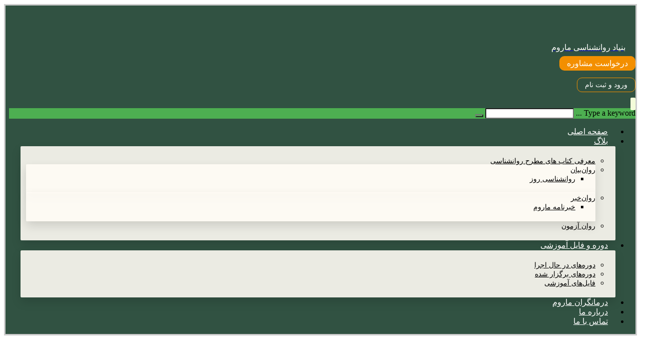

--- FILE ---
content_type: text/html; charset=UTF-8
request_url: https://maroom.org/10366/pedophilia-disorder/
body_size: 41340
content:
<!DOCTYPE html>
				<html dir="rtl" lang="fa-IR">
				<head>

					<meta http-equiv="Content-Type" content="text/html; charset=UTF-8"/>

					<meta name="viewport" content="width=device-width, initial-scale=1.0, minimum-scale=1.0"/><meta name='robots' content='index, follow, max-image-preview:large, max-snippet:-1, max-video-preview:-1' />
	<style>img:is([sizes="auto" i], [sizes^="auto," i]) { contain-intrinsic-size: 3000px 1500px }</style>
	
	<!-- This site is optimized with the Yoast SEO plugin v24.3 - https://yoast.com/wordpress/plugins/seo/ -->
	<title>اختلال پدوفیلیا چیست؟ - بنیاد روانشناسی ماروم</title>
	<meta name="description" content="اختلال پدوفیلیا یک کشش جنسی مداوم به کودکان پیش از بلوغ است. اگر می‌خواهید با این اختلال و روش‌های درمان آن آشنا شوید، همراه ماروم باشید." />
	<link rel="canonical" href="https://maroom.org/10366/pedophilia-disorder/" />
	<meta property="og:locale" content="fa_IR" />
	<meta property="og:type" content="article" />
	<meta property="og:title" content="اختلال پدوفیلیا چیست؟ - بنیاد روانشناسی ماروم" />
	<meta property="og:description" content="اختلال پدوفیلیا یک کشش جنسی مداوم به کودکان پیش از بلوغ است. اگر می‌خواهید با این اختلال و روش‌های درمان آن آشنا شوید، همراه ماروم باشید." />
	<meta property="og:url" content="https://maroom.org/10366/pedophilia-disorder/" />
	<meta property="og:site_name" content="بنیاد روانشناسی ماروم" />
	<meta property="article:published_time" content="2022-08-24T15:37:28+00:00" />
	<meta property="article:modified_time" content="2022-08-26T11:08:06+00:00" />
	<meta property="og:image" content="https://maroom.org/wp-content/uploads/2022/08/ککککککککک.jpg" />
	<meta property="og:image:width" content="1280" />
	<meta property="og:image:height" content="800" />
	<meta property="og:image:type" content="image/jpeg" />
	<meta name="author" content="بنیاد روانشناسی ماروم" />
	<meta name="twitter:card" content="summary_large_image" />
	<meta name="twitter:label1" content="نوشته‌شده بدست" />
	<meta name="twitter:data1" content="بنیاد روانشناسی ماروم" />
	<script type="application/ld+json" class="yoast-schema-graph">{"@context":"https://schema.org","@graph":[{"@type":"Article","@id":"https://maroom.org/10366/pedophilia-disorder/#article","isPartOf":{"@id":"https://maroom.org/10366/pedophilia-disorder/"},"author":{"name":"بنیاد روانشناسی ماروم","@id":"https://maroom.org/#/schema/person/1cb8b840e4f94c8fef9bb5efb32cf0eb"},"headline":"اختلال پدوفیلیا چیست؟","datePublished":"2022-08-24T15:37:28+00:00","dateModified":"2022-08-26T11:08:06+00:00","mainEntityOfPage":{"@id":"https://maroom.org/10366/pedophilia-disorder/"},"wordCount":3,"commentCount":0,"publisher":{"@id":"https://maroom.org/#organization"},"image":{"@id":"https://maroom.org/10366/pedophilia-disorder/#primaryimage"},"thumbnailUrl":"https://maroom.org/wp-content/uploads/2022/08/ککککککککک.jpg","articleSection":["روانشناسی"],"inLanguage":"fa-IR","potentialAction":[{"@type":"CommentAction","name":"Comment","target":["https://maroom.org/10366/pedophilia-disorder/#respond"]}]},{"@type":"WebPage","@id":"https://maroom.org/10366/pedophilia-disorder/","url":"https://maroom.org/10366/pedophilia-disorder/","name":"اختلال پدوفیلیا چیست؟ - بنیاد روانشناسی ماروم","isPartOf":{"@id":"https://maroom.org/#website"},"primaryImageOfPage":{"@id":"https://maroom.org/10366/pedophilia-disorder/#primaryimage"},"image":{"@id":"https://maroom.org/10366/pedophilia-disorder/#primaryimage"},"thumbnailUrl":"https://maroom.org/wp-content/uploads/2022/08/ککککککککک.jpg","datePublished":"2022-08-24T15:37:28+00:00","dateModified":"2022-08-26T11:08:06+00:00","description":"اختلال پدوفیلیا یک کشش جنسی مداوم به کودکان پیش از بلوغ است. اگر می‌خواهید با این اختلال و روش‌های درمان آن آشنا شوید، همراه ماروم باشید.","breadcrumb":{"@id":"https://maroom.org/10366/pedophilia-disorder/#breadcrumb"},"inLanguage":"fa-IR","potentialAction":[{"@type":"ReadAction","target":["https://maroom.org/10366/pedophilia-disorder/"]}]},{"@type":"ImageObject","inLanguage":"fa-IR","@id":"https://maroom.org/10366/pedophilia-disorder/#primaryimage","url":"https://maroom.org/wp-content/uploads/2022/08/ککککککککک.jpg","contentUrl":"https://maroom.org/wp-content/uploads/2022/08/ککککککککک.jpg","width":1280,"height":800,"caption":"اختلال پدوفیلیا چیست؟"},{"@type":"BreadcrumbList","@id":"https://maroom.org/10366/pedophilia-disorder/#breadcrumb","itemListElement":[{"@type":"ListItem","position":1,"name":"صفحه اصلی","item":"https://maroom.org/"},{"@type":"ListItem","position":2,"name":"مطالب روانشناسی","item":"https://maroom.org/category/blogs/"},{"@type":"ListItem","position":3,"name":"روان‌بیان","item":"https://maroom.org/category/blogs/psych-article/"},{"@type":"ListItem","position":4,"name":"روانشناسی","item":"https://maroom.org/category/blogs/psych-article/psychology/"},{"@type":"ListItem","position":5,"name":"اختلال پدوفیلیا چیست؟"}]},{"@type":"WebSite","@id":"https://maroom.org/#website","url":"https://maroom.org/","name":"بنیاد روانشناسی ماروم","description":"ماروم مرکز آمایش روانشناسی و مشاوره و اولین ارائه دهنده خدمات اشتراکی روانشناسی به صورت آنلاین و آفلاین در ایران است.","publisher":{"@id":"https://maroom.org/#organization"},"potentialAction":[{"@type":"SearchAction","target":{"@type":"EntryPoint","urlTemplate":"https://maroom.org/?s={search_term_string}"},"query-input":{"@type":"PropertyValueSpecification","valueRequired":true,"valueName":"search_term_string"}}],"inLanguage":"fa-IR"},{"@type":"Organization","@id":"https://maroom.org/#organization","name":"ماروم","url":"https://maroom.org/","logo":{"@type":"ImageObject","inLanguage":"fa-IR","@id":"https://maroom.org/#/schema/logo/image/","url":"https://maroom.org/wp-content/uploads/2020/08/ماروم.png","contentUrl":"https://maroom.org/wp-content/uploads/2020/08/ماروم.png","width":93,"height":100,"caption":"ماروم"},"image":{"@id":"https://maroom.org/#/schema/logo/image/"}},{"@type":"Person","@id":"https://maroom.org/#/schema/person/1cb8b840e4f94c8fef9bb5efb32cf0eb","name":"بنیاد روانشناسی ماروم","image":{"@type":"ImageObject","inLanguage":"fa-IR","@id":"https://maroom.org/#/schema/person/image/","url":"https://maroom.org/wp-content/uploads/2020/08/avatar-150x150.png","contentUrl":"https://maroom.org/wp-content/uploads/2020/08/avatar-150x150.png","caption":"بنیاد روانشناسی ماروم"},"sameAs":["https://maroom.org"],"url":"https://maroom.org/author/maroom/"}]}</script>
	<!-- / Yoast SEO plugin. -->


<link rel="alternate" type="application/rss+xml" title="بنیاد روانشناسی ماروم &raquo; خوراک" href="https://maroom.org/feed/" />
<link rel="alternate" type="application/rss+xml" title="بنیاد روانشناسی ماروم &raquo; خوراک دیدگاه‌ها" href="https://maroom.org/comments/feed/" />
<link rel="alternate" type="application/rss+xml" title="بنیاد روانشناسی ماروم &raquo; اختلال پدوفیلیا چیست؟ خوراک دیدگاه‌ها" href="https://maroom.org/10366/pedophilia-disorder/feed/" />
		<!-- This site uses the Google Analytics by MonsterInsights plugin v9.2.4 - Using Analytics tracking - https://www.monsterinsights.com/ -->
		<!-- توجه: افزونه در حال حاضر در این سایت پیکربندی نشده است. صاحب سایت باید گوگل آنالیتیکس را در پانل تنظیمات افزونه تأیید کند. -->
					<!-- No tracking code set -->
				<!-- / Google Analytics by MonsterInsights -->
		<script>
window._wpemojiSettings = {"baseUrl":"https:\/\/s.w.org\/images\/core\/emoji\/15.0.3\/72x72\/","ext":".png","svgUrl":"https:\/\/s.w.org\/images\/core\/emoji\/15.0.3\/svg\/","svgExt":".svg","source":{"concatemoji":"https:\/\/maroom.org\/wp-includes\/js\/wp-emoji-release.min.js?ver=6.7.4"}};
/*! This file is auto-generated */
!function(i,n){var o,s,e;function c(e){try{var t={supportTests:e,timestamp:(new Date).valueOf()};sessionStorage.setItem(o,JSON.stringify(t))}catch(e){}}function p(e,t,n){e.clearRect(0,0,e.canvas.width,e.canvas.height),e.fillText(t,0,0);var t=new Uint32Array(e.getImageData(0,0,e.canvas.width,e.canvas.height).data),r=(e.clearRect(0,0,e.canvas.width,e.canvas.height),e.fillText(n,0,0),new Uint32Array(e.getImageData(0,0,e.canvas.width,e.canvas.height).data));return t.every(function(e,t){return e===r[t]})}function u(e,t,n){switch(t){case"flag":return n(e,"\ud83c\udff3\ufe0f\u200d\u26a7\ufe0f","\ud83c\udff3\ufe0f\u200b\u26a7\ufe0f")?!1:!n(e,"\ud83c\uddfa\ud83c\uddf3","\ud83c\uddfa\u200b\ud83c\uddf3")&&!n(e,"\ud83c\udff4\udb40\udc67\udb40\udc62\udb40\udc65\udb40\udc6e\udb40\udc67\udb40\udc7f","\ud83c\udff4\u200b\udb40\udc67\u200b\udb40\udc62\u200b\udb40\udc65\u200b\udb40\udc6e\u200b\udb40\udc67\u200b\udb40\udc7f");case"emoji":return!n(e,"\ud83d\udc26\u200d\u2b1b","\ud83d\udc26\u200b\u2b1b")}return!1}function f(e,t,n){var r="undefined"!=typeof WorkerGlobalScope&&self instanceof WorkerGlobalScope?new OffscreenCanvas(300,150):i.createElement("canvas"),a=r.getContext("2d",{willReadFrequently:!0}),o=(a.textBaseline="top",a.font="600 32px Arial",{});return e.forEach(function(e){o[e]=t(a,e,n)}),o}function t(e){var t=i.createElement("script");t.src=e,t.defer=!0,i.head.appendChild(t)}"undefined"!=typeof Promise&&(o="wpEmojiSettingsSupports",s=["flag","emoji"],n.supports={everything:!0,everythingExceptFlag:!0},e=new Promise(function(e){i.addEventListener("DOMContentLoaded",e,{once:!0})}),new Promise(function(t){var n=function(){try{var e=JSON.parse(sessionStorage.getItem(o));if("object"==typeof e&&"number"==typeof e.timestamp&&(new Date).valueOf()<e.timestamp+604800&&"object"==typeof e.supportTests)return e.supportTests}catch(e){}return null}();if(!n){if("undefined"!=typeof Worker&&"undefined"!=typeof OffscreenCanvas&&"undefined"!=typeof URL&&URL.createObjectURL&&"undefined"!=typeof Blob)try{var e="postMessage("+f.toString()+"("+[JSON.stringify(s),u.toString(),p.toString()].join(",")+"));",r=new Blob([e],{type:"text/javascript"}),a=new Worker(URL.createObjectURL(r),{name:"wpTestEmojiSupports"});return void(a.onmessage=function(e){c(n=e.data),a.terminate(),t(n)})}catch(e){}c(n=f(s,u,p))}t(n)}).then(function(e){for(var t in e)n.supports[t]=e[t],n.supports.everything=n.supports.everything&&n.supports[t],"flag"!==t&&(n.supports.everythingExceptFlag=n.supports.everythingExceptFlag&&n.supports[t]);n.supports.everythingExceptFlag=n.supports.everythingExceptFlag&&!n.supports.flag,n.DOMReady=!1,n.readyCallback=function(){n.DOMReady=!0}}).then(function(){return e}).then(function(){var e;n.supports.everything||(n.readyCallback(),(e=n.source||{}).concatemoji?t(e.concatemoji):e.wpemoji&&e.twemoji&&(t(e.twemoji),t(e.wpemoji)))}))}((window,document),window._wpemojiSettings);
</script>
<link rel='stylesheet' id='acy_front_messages_css-css' href='https://maroom.org/wp-content/plugins/acymailing/media/css/front/messages.min.css?v=1737528929&#038;ver=6.7.4' media='all' />
<link rel='stylesheet' id='local-iran-fonts-revslider-css' href='https://maroom.org/wp-content/plugins/revslider/revslider-fonts/fonts.css?ver=6.7.4' media='all' />
<link rel='stylesheet' id='lfb_frontend-libs-css' href='https://maroom.org/wp-content/plugins/WP_Estimation_Form/assets/css/lfb_frontendPackedLibs.min.css?ver=10.192' media='all' />
<link rel='stylesheet' id='lfb_frontend-css' href='https://maroom.org/wp-content/plugins/WP_Estimation_Form/assets/css/lfb_forms.min.css?ver=10.192' media='all' />
<link rel='stylesheet' id='woocommerce-multi-currency-css' href='https://maroom.org/wp-content/plugins/woocommerce-multi-currency/css/woocommerce-multi-currency.min.css?ver=2.3.5' media='all' />
<style id='woocommerce-multi-currency-inline-css'>
.woocommerce-multi-currency .wmc-list-currencies .wmc-currency.wmc-active {background: #f78080 !important;}.woocommerce-multi-currency .wmc-list-currencies .wmc-currency:hover {background: #f78080 !important;}.woocommerce-multi-currency .wmc-list-currencies .wmc-currency,.woocommerce-multi-currency .wmc-title, .woocommerce-multi-currency.wmc-price-switcher a {background: #212121 !important;}.woocommerce-multi-currency .wmc-title, .woocommerce-multi-currency .wmc-list-currencies .wmc-currency span,.woocommerce-multi-currency .wmc-list-currencies .wmc-currency a,.woocommerce-multi-currency.wmc-price-switcher a {color: #ffffff !important;}.woocommerce-multi-currency.wmc-sidebar .wmc-list-currencies .wmc-sidebar-open{background-color:#99999933;color:#cccccc;}.woocommerce-multi-currency.wmc-shortcode .wmc-currency{background-color:;color:}.woocommerce-multi-currency.wmc-shortcode .wmc-currency.wmc-active,.woocommerce-multi-currency.wmc-shortcode .wmc-current-currency{background-color:;color:}.woocommerce-multi-currency.wmc-shortcode.vertical-currency-symbols-circle:not(.wmc-currency-trigger-click) .wmc-currency-wrapper:hover .wmc-sub-currency,.woocommerce-multi-currency.wmc-shortcode.vertical-currency-symbols-circle.wmc-currency-trigger-click .wmc-sub-currency{animation: height_slide 100ms;}@keyframes height_slide {0% {height: 0;} 100% {height: 100%;} }
</style>
<link rel='stylesheet' id='woocommerce-multi-currency-rtl-css' href='https://maroom.org/wp-content/plugins/woocommerce-multi-currency/css/woocommerce-multi-currency-rtl.min.css?ver=2.3.5' media='all' />
<style id='wp-emoji-styles-inline-css'>

	img.wp-smiley, img.emoji {
		display: inline !important;
		border: none !important;
		box-shadow: none !important;
		height: 1em !important;
		width: 1em !important;
		margin: 0 0.07em !important;
		vertical-align: -0.1em !important;
		background: none !important;
		padding: 0 !important;
	}
</style>
<link rel='stylesheet' id='codevz-blocks-css' href='https://maroom.org/wp-content/themes/xtra//assets/css/blocks.css?ver=6.7.4' media='all' />
<style id='classic-theme-styles-inline-css'>
/*! This file is auto-generated */
.wp-block-button__link{color:#fff;background-color:#32373c;border-radius:9999px;box-shadow:none;text-decoration:none;padding:calc(.667em + 2px) calc(1.333em + 2px);font-size:1.125em}.wp-block-file__button{background:#32373c;color:#fff;text-decoration:none}
</style>
<style id='global-styles-inline-css'>
:root{--wp--preset--aspect-ratio--square: 1;--wp--preset--aspect-ratio--4-3: 4/3;--wp--preset--aspect-ratio--3-4: 3/4;--wp--preset--aspect-ratio--3-2: 3/2;--wp--preset--aspect-ratio--2-3: 2/3;--wp--preset--aspect-ratio--16-9: 16/9;--wp--preset--aspect-ratio--9-16: 9/16;--wp--preset--color--black: #000000;--wp--preset--color--cyan-bluish-gray: #abb8c3;--wp--preset--color--white: #ffffff;--wp--preset--color--pale-pink: #f78da7;--wp--preset--color--vivid-red: #cf2e2e;--wp--preset--color--luminous-vivid-orange: #ff6900;--wp--preset--color--luminous-vivid-amber: #fcb900;--wp--preset--color--light-green-cyan: #7bdcb5;--wp--preset--color--vivid-green-cyan: #00d084;--wp--preset--color--pale-cyan-blue: #8ed1fc;--wp--preset--color--vivid-cyan-blue: #0693e3;--wp--preset--color--vivid-purple: #9b51e0;--wp--preset--gradient--vivid-cyan-blue-to-vivid-purple: linear-gradient(135deg,rgba(6,147,227,1) 0%,rgb(155,81,224) 100%);--wp--preset--gradient--light-green-cyan-to-vivid-green-cyan: linear-gradient(135deg,rgb(122,220,180) 0%,rgb(0,208,130) 100%);--wp--preset--gradient--luminous-vivid-amber-to-luminous-vivid-orange: linear-gradient(135deg,rgba(252,185,0,1) 0%,rgba(255,105,0,1) 100%);--wp--preset--gradient--luminous-vivid-orange-to-vivid-red: linear-gradient(135deg,rgba(255,105,0,1) 0%,rgb(207,46,46) 100%);--wp--preset--gradient--very-light-gray-to-cyan-bluish-gray: linear-gradient(135deg,rgb(238,238,238) 0%,rgb(169,184,195) 100%);--wp--preset--gradient--cool-to-warm-spectrum: linear-gradient(135deg,rgb(74,234,220) 0%,rgb(151,120,209) 20%,rgb(207,42,186) 40%,rgb(238,44,130) 60%,rgb(251,105,98) 80%,rgb(254,248,76) 100%);--wp--preset--gradient--blush-light-purple: linear-gradient(135deg,rgb(255,206,236) 0%,rgb(152,150,240) 100%);--wp--preset--gradient--blush-bordeaux: linear-gradient(135deg,rgb(254,205,165) 0%,rgb(254,45,45) 50%,rgb(107,0,62) 100%);--wp--preset--gradient--luminous-dusk: linear-gradient(135deg,rgb(255,203,112) 0%,rgb(199,81,192) 50%,rgb(65,88,208) 100%);--wp--preset--gradient--pale-ocean: linear-gradient(135deg,rgb(255,245,203) 0%,rgb(182,227,212) 50%,rgb(51,167,181) 100%);--wp--preset--gradient--electric-grass: linear-gradient(135deg,rgb(202,248,128) 0%,rgb(113,206,126) 100%);--wp--preset--gradient--midnight: linear-gradient(135deg,rgb(2,3,129) 0%,rgb(40,116,252) 100%);--wp--preset--font-size--small: 13px;--wp--preset--font-size--medium: 20px;--wp--preset--font-size--large: 36px;--wp--preset--font-size--x-large: 42px;--wp--preset--font-family--inter: "Inter", sans-serif;--wp--preset--font-family--cardo: Cardo;--wp--preset--spacing--20: 0.44rem;--wp--preset--spacing--30: 0.67rem;--wp--preset--spacing--40: 1rem;--wp--preset--spacing--50: 1.5rem;--wp--preset--spacing--60: 2.25rem;--wp--preset--spacing--70: 3.38rem;--wp--preset--spacing--80: 5.06rem;--wp--preset--shadow--natural: 6px 6px 9px rgba(0, 0, 0, 0.2);--wp--preset--shadow--deep: 12px 12px 50px rgba(0, 0, 0, 0.4);--wp--preset--shadow--sharp: 6px 6px 0px rgba(0, 0, 0, 0.2);--wp--preset--shadow--outlined: 6px 6px 0px -3px rgba(255, 255, 255, 1), 6px 6px rgba(0, 0, 0, 1);--wp--preset--shadow--crisp: 6px 6px 0px rgba(0, 0, 0, 1);}:where(.is-layout-flex){gap: 0.5em;}:where(.is-layout-grid){gap: 0.5em;}body .is-layout-flex{display: flex;}.is-layout-flex{flex-wrap: wrap;align-items: center;}.is-layout-flex > :is(*, div){margin: 0;}body .is-layout-grid{display: grid;}.is-layout-grid > :is(*, div){margin: 0;}:where(.wp-block-columns.is-layout-flex){gap: 2em;}:where(.wp-block-columns.is-layout-grid){gap: 2em;}:where(.wp-block-post-template.is-layout-flex){gap: 1.25em;}:where(.wp-block-post-template.is-layout-grid){gap: 1.25em;}.has-black-color{color: var(--wp--preset--color--black) !important;}.has-cyan-bluish-gray-color{color: var(--wp--preset--color--cyan-bluish-gray) !important;}.has-white-color{color: var(--wp--preset--color--white) !important;}.has-pale-pink-color{color: var(--wp--preset--color--pale-pink) !important;}.has-vivid-red-color{color: var(--wp--preset--color--vivid-red) !important;}.has-luminous-vivid-orange-color{color: var(--wp--preset--color--luminous-vivid-orange) !important;}.has-luminous-vivid-amber-color{color: var(--wp--preset--color--luminous-vivid-amber) !important;}.has-light-green-cyan-color{color: var(--wp--preset--color--light-green-cyan) !important;}.has-vivid-green-cyan-color{color: var(--wp--preset--color--vivid-green-cyan) !important;}.has-pale-cyan-blue-color{color: var(--wp--preset--color--pale-cyan-blue) !important;}.has-vivid-cyan-blue-color{color: var(--wp--preset--color--vivid-cyan-blue) !important;}.has-vivid-purple-color{color: var(--wp--preset--color--vivid-purple) !important;}.has-black-background-color{background-color: var(--wp--preset--color--black) !important;}.has-cyan-bluish-gray-background-color{background-color: var(--wp--preset--color--cyan-bluish-gray) !important;}.has-white-background-color{background-color: var(--wp--preset--color--white) !important;}.has-pale-pink-background-color{background-color: var(--wp--preset--color--pale-pink) !important;}.has-vivid-red-background-color{background-color: var(--wp--preset--color--vivid-red) !important;}.has-luminous-vivid-orange-background-color{background-color: var(--wp--preset--color--luminous-vivid-orange) !important;}.has-luminous-vivid-amber-background-color{background-color: var(--wp--preset--color--luminous-vivid-amber) !important;}.has-light-green-cyan-background-color{background-color: var(--wp--preset--color--light-green-cyan) !important;}.has-vivid-green-cyan-background-color{background-color: var(--wp--preset--color--vivid-green-cyan) !important;}.has-pale-cyan-blue-background-color{background-color: var(--wp--preset--color--pale-cyan-blue) !important;}.has-vivid-cyan-blue-background-color{background-color: var(--wp--preset--color--vivid-cyan-blue) !important;}.has-vivid-purple-background-color{background-color: var(--wp--preset--color--vivid-purple) !important;}.has-black-border-color{border-color: var(--wp--preset--color--black) !important;}.has-cyan-bluish-gray-border-color{border-color: var(--wp--preset--color--cyan-bluish-gray) !important;}.has-white-border-color{border-color: var(--wp--preset--color--white) !important;}.has-pale-pink-border-color{border-color: var(--wp--preset--color--pale-pink) !important;}.has-vivid-red-border-color{border-color: var(--wp--preset--color--vivid-red) !important;}.has-luminous-vivid-orange-border-color{border-color: var(--wp--preset--color--luminous-vivid-orange) !important;}.has-luminous-vivid-amber-border-color{border-color: var(--wp--preset--color--luminous-vivid-amber) !important;}.has-light-green-cyan-border-color{border-color: var(--wp--preset--color--light-green-cyan) !important;}.has-vivid-green-cyan-border-color{border-color: var(--wp--preset--color--vivid-green-cyan) !important;}.has-pale-cyan-blue-border-color{border-color: var(--wp--preset--color--pale-cyan-blue) !important;}.has-vivid-cyan-blue-border-color{border-color: var(--wp--preset--color--vivid-cyan-blue) !important;}.has-vivid-purple-border-color{border-color: var(--wp--preset--color--vivid-purple) !important;}.has-vivid-cyan-blue-to-vivid-purple-gradient-background{background: var(--wp--preset--gradient--vivid-cyan-blue-to-vivid-purple) !important;}.has-light-green-cyan-to-vivid-green-cyan-gradient-background{background: var(--wp--preset--gradient--light-green-cyan-to-vivid-green-cyan) !important;}.has-luminous-vivid-amber-to-luminous-vivid-orange-gradient-background{background: var(--wp--preset--gradient--luminous-vivid-amber-to-luminous-vivid-orange) !important;}.has-luminous-vivid-orange-to-vivid-red-gradient-background{background: var(--wp--preset--gradient--luminous-vivid-orange-to-vivid-red) !important;}.has-very-light-gray-to-cyan-bluish-gray-gradient-background{background: var(--wp--preset--gradient--very-light-gray-to-cyan-bluish-gray) !important;}.has-cool-to-warm-spectrum-gradient-background{background: var(--wp--preset--gradient--cool-to-warm-spectrum) !important;}.has-blush-light-purple-gradient-background{background: var(--wp--preset--gradient--blush-light-purple) !important;}.has-blush-bordeaux-gradient-background{background: var(--wp--preset--gradient--blush-bordeaux) !important;}.has-luminous-dusk-gradient-background{background: var(--wp--preset--gradient--luminous-dusk) !important;}.has-pale-ocean-gradient-background{background: var(--wp--preset--gradient--pale-ocean) !important;}.has-electric-grass-gradient-background{background: var(--wp--preset--gradient--electric-grass) !important;}.has-midnight-gradient-background{background: var(--wp--preset--gradient--midnight) !important;}.has-small-font-size{font-size: var(--wp--preset--font-size--small) !important;}.has-medium-font-size{font-size: var(--wp--preset--font-size--medium) !important;}.has-large-font-size{font-size: var(--wp--preset--font-size--large) !important;}.has-x-large-font-size{font-size: var(--wp--preset--font-size--x-large) !important;}
:where(.wp-block-post-template.is-layout-flex){gap: 1.25em;}:where(.wp-block-post-template.is-layout-grid){gap: 1.25em;}
:where(.wp-block-columns.is-layout-flex){gap: 2em;}:where(.wp-block-columns.is-layout-grid){gap: 2em;}
:root :where(.wp-block-pullquote){font-size: 1.5em;line-height: 1.6;}
</style>
<link rel='stylesheet' id='naga-lfb-front-rtl-css' href='https://maroom.org/wp-content/plugins/WP_Estimation_Form/nagatheme//assets/css/naga-lfb-front-rtl.min.css?ver=6.7.4' media='all' />
<link rel='stylesheet' id='vc_font_awesome_5_shims-css' href='https://maroom.org/wp-content/plugins/codevz-plus/admin/assets/css/font-awesome/css/v4-shims.min.css?ver=5.11.2' media='all' />
<link rel='stylesheet' id='vc_font_awesome_5-css' href='https://maroom.org/wp-content/plugins/codevz-plus/admin/assets/css/font-awesome/css/all.min.css?ver=5.11.2' media='all' />
<link rel='stylesheet' id='cz-icons-pack-css' href='https://maroom.org/wp-content/plugins/codevz-plus/admin/fields/codevz_fields/icons/czicons.css?ver=4.4.18' media='all' />
<link rel='stylesheet' id='rtl-xtra-front-css' href='https://maroom.org/wp-content/plugins/codevz-plus/rtl-xtra/css/rtl-xtra-front.css?ver=6.7.4' media='all' />
<link rel='stylesheet' id='sr7css-css' href='//maroom.org/wp-content/plugins/revslider/public/css/sr7.css?ver=6.7.25' media='all' />
<link rel='stylesheet' id='woocommerce-layout-rtl-css' href='https://maroom.org/wp-content/plugins/woocommerce/assets/css/woocommerce-layout-rtl.css?ver=9.6.0' media='all' />
<link rel='stylesheet' id='woocommerce-smallscreen-rtl-css' href='https://maroom.org/wp-content/plugins/woocommerce/assets/css/woocommerce-smallscreen-rtl.css?ver=9.6.0' media='only screen and (max-width: 768px)' />
<link rel='stylesheet' id='woocommerce-general-rtl-css' href='https://maroom.org/wp-content/plugins/woocommerce/assets/css/woocommerce-rtl.css?ver=9.6.0' media='all' />
<style id='woocommerce-inline-inline-css'>
.woocommerce form .form-row .required { visibility: visible; }
</style>
<link rel='stylesheet' id='nirweb_panel_login_popup_css-css' href='https://maroom.org/wp-content/plugins/wpyar_panel/assets/user/css/auth_popup.css?ver=1' media='all' />
<link rel='stylesheet' id='nirweb_panel_login_popup_rtl_css-css' href='https://maroom.org/wp-content/plugins/wpyar_panel/assets/user/css/auth_popup_rtl.css?ver=1' media='all' />
<link rel='stylesheet' id='mega-theme-icon-css' href='https://maroom.org/wp-content/plugins/elementor-pro/megatheme/includes/icon/style.css?ver=6.7.4' media='all' />
<link rel='stylesheet' id='brands-styles-css' href='https://maroom.org/wp-content/plugins/woocommerce/assets/css/brands.css?ver=9.6.0' media='all' />
<link rel='stylesheet' id='codevz-css' href='https://maroom.org/wp-content/themes/xtra/assets/css/core.css?ver=4.7.2' media='all' />
<link rel='stylesheet' id='codevz-laptop-css' href='https://maroom.org/wp-content/themes/xtra/assets/css/core-laptop.css?ver=4.7.2' media='screen and (max-width: 1024px)' />
<link rel='stylesheet' id='codevz-tablet-css' href='https://maroom.org/wp-content/themes/xtra/assets/css/core-tablet.css?ver=4.7.2' media='screen and (max-width: 768px)' />
<link rel='stylesheet' id='codevz-mobile-css' href='https://maroom.org/wp-content/themes/xtra/assets/css/core-mobile.css?ver=4.7.2' media='screen and (max-width: 480px)' />
<link rel='stylesheet' id='codevz-rtl-css' href='https://maroom.org/wp-content/themes/xtra/assets/css/core.rtl.css?ver=4.7.2' media='all' />
<link rel='stylesheet' id='codevz-single-css' href='https://maroom.org/wp-content/themes/xtra/assets/css/single.css?ver=4.7.2' media='all' />
<link rel='stylesheet' id='codevz-single-rtl-css' href='https://maroom.org/wp-content/themes/xtra/assets/css/single.rtl.css?ver=4.7.2' media='all' />
<link rel='stylesheet' id='codevz-comments-css' href='https://maroom.org/wp-content/themes/xtra/assets/css/comments.css?ver=4.7.2' media='all' />
<link rel='stylesheet' id='codevz-comments-mobile-css' href='https://maroom.org/wp-content/themes/xtra/assets/css/comments-mobile.css?ver=4.7.2' media='screen and (max-width: 480px)' />
<link rel='stylesheet' id='codevz-comments-rtl-css' href='https://maroom.org/wp-content/themes/xtra/assets/css/comments.rtl.css?ver=4.7.2' media='all' />
<link rel='stylesheet' id='codevz-woocommerce-css' href='https://maroom.org/wp-content/themes/xtra/assets/css/woocommerce.css?ver=4.7.2' media='all' />
<link rel='stylesheet' id='codevz-woocommerce-rtl-css' href='https://maroom.org/wp-content/themes/xtra/assets/css/woocommerce.rtl.css?ver=4.7.2' media='all' />
<link rel='stylesheet' id='codevz-plus-css' href='https://maroom.org/wp-content/plugins/codevz-plus/assets/css/codevzplus.css?ver=4.4.18' media='all' />
<link rel='stylesheet' id='codevz-plus-tablet-css' href='https://maroom.org/wp-content/plugins/codevz-plus/assets/css/codevzplus-tablet.css?ver=4.4.18' media='screen and (max-width: 768px)' />
<link rel='stylesheet' id='codevz-plus-mobile-css' href='https://maroom.org/wp-content/plugins/codevz-plus/assets/css/codevzplus-mobile.css?ver=4.4.18' media='screen and (max-width: 480px)' />
<link rel='stylesheet' id='xtra-elementor-front-css' href='https://maroom.org/wp-content/plugins/codevz-plus/assets/css/elementor.css?ver=4.4.18' media='all' />
<link rel='stylesheet' id='pDate-style-css' href='https://maroom.org/wp-content/plugins/elementor-pro/megatheme/includes/assets/css/persian-datepicker.min.css?ver=6.7.4' media='all' />
<link rel='stylesheet' id='elementor-icons-css' href='https://maroom.org/wp-content/plugins/elementor/assets/lib/eicons/css/elementor-icons.min.css?ver=5.32.0' media='all' />
<link rel='stylesheet' id='elementor-frontend-css' href='https://maroom.org/wp-content/plugins/elementor/assets/css/frontend-rtl.min.css?ver=3.25.10' media='all' />
<link rel='stylesheet' id='swiper-css' href='https://maroom.org/wp-content/plugins/elementor/assets/lib/swiper/v8/css/swiper.min.css?ver=8.4.5' media='all' />
<link rel='stylesheet' id='e-swiper-css' href='https://maroom.org/wp-content/plugins/elementor/assets/css/conditionals/e-swiper.min.css?ver=3.25.10' media='all' />
<link rel='stylesheet' id='elementor-post-41-css' href='https://maroom.org/wp-content/uploads/elementor/css/post-41.css?ver=1732524781' media='all' />
<link rel='stylesheet' id='e-popup-style-css' href='https://maroom.org/wp-content/plugins/elementor-pro/assets/css/conditionals/popup.min.css?ver=3.25.4' media='all' />
<link rel='stylesheet' id='megatheme-font-css' href='https://maroom.org/wp-content/plugins/elementor-pro/megatheme/includes/fonts.css?ver=6.7.4' media='all' />
<link rel='stylesheet' id='font-awesome-5-all-css' href='https://maroom.org/wp-content/plugins/elementor/assets/lib/font-awesome/css/all.min.css?ver=3.25.10' media='all' />
<link rel='stylesheet' id='font-awesome-4-shim-css' href='https://maroom.org/wp-content/plugins/elementor/assets/lib/font-awesome/css/v4-shims.min.css?ver=3.25.10' media='all' />
<link rel='stylesheet' id='widget-spacer-css' href='https://maroom.org/wp-content/plugins/elementor/assets/css/widget-spacer-rtl.min.css?ver=3.25.10' media='all' />
<link rel='stylesheet' id='widget-text-editor-css' href='https://maroom.org/wp-content/plugins/elementor/assets/css/widget-text-editor-rtl.min.css?ver=3.25.10' media='all' />
<link rel='stylesheet' id='widget-table-of-contents-css' href='https://maroom.org/wp-content/plugins/elementor-pro/assets/css/widget-table-of-contents-rtl.min.css?ver=3.25.4' media='all' />
<link rel='stylesheet' id='widget-heading-css' href='https://maroom.org/wp-content/plugins/elementor/assets/css/widget-heading-rtl.min.css?ver=3.25.10' media='all' />
<link rel='stylesheet' id='widget-image-css' href='https://maroom.org/wp-content/plugins/elementor/assets/css/widget-image-rtl.min.css?ver=3.25.10' media='all' />
<link rel='stylesheet' id='e-animation-fadeIn-css' href='https://maroom.org/wp-content/plugins/elementor/assets/lib/animations/styles/fadeIn.min.css?ver=3.25.10' media='all' />
<link rel='stylesheet' id='widget-author-box-css' href='https://maroom.org/wp-content/plugins/elementor-pro/assets/css/widget-author-box-rtl.min.css?ver=3.25.4' media='all' />
<link rel='stylesheet' id='widget-flip-box-css' href='https://maroom.org/wp-content/plugins/elementor-pro/assets/css/widget-flip-box-rtl.min.css?ver=3.25.4' media='all' />
<link rel='stylesheet' id='elementor-post-10366-css' href='https://maroom.org/wp-content/uploads/elementor/css/post-10366.css?ver=1732524890' media='all' />
<link rel='stylesheet' id='google-fonts-1-css' href='https://fonts.googleapis.com/css?family=Roboto%3A100%2C100italic%2C200%2C200italic%2C300%2C300italic%2C400%2C400italic%2C500%2C500italic%2C600%2C600italic%2C700%2C700italic%2C800%2C800italic%2C900%2C900italic%7CRoboto+Slab%3A100%2C100italic%2C200%2C200italic%2C300%2C300italic%2C400%2C400italic%2C500%2C500italic%2C600%2C600italic%2C700%2C700italic%2C800%2C800italic%2C900%2C900italic&#038;display=block&#038;ver=6.7.4' media='all' />
<link rel='stylesheet' id='elementor-icons-shared-0-css' href='https://maroom.org/wp-content/plugins/elementor/assets/lib/font-awesome/css/fontawesome.min.css?ver=5.15.3' media='all' />
<link rel='stylesheet' id='elementor-icons-fa-solid-css' href='https://maroom.org/wp-content/plugins/elementor/assets/lib/font-awesome/css/solid.min.css?ver=5.15.3' media='all' />
<link rel='stylesheet' id='elementor-icons-fa-regular-css' href='https://maroom.org/wp-content/plugins/elementor/assets/lib/font-awesome/css/regular.min.css?ver=5.15.3' media='all' />
<link rel="preconnect" href="https://fonts.gstatic.com/" crossorigin><script id="acy_front_messages_js-js-before">
var ACYM_AJAX_START = "https://maroom.org/wp-admin/admin-ajax.php";
            var ACYM_AJAX_PARAMS = "?action=acymailing_router&noheader=1&nocache=1763115743";
            var ACYM_AJAX = ACYM_AJAX_START + ACYM_AJAX_PARAMS;
</script>
<script src="https://maroom.org/wp-content/plugins/acymailing/media/js/front/messages.min.js?v=1737528929&amp;ver=6.7.4" id="acy_front_messages_js-js"></script>
<script src="https://maroom.org/wp-includes/js/jquery/jquery.min.js?ver=3.7.1" id="jquery-core-js"></script>
<script src="https://maroom.org/wp-includes/js/jquery/jquery-migrate.min.js?ver=3.4.1" id="jquery-migrate-js"></script>
<script id="woocommerce-multi-currency-js-extra">
var wooMultiCurrencyParams = {"enableCacheCompatible":"0","ajaxUrl":"https:\/\/maroom.org\/wp-admin\/admin-ajax.php","switchByJS":"0","extra_params":[],"current_currency":"EUR","currencyByPaymentImmediately":"","click_to_expand_currencies_bar":"","filter_price_meta_query":"","filter_price_tax_query":"","filter_price_search_query":""};
</script>
<script src="https://maroom.org/wp-content/plugins/woocommerce-multi-currency/js/woocommerce-multi-currency.min.js?ver=2.3.5" id="woocommerce-multi-currency-js"></script>
<script src="https://maroom.org/wp-content/plugins/WP_Estimation_Form/assets/js/lfb_frontend.min.js?ver=10.192" id="lfb_frontendGlobal-js"></script>
<script src="//maroom.org/wp-content/plugins/revslider/public/js/libs/tptools.js?ver=6.7.25" id="tp-tools-js" async data-wp-strategy="async"></script>
<script src="//maroom.org/wp-content/plugins/revslider/public/js/sr7.js?ver=6.7.25" id="sr7-js" async data-wp-strategy="async"></script>
<script src="https://maroom.org/wp-content/plugins/woocommerce/assets/js/jquery-blockui/jquery.blockUI.min.js?ver=2.7.0-wc.9.6.0" id="jquery-blockui-js" defer data-wp-strategy="defer"></script>
<script id="wc-add-to-cart-js-extra">
var wc_add_to_cart_params = {"ajax_url":"\/wp-admin\/admin-ajax.php","wc_ajax_url":"\/?wc-ajax=%%endpoint%%","i18n_view_cart":"\u0645\u0634\u0627\u0647\u062f\u0647 \u0633\u0628\u062f \u062e\u0631\u06cc\u062f","cart_url":"https:\/\/maroom.org\/cart\/","is_cart":"","cart_redirect_after_add":"yes"};
</script>
<script src="https://maroom.org/wp-content/plugins/woocommerce/assets/js/frontend/add-to-cart.min.js?ver=9.6.0" id="wc-add-to-cart-js" defer data-wp-strategy="defer"></script>
<script src="https://maroom.org/wp-content/plugins/woocommerce/assets/js/js-cookie/js.cookie.min.js?ver=2.1.4-wc.9.6.0" id="js-cookie-js" defer data-wp-strategy="defer"></script>
<script id="woocommerce-js-extra">
var woocommerce_params = {"ajax_url":"\/wp-admin\/admin-ajax.php","wc_ajax_url":"\/?wc-ajax=%%endpoint%%"};
</script>
<script src="https://maroom.org/wp-content/plugins/woocommerce/assets/js/frontend/woocommerce.min.js?ver=9.6.0" id="woocommerce-js" defer data-wp-strategy="defer"></script>
<script src="https://maroom.org/wp-content/plugins/elementor/assets/lib/font-awesome/js/v4-shims.min.js?ver=3.25.10" id="font-awesome-4-shim-js"></script>
<script id="woocommerce-multi-currency-switcher-js-extra">
var _woocommerce_multi_currency_params = {"use_session":"1","do_not_reload_page":"","ajax_url":"https:\/\/maroom.org\/wp-admin\/admin-ajax.php","posts_submit":"0","switch_by_js":"","switch_container":"0"};
</script>
<script src="https://maroom.org/wp-content/plugins/woocommerce-multi-currency/js/woocommerce-multi-currency-switcher.min.js?ver=2.3.5" id="woocommerce-multi-currency-switcher-js"></script>
<link rel="https://api.w.org/" href="https://maroom.org/wp-json/" /><link rel="alternate" title="JSON" type="application/json" href="https://maroom.org/wp-json/wp/v2/posts/10366" /><link rel="EditURI" type="application/rsd+xml" title="RSD" href="https://maroom.org/xmlrpc.php?rsd" />
<meta name="generator" content="WordPress 6.7.4" />
<meta name="generator" content="WooCommerce 9.6.0" />
<link rel='shortlink' href='https://maroom.org/?p=10366' />
<link rel="alternate" title="oEmbed (JSON)" type="application/json+oembed" href="https://maroom.org/wp-json/oembed/1.0/embed?url=https%3A%2F%2Fmaroom.org%2F10366%2Fpedophilia-disorder%2F" />
<link rel="alternate" title="oEmbed (XML)" type="text/xml+oembed" href="https://maroom.org/wp-json/oembed/1.0/embed?url=https%3A%2F%2Fmaroom.org%2F10366%2Fpedophilia-disorder%2F&#038;format=xml" />
<meta name="format-detection" content="telephone=no">
	<noscript><style>.woocommerce-product-gallery{ opacity: 1 !important; }</style></noscript>
	<meta name="generator" content="Elementor 3.25.10; features: additional_custom_breakpoints, e_optimized_control_loading; settings: css_print_method-external, google_font-enabled, font_display-block">
			<style>
				.e-con.e-parent:nth-of-type(n+4):not(.e-lazyloaded):not(.e-no-lazyload),
				.e-con.e-parent:nth-of-type(n+4):not(.e-lazyloaded):not(.e-no-lazyload) * {
					background-image: none !important;
				}
				@media screen and (max-height: 1024px) {
					.e-con.e-parent:nth-of-type(n+3):not(.e-lazyloaded):not(.e-no-lazyload),
					.e-con.e-parent:nth-of-type(n+3):not(.e-lazyloaded):not(.e-no-lazyload) * {
						background-image: none !important;
					}
				}
				@media screen and (max-height: 640px) {
					.e-con.e-parent:nth-of-type(n+2):not(.e-lazyloaded):not(.e-no-lazyload),
					.e-con.e-parent:nth-of-type(n+2):not(.e-lazyloaded):not(.e-no-lazyload) * {
						background-image: none !important;
					}
				}
			</style>
			
<style id="lfb_styles">
#lfb_form.lfb_bootstraped[data-form="8"] #lfb_stepper,#lfb_form.lfb_bootstraped[data-form="8"] #lfb_stepper .lfb_stepperPoint  { background-color:#2c3e50; }
#lfb_form.lfb_bootstraped[data-form="8"] .genPrice .progress { background-color:#ebedef; }
#lfb_form.lfb_bootstraped[data-form="8"] .genPrice .progress .progress-bar-price, 
                        #lfb_form.lfb_bootstraped[data-form="8"] .progress-bar { background-color:#1abc9c;  background-image: linear-gradient(62deg, #1abc9c 0%, #1abc9c 100%);}
#lfb_form.lfb_bootstraped[data-form="8"] .lfb_row > .lfb_column { margin:0px;}
#lfb_form.lfb_bootstraped[data-form="8"] #lfb_stepper .lfb_stepperPoint.lfb_currentPoint,#lfb_form.lfb_bootstraped[data-form="8"] #lfb_stepper #lfb_stepperBar  { background-color:#1abc9c; }
#lfb_form.lfb_bootstraped[data-form="8"] .lfb_dropdownAutocompleteBtn.btn { background-color:#2c3e50; }
#lfb_form.lfb_bootstraped[data-form="8"]  { background-color:#ecf0f1;  color:#95a5a6; }
#lfb_form.lfb_bootstraped[data-form="8"] .datetimepicker { background-color:#95a5a6;  color:#ffffff; }
#lfb_form.lfb_bootstraped[data-form="8"] .datetimepicker table tr td span.active:active,#lfb_form.lfb_bootstraped[data-form="8"] .datetimepicker table tr td span.active:hover:active, #lfb_form.lfb_bootstraped[data-form="8"] .datetimepicker table tr td span.active.disabled:active,#lfb_form.lfb_bootstraped[data-form="8"]  .datetimepicker table tr td span.active.disabled:hover:active, #lfb_form.lfb_bootstraped[data-form="8"] .datetimepicker table tr td span.active.active, #lfb_form.lfb_bootstraped[data-form="8"] .datetimepicker table tr td span.active:hover.active, #lfb_form.lfb_bootstraped[data-form="8"] .datetimepicker table tr td span.active.disabled.active, #lfb_form.lfb_bootstraped[data-form="8"] .datetimepicker table tr td span.active.disabled:hover.active, #lfb_form.lfb_bootstraped[data-form="8"] .datetimepicker table tr td.active:active, #lfb_form.lfb_bootstraped[data-form="8"] .datetimepicker table tr td.active:hover,  #lfb_form.lfb_bootstraped[data-form="8"] .datetimepicker table tr td.active:hover:active, #lfb_form.lfb_bootstraped[data-form="8"] .datetimepicker table tr td.active.disabled:active, #lfb_form.lfb_bootstraped[data-form="8"] .datetimepicker table tr td.active.disabled:hover:active, #lfb_form.lfb_bootstraped[data-form="8"] .datetimepicker table tr td.active.active, #lfb_form.lfb_bootstraped[data-form="8"] .datetimepicker table tr td.active:hover.active, #lfb_form.lfb_bootstraped[data-form="8"] .datetimepicker table tr td.active.disabled.active, #lfb_form.lfb_bootstraped[data-form="8"] .datetimepicker table tr td.active.disabled:hover.active,#lfb_form.lfb_bootstraped[data-form="8"]  .datetimepicker table tr td.day:hover,#lfb_form.lfb_bootstraped[data-form="8"]  .datetimepicker table tr th.day:hover,#lfb_form.lfb_bootstraped[data-form="8"]  .datetimepicker table tr td span:hover,#lfb_form.lfb_bootstraped[data-form="8"]  .datetimepicker table tr th span:hover { background-color:#1abc9c;  background-image: none; }
#lfb_form.lfb_bootstraped[data-form="8"] .datetimepicker thead tr:first-child th:hover { background-color:#1abc9c !important; }
#lfb_form.lfb_bootstraped[data-form="8"] .lfb_genSlide .lfb_stepTitle { color:#2c3e50; }
#lfb_form.lfb_bootstraped[data-form="8"] .lfb_genSlide .form-group > label,
                                #lfb_form.lfb_bootstraped[data-form="8"] .lfb_genSlide [data-itemtype="checkbox"] > div >label { color:#2c3e50; }
#lfb_form.lfb_bootstraped[data-form="8"] #lfb_emailActivationContainer .alert { background-color:#1abc9c !important; }
#lfb_form.lfb_bootstraped[data-form="8"] .bs-tooltip-top .tooltip-arrow::before,#lfb_form.lfb_bootstraped[data-form="8"] .bs-tooltip-auto[data-popper-placement^="top"] .tooltip-arrow::before  { border-top-color:#95a5a6; }
#lfb_form.lfb_bootstraped[data-form="8"] .bs-tooltip-bottom .tooltip-arrow::before, #lfb_form.lfb_bootstraped[data-form="8"] .bs-tooltip-auto[data-popper-placement^="bottom"] .tooltip-arrow::before { border-bottom-color:#95a5a6; }
#lfb_form.lfb_bootstraped[data-form="8"] > .tooltip > .tooltip-inner{ width:200px;  max-width:200px; }
#lfb_form.lfb_bootstraped[data-form="8"] .radioCt-primary input[type="radio"] + label::after,#lfb_form.lfb_bootstraped[data-form="8"] .radioCt-primary input[type="radio"]:checked + label::after{ background-color:#1abc9c !important; }
#lfb_form.lfb_bootstraped[data-form="8"] .radioCt-primary input[type="radio"]:checked + label::before { border-color:#1abc9c !important; }
#lfb_form.lfb_bootstraped[data-form="8"] .checkboxCt-primary input[type="checkbox"]:checked + label::before { background-color:#1abc9c !important;  border-color:#1abc9c !important; }
#lfb_form.lfb_bootstraped[data-form="8"] .modal .modal-content { background-color:#1abc9c;  color: #ffffff; }
#lfb_form.lfb_bootstraped[data-form="8"] #lfb_paymentMethodBtns .btn.btn-secondary{ background-color:#2c3e50!important; }
#lfb_form.lfb_bootstraped[data-form="8"] #lfb_mainPanel { background-color:#e8fff4; }
#lfb_form.lfb_bootstraped[data-form="8"].lfb_visualEditing { background-color:#e8fff4; }
#lfb_form.lfb_bootstraped[data-form="8"] #lfb_loader { background-color:#1abc9c; }
#lfb_form.lfb_bootstraped[data-form="8"] .lfb_genSlide .lfb_imgTitle  { color:#1abc9c; }
#lfb_form.lfb_bootstraped[data-form="8"] .lfb_genSlide .lfb_totalBottomContainer hr  { border-color:#2c3e50; }
#lfb_form.lfb_bootstraped[data-form="8"] #lfb_mainFormTitle { color:#95a5a6; }
#lfb_form.lfb_bootstraped[data-form="8"] #lfb_mainPanel .lfb_genSlide .lfb_genContent div.lfb_selectable span.icon_select.lfb_fxZoom  { text-shadow: -2px 0px #e8fff4; }
#lfb_bootstraped #lfb_form.lfb_bootstraped[data-form="8"] .lfb_stripeContainer { border-color: #2c3e50; }
#lfb_form.lfb_bootstraped[data-form="8"] #lfb_mainPanel #lfb_payFormFinalTxt { color: #95a5a6; }
#lfb_bootstraped #lfb_form.lfb_bootstraped[data-form="8"] #lfb_floatingSummary:before {  border-color: transparent transparent #1abc9c transparent; }
#lfb_bootstraped #lfb_form.lfb_bootstraped[data-form="8"] #lfb_floatingSummaryInner {  border-color: #1abc9c;}
#lfb_bootstraped #lfb_form.lfb_bootstraped[data-form="8"] .lfb_imageButtonContainer {  border-color: #2c3e50;}
#lfb_bootstraped #lfb_form.lfb_bootstraped[data-form="8"] .lfb_imageButtonContainer .lfb_imageButtonHeader {  background-color: #2c3e50;}
#lfb_form.lfb_bootstraped[data-form="8"] #lfb_mainPanel ,#lfb_form.lfb_bootstraped[data-form="8"] p,#lfb_form.lfb_bootstraped[data-form="8"] .lfb_summary tbody td,#lfb_form.lfb_bootstraped[data-form="8"] .lfb_summary tbody #lfb_summaryTotalTr th:not(#lfb_summaryTotal),#lfb_form.lfb_bootstraped[data-form="8"] #lfb_floatingSummary tbody #lfb_summaryTotalTr th:not(#lfb_summaryTotal),#lfb_form.lfb_bootstraped[data-form="8"] .lfb_summary tbody #lfb_vatRow th:not(#lfb_summaryVat),#lfb_form.lfb_bootstraped[data-form="8"] #lfb_floatingSummary tbody #lfb_vatRow th:not(#lfb_summaryVat)  { color:#2c3e50; }
#lfb_form.lfb_bootstraped[data-form="8"]  .form-group > label { font-size:16px; }
#lfb_form.lfb_bootstraped[data-form="8"]  .tooltip .tooltip-inner,#lfb_form.lfb_bootstraped[data-form="8"]   #lfb_mainPanel .lfb_genSlide .lfb_genContent div.lfb_selectable span.icon_quantity,#lfb_form.lfb_bootstraped[data-form="8"]   .dropdown-inverse { background-color:#95a5a6; }
#lfb_form.lfb_bootstraped[data-form="8"]   .tooltip.top .tooltip-arrow { border-top-color:#95a5a6; }
#lfb_form.lfb_bootstraped[data-form="8"]   .tooltip.bottom .tooltip-arrow { border-bottom-color:#95a5a6; }
#lfb_form.lfb_bootstraped[data-form="8"]   .btn-primary,#lfb_form.lfb_bootstraped[data-form="8"] .gform_button,#lfb_form.lfb_bootstraped[data-form="8"]   .btn-primary:hover,#lfb_form.lfb_bootstraped[data-form="8"]   .btn-primary:active,#lfb_form.lfb_bootstraped[data-form="8"]    .btn-primary.active,#lfb_form.lfb_bootstraped[data-form="8"]    .open .dropdown-toggle.btn-primary,#lfb_form.lfb_bootstraped[data-form="8"]   .dropdown-inverse li.active > a,#lfb_form.lfb_bootstraped[data-form="8"]    .dropdown-inverse li.selected > a,#lfb_form.lfb_bootstraped[data-form="8"]   .btn-primary:active,#lfb_form.lfb_bootstraped[data-form="8"]
                    .btn-primary.active,#lfb_form.lfb_bootstraped[data-form="8"]   .open .dropdown-toggle.btn-primary,#lfb_form.lfb_bootstraped[data-form="8"]   .btn-primary:hover,#lfb_form.lfb_bootstraped[data-form="8"]    .btn-primary:focus,#lfb_form.lfb_bootstraped[data-form="8"]    .btn-primary:active,#lfb_form.lfb_bootstraped[data-form="8"]    .btn-primary.active,#lfb_form.lfb_bootstraped[data-form="8"]    .open .dropdown-toggle.btn-primary { background-color:#1abc9c;  color: #ffffff; }
#lfb_form.lfb_bootstraped[data-form="8"][data-stylefields="glassmorphic"]  #lfb_stripeModal .btn-primary { background-color:#1abc9c;  color: #ffffff; }
#lfb_form.lfb_bootstraped[data-form="8"]   .quantityBtns a, { background-color:#1abc9c;  color: #ffffff; }
#lfb_form.lfb_bootstraped[data-form="8"]   a.lfb_numberFieldQtSelector,#lfb_form.lfb_bootstraped[data-form="8"]   a.lfb_numberFieldQtSelector:hover { background-color:#2c3e50;  color: #ffffff; }
#lfb_form.lfb_bootstraped[data-form="8"]    .genPrice .progress .progress-bar-price,#lfb_form.lfb_bootstraped[data-form="8"]    .progress-bar{ background-color:#1abc9c;  color: #ffffff; }
#lfb_form.lfb_bootstraped[data-form="8"] .form-group.lfb_focus .form-control, #lfb_form.lfb_bootstraped[data-form="8"] .lfb_dropzone:focus,#lfb_form.lfb_bootstraped[data-form="8"] .has-switch > div.switch-on label,#lfb_form.lfb_bootstraped[data-form="8"]   .form-group.focus .form-control,#lfb_form.lfb_bootstraped[data-form="8"]  .form-control:focus { border-color:#1abc9c; }
#lfb_form.lfb_bootstraped[data-form="8"]:not([data-stylefields="glassmorphic"])   #lfb_mainPanel .lfb_genSlide .lfb_genContent div.lfb_selectable span.icon_select { background-color:#e8fff4; }
#lfb_form.lfb_bootstraped[data-form="8"]   #lfb_mainPanel .lfb_genSlide .lfb_genContent div.lfb_selectable span.icon_select { color:#2c3e50; }
#lfb_form.lfb_bootstraped[data-form="8"] a:not(.btn):not(.lfb_numberFieldQtSelector),#lfb_form.lfb_bootstraped[data-form="8"]   a:not(.btn):hover,#lfb_form.lfb_bootstraped[data-form="8"]   a:not(.btn):active,#lfb_form.lfb_bootstraped[data-form="8"]   #lfb_mainPanel .lfb_genSlide .lfb_genContent div.lfb_selectable.checked span.icon_select,#lfb_form.lfb_bootstraped[data-form="8"]   #lfb_mainPanel #lfb_finalPrice,#lfb_form.lfb_bootstraped[data-form="8"]    .ginput_product_price,#lfb_form.lfb_bootstraped[data-form="8"]   .checkbox.checked,#lfb_form.lfb_bootstraped[data-form="8"]    .radio.checked,#lfb_form.lfb_bootstraped[data-form="8"]   .checkbox.checked .second-icon,#lfb_form.lfb_bootstraped[data-form="8"]    .radio.checked .second-icon { color:#1abc9c; }
#lfb_form.lfb_bootstraped[data-form="8"]   #lfb_mainPanel .lfb_genSlide .lfb_genContent div.lfb_selectable .img { max-width:64px;  max-height:64px; }
#lfb_form.lfb_bootstraped[data-form="8"]   #lfb_mainPanel .lfb_genSlide .lfb_genContent div.lfb_selectable .lfb_imgFontIcon { font-size:64px; }
#lfb_form.lfb_bootstraped[data-form="8"]   #lfb_mainPanel .lfb_genSlide .lfb_genContent div.lfb_selectable .lfb_imgFontIcon[data-tint="true"] { color:#1abc9c; }
#lfb_form.lfb_bootstraped[data-form="8"]   #lfb_mainPanel .lfb_genSlide .lfb_genContent div.lfb_selectable .img.lfb_imgSvg { min-width:64px; }
#lfb_form.lfb_bootstraped[data-form="8"]   .form-control,#lfb_form.lfb_bootstraped[data-form="8"] .lfb_dropzone  { color:#2c3e50;  border-color:#2c3e50;  background-color: #ffffff;}
#lfb_form.lfb_bootstraped[data-form="8"]:not([data-stylefields="glassmorphic"]) .input-group-addon { color:#2c3e50; }
#lfb_form.lfb_bootstraped[data-form="8"]:not([data-stylefields="light"])  .input-group-addon { background-color:#2c3e50; color:#ffffff;  border-color:#2c3e50; }
#lfb_form.lfb_bootstraped[data-form="8"][data-stylefields="light"]  .input-group-addon { background-color: transparent; color:#2c3e50;  border-color:transparent; }
#lfb_form.lfb_bootstraped[data-form="8"]:not([data-stylefields="light"])  .lfb_focus  .input-group-addon { background-color:#1abc9c; color:#ffffff;  border-color:#1abc9c; }
#lfb_form.lfb_bootstraped[data-form="8"][data-stylefields="light"]  .input-group-addon,#lfb_form.lfb_bootstraped[data-form="8"][data-stylefields="light"] .form-control,,#lfb_form.lfb_bootstraped[data-form="8"] .form-control { background-color:transparent; color:#2c3e50; }
#lfb_form.lfb_bootstraped[data-form="8"]  .lfb_dropzone .dz-preview .dz-remove { color:#1abc9c;  font-size:20px;}
#lfb_form.lfb_bootstraped[data-form="8"] .btn-default,#lfb_form.lfb_bootstraped[data-form="8"] .has-switch span.switch-right,#lfb_form.lfb_bootstraped[data-form="8"] .bootstrap-datetimepicker-widget .has-switch span.switch-right,#lfb_form.lfb_bootstraped[data-form="8"] .dropdown-menu:not(.datetimepicker) { background-color:#2c3e50;  color:#ffffff; }
#lfb_form.lfb_bootstraped[data-form="8"] .lfb_bootstrap-select.btn-group .dropdown-menu li a{ color:#ffffff; }
#lfb_form.lfb_bootstraped[data-form="8"] .lfb_bootstrap-select.btn-group .dropdown-menu li.selected> a,#lfb_form.lfb_bootstraped[data-form="8"] .lfb_bootstrap-select.btn-group .dropdown-menu li.selected> a:hover{ background-color:#1abc9c; }
#lfb_form.lfb_bootstraped[data-form="8"] .has-switch>div.switch-off label{ border-color:#2c3e50;  background-color:#95a5a6; }
#lfb_form.lfb_bootstraped[data-form="8"] .has-switch>div.switch-on label{ background-color:#2c3e50; }
#lfb_form.lfb_bootstraped[data-form="8"] .btn-default .bs-caret > .caret {  border-bottom-color:#ffffff;   border-top-color:#ffffff; }
#lfb_form.lfb_bootstraped[data-form="8"] .genPrice .progress .progress-bar-price  { font-size:18px; }
#lfb_form.lfb_bootstraped[data-form="8"] #lfb_mainPanel .lfb_genSlide .lfb_genContent div.lfb_selectable .lfb_itemQtField  { width:64px; }
#lfb_form.lfb_bootstraped[data-form="8"] #lfb_mainPanel .lfb_genSlide .lfb_genContent div.lfb_selectable .lfb_itemQtField .lfb_qtfield  { margin-left:-18px; }
body .lfb_datepickerContainer .ui-datepicker-title {  background-color:#1abc9c; }
body .lfb_datepickerContainer td a { color:#1abc9c; }
body .lfb_datepickerContainer  td.ui-datepicker-today a { color:#95a5a6; }
#lfb_form.lfb_bootstraped[data-form="8"] .has-switch span.switch-left { background-color:#1abc9c; }
#lfb_form.lfb_bootstraped[data-form="8"] #lfb_mainPanel .lfb_summary table th, #lfb_form.lfb_bootstraped[data-form="8"]  #lfb_mainPanel .lfb_summary table thead, #lfb_form.lfb_bootstraped[data-form="8"]  #lfb_floatingSummaryContent table thead, #lfb_form.lfb_bootstraped[data-form="8"]  #lfb_floatingSummaryContent table th{ background-color:#1abc9c;  color:#ffffff; }
#lfb_form.lfb_bootstraped[data-form="8"]:not([data-stylefields="glassmorphic"])  #lfb_mainPanel .lfb_summary table td, #lfb_form.lfb_bootstraped[data-form="8"]:not([data-stylefields="glassmorphic"])   #lfb_floatingSummaryContent table td{ color:#2c3e50; }
#lfb_form.lfb_bootstraped[data-form="8"]:not([data-stylefields="glassmorphic"]) #lfb_mainPanel .lfb_summary table, #lfb_form.lfb_bootstraped[data-form="8"]:not([data-stylefields="glassmorphic"])  #lfb_floatingSummaryContent table{ background-color:#ffffff; }
#lfb_form.lfb_bootstraped[data-form="8"] #lfb_mainPanel .lfb_summary table th.lfb_summaryStep,#lfb_form.lfb_bootstraped[data-form="8"] #lfb_floatingSummaryContent table th.lfb_summaryStep { background-color:#2c3e50; }
#lfb_form.lfb_bootstraped[data-form="8"]:not([data-stylefields="glassmorphic"]) #lfb_mainPanel .lfb_summary table th.lfb_summaryStep,#lfb_form.lfb_bootstraped[data-form="8"]:not([data-stylefields="glassmorphic"]) #lfb_floatingSummaryContent table th.lfb_summaryStep { color:#ffffff; }
#lfb_form.lfb_bootstraped[data-form="8"]:not([data-stylefields="glassmorphic"]) #lfb_mainPanel .lfb_summary table tbody th:not(.lfb_summaryStep),#lfb_form.lfb_bootstraped[data-form="8"]:not([data-stylefields="glassmorphic"]) #lfb_floatingSummaryContent table tbody th:not(.lfb_summaryStep) { background-color:#ffffff;  color:#1abc9c; }
#lfb_form.lfb_bootstraped[data-form="8"]:not([data-stylefields="light"]) .form-group.lfb_focus .input-group-addon, #lfb_form.lfb_bootstraped[data-form="8"] .form-group.focus .input-group-addon,#lfb_form.lfb_bootstraped[data-form="8"] .bootstrap-datetimepicker-widget .form-group.focus .input-group-addon,#lfb_form.lfb_bootstraped[data-form="8"]:not([data-stylefields="light"]) .input-group.focus .input-group-addon,.bootstrap-datetimepicker-widget .input-group.focus .input-group-addon { background-color:#1abc9c;  border-color:#1abc9c; }
#lfb_form.lfb_bootstraped[data-form="8"][data-stylefields="light"] .form-group.lfb_focus .input-group-addon,#lfb_form.lfb_bootstraped[data-form="8"][data-stylefields="light"] .form-group .focus .input-group-addon { color:#1abc9c;  border-color:#1abc9c; }
#lfb_form.lfb_bootstraped[data-form="8"] #lfb_mainPanel .lfb_sliderQt { background-color:#2c3e50; }#lfb_form.lfb_bootstraped[data-form="8"] #lfb_mainPanel [data-type="slider"] { background-color:#2c3e50; }#lfb_form.lfb_bootstraped[data-form="8"] #lfb_mainPanel .lfb_sliderQt .ui-slider-range, #lfb_form.lfb_bootstraped[data-form="8"] #lfb_mainPanel .lfb_sliderQt .ui-slider-handle,  #lfb_form.lfb_bootstraped[data-form="8"] #lfb_mainPanel [data-type="slider"] .ui-slider-range,#lfb_form.lfb_bootstraped[data-form="8"] #lfb_mainPanel [data-type="slider"] .ui-slider-handle { background-color:#1abc9c ; }
#lfb_form.lfb_bootstraped[data-form="8"] #lfb_mainPanel #lfb_finalPrice span:nth-child(2) { color:#2c3e50; }
#lfb_form.lfb_bootstraped[data-form="8"] .lfb_colorPreview { background-color:#1abc9c;  border-color:#2c3e50; }
#lfb_bootstraped.lfb_bootstraped[data-form="8"] #lfb_form[data-previousstepbtn="true"] .linkPrevious { background-color:#2c3e50;  color:#ffffff; }
#lfb_form.lfb_bootstraped[data-form="8"] > .bootstrap-timepicker-widget  { color:#ffffff;  background-color:#2c3e50; }
#lfb_form.lfb_bootstraped[data-form="8"] [class*="datetimepicker-dropdown"]:before,#lfb_bootstraped.lfb_bootstraped [class*=" datetimepicker-dropdown"]:after { border-bottom-color:#95a5a6; }
#lfb_form.lfb_bootstraped[data-form="8"] #lfb_mainPanel .lfb_genSlide .lfb_genContent .itemDes{ max-width: 240px; }
#lfb_form.lfb_bootstraped[data-form="8"]   #lfb_mainPanel .lfb_genSlide[data-stepid="61"] .lfb_genContent .btn-primary[data-itemid="304"] { background-color:#1abc9c !important; }
#lfb_form.lfb_bootstraped[data-form="8"]   #lfb_mainPanel .lfb_genSlide[data-stepid="61"] .lfb_genContent div.lfb_selectable[data-itemid="304"] .img { background-color:#1abc9c; }
#lfb_form.lfb_bootstraped[data-form="8"]   #lfb_mainPanel .lfb_genSlide[data-stepid="61"] .lfb_genContent .btn-primary[data-itemid="305"] { background-color:#1abc9c !important; }
#lfb_form.lfb_bootstraped[data-form="8"]   #lfb_mainPanel .lfb_genSlide[data-stepid="61"] .lfb_genContent div.lfb_selectable[data-itemid="305"] .img { background-color:#1abc9c; }
#lfb_form.lfb_bootstraped[data-form="8"]   #lfb_mainPanel .lfb_genSlide[data-stepid="61"] .lfb_genContent .btn-primary[data-itemid="306"] { background-color:#1abc9c !important; }
#lfb_form.lfb_bootstraped[data-form="8"]   #lfb_mainPanel .lfb_genSlide[data-stepid="61"] .lfb_genContent div.lfb_selectable[data-itemid="306"] .img { background-color:#1abc9c; }
#lfb_form.lfb_bootstraped[data-form="8"]   #lfb_mainPanel .lfb_genSlide[data-stepid="62"] .lfb_genContent .btn-primary[data-itemid="311"] { background-color:#1abc9c !important; }
#lfb_form.lfb_bootstraped[data-form="8"]   #lfb_mainPanel .lfb_genSlide[data-stepid="62"] .lfb_genContent div.lfb_selectable[data-itemid="311"] .img { background-color:#1abc9c; }
#lfb_form.lfb_bootstraped[data-form="8"]   #lfb_mainPanel .lfb_genSlide[data-stepid="62"] .lfb_genContent .btn-primary[data-itemid="312"] { background-color:#1abc9c !important; }
#lfb_form.lfb_bootstraped[data-form="8"]   #lfb_mainPanel .lfb_genSlide[data-stepid="62"] .lfb_genContent div.lfb_selectable[data-itemid="312"] .img { background-color:#1abc9c; }
#lfb_form.lfb_bootstraped[data-form="8"]   #lfb_mainPanel .lfb_genSlide[data-stepid="62"] .lfb_genContent .btn-primary[data-itemid="313"] { background-color:#1abc9c !important; }
#lfb_form.lfb_bootstraped[data-form="8"]   #lfb_mainPanel .lfb_genSlide[data-stepid="62"] .lfb_genContent div.lfb_selectable[data-itemid="313"] .img { background-color:#1abc9c; }
#lfb_form.lfb_bootstraped[data-form="8"]   #lfb_mainPanel .lfb_genSlide[data-stepid="59"] .lfb_genContent .btn-primary[data-itemid="319"] { background-color:#1abc9c !important; }
#lfb_form.lfb_bootstraped[data-form="8"]   #lfb_mainPanel .lfb_genSlide[data-stepid="59"] .lfb_genContent div.lfb_selectable[data-itemid="319"] .img { background-color:#1abc9c; }
#lfb_form.lfb_bootstraped[data-form="8"]   #lfb_mainPanel .lfb_genSlide[data-stepid="59"] .lfb_genContent .btn-primary[data-itemid="328"] { background-color:#1abc9c !important; }
#lfb_form.lfb_bootstraped[data-form="8"]   #lfb_mainPanel .lfb_genSlide[data-stepid="59"] .lfb_genContent div.lfb_selectable[data-itemid="328"] .img { background-color:#1abc9c; }
#lfb_form.lfb_bootstraped[data-form="8"]   #lfb_mainPanel .lfb_genSlide[data-stepid="61"] .lfb_genContent .btn-primary[data-itemid="342"] { background-color:#1abc9c !important; }
#lfb_form.lfb_bootstraped[data-form="8"]   #lfb_mainPanel .lfb_genSlide[data-stepid="61"] .lfb_genContent div.lfb_selectable[data-itemid="342"] .img { background-color:#1abc9c; }
#lfb_form.lfb_bootstraped[data-form="8"]   #lfb_mainPanel .lfb_genSlide[data-stepid="65"] .lfb_genContent .btn-primary[data-itemid="345"] { background-color:#1abc9c !important; }
#lfb_form.lfb_bootstraped[data-form="8"]   #lfb_mainPanel .lfb_genSlide[data-stepid="65"] .lfb_genContent div.lfb_selectable[data-itemid="345"] .img { background-color:#1abc9c; }
#lfb_form.lfb_bootstraped[data-form="8"]   #lfb_mainPanel .lfb_genSlide[data-stepid="65"] .lfb_genContent .btn-primary[data-itemid="346"] { background-color:#1abc9c !important; }
#lfb_form.lfb_bootstraped[data-form="8"]   #lfb_mainPanel .lfb_genSlide[data-stepid="65"] .lfb_genContent div.lfb_selectable[data-itemid="346"] .img { background-color:#1abc9c; }
#lfb_form.lfb_bootstraped[data-form="8"]   #lfb_mainPanel .lfb_genSlide[data-stepid="65"] .lfb_genContent .btn-primary[data-itemid="349"] { background-color:#1abc9c !important; }
#lfb_form.lfb_bootstraped[data-form="8"]   #lfb_mainPanel .lfb_genSlide[data-stepid="65"] .lfb_genContent div.lfb_selectable[data-itemid="349"] .img { background-color:#1abc9c; }
#lfb_form.lfb_bootstraped[data-form="8"]   #lfb_mainPanel .lfb_genSlide[data-stepid="65"] .lfb_genContent .btn-primary[data-itemid="350"] { background-color:#1abc9c !important; }
#lfb_form.lfb_bootstraped[data-form="8"]   #lfb_mainPanel .lfb_genSlide[data-stepid="65"] .lfb_genContent div.lfb_selectable[data-itemid="350"] .img { background-color:#1abc9c; }
#lfb_form.lfb_bootstraped[data-form="8"]   #lfb_mainPanel .lfb_genSlide[data-stepid="69"] .lfb_genContent .btn-primary[data-itemid="352"] { background-color:#1abc9c !important; }
#lfb_form.lfb_bootstraped[data-form="8"]   #lfb_mainPanel .lfb_genSlide[data-stepid="69"] .lfb_genContent div.lfb_selectable[data-itemid="352"] .img { background-color:#1abc9c; }
#lfb_form.lfb_bootstraped[data-form="8"]   #lfb_mainPanel .lfb_genSlide[data-stepid="69"] .lfb_genContent .btn-primary[data-itemid="353"] { background-color:#1abc9c !important; }
#lfb_form.lfb_bootstraped[data-form="8"]   #lfb_mainPanel .lfb_genSlide[data-stepid="69"] .lfb_genContent div.lfb_selectable[data-itemid="353"] .img { background-color:#1abc9c; }
#lfb_form.lfb_bootstraped[data-form="8"]   #lfb_mainPanel .lfb_genSlide[data-stepid="69"] .lfb_genContent .btn-primary[data-itemid="355"] { background-color:#1abc9c !important; }
#lfb_form.lfb_bootstraped[data-form="8"]   #lfb_mainPanel .lfb_genSlide[data-stepid="69"] .lfb_genContent div.lfb_selectable[data-itemid="355"] .img { background-color:#1abc9c; }
#lfb_form.lfb_bootstraped[data-form="8"]   #lfb_mainPanel .lfb_genSlide[data-stepid="69"] .lfb_genContent .btn-primary[data-itemid="356"] { background-color:#1abc9c !important; }
#lfb_form.lfb_bootstraped[data-form="8"]   #lfb_mainPanel .lfb_genSlide[data-stepid="69"] .lfb_genContent div.lfb_selectable[data-itemid="356"] .img { background-color:#1abc9c; }
#lfb_form.lfb_bootstraped[data-form="8"]   #lfb_mainPanel .lfb_genSlide[data-stepid="60"] .lfb_genContent .btn-primary[data-itemid="361"] { background-color:#1abc9c !important; }
#lfb_form.lfb_bootstraped[data-form="8"]   #lfb_mainPanel .lfb_genSlide[data-stepid="60"] .lfb_genContent div.lfb_selectable[data-itemid="361"] .img { background-color:#1abc9c; }
#lfb_form.lfb_bootstraped[data-form="8"]   #lfb_mainPanel .lfb_genSlide[data-stepid="60"] .lfb_genContent .btn-primary[data-itemid="362"] { background-color:#1abc9c !important; }
#lfb_form.lfb_bootstraped[data-form="8"]   #lfb_mainPanel .lfb_genSlide[data-stepid="60"] .lfb_genContent div.lfb_selectable[data-itemid="362"] .img { background-color:#1abc9c; }
#lfb_form.lfb_bootstraped[data-form="8"]   #lfb_mainPanel .lfb_genSlide[data-stepid="60"] .lfb_genContent .btn-primary[data-itemid="363"] { background-color:#1abc9c !important; }
#lfb_form.lfb_bootstraped[data-form="8"]   #lfb_mainPanel .lfb_genSlide[data-stepid="60"] .lfb_genContent div.lfb_selectable[data-itemid="363"] .img { background-color:#1abc9c; }
#lfb_form.lfb_bootstraped .lfb_genSlide .lfb_stepTitle{
  font-size:28px;
}
#lfb_bootstraped.lfb_bootstraped h3{
  font-size:28px;
  line-height:2;
}
@media (max-width: 480px){
  #lfb_form.lfb_bootstraped #lfb_mainPanel .lfb_genSlide .lfb_stepTitle{
    font-size:20px;
  }
  #lfb_form.lfb_bootstraped[data-form="8"] #lfb_mainPanel .lfb_genSlide .lfb_genContent div.lfb_selectable .img{
    max-width:64px;
    max-height:64px;
  }
  #lfb_form.lfb_bootstraped #lfb_mainPanel .lfb_genSlide .lfb_genContent .lfb_itemBloc{
    margin-top:8px;
  }
}
#lfb_form.lfb_bootstraped .lfb_button{
  margin-top:4px;
}
#lfb_form.lfb_bootstraped[data-form="8"]{
  background-color:#e8fff4;
}

#lfb_form.lfb_bootstraped[data-form="8"] #lfb_mainPanel{
  border-radius:50px;
}
#lfb_form.lfb_bootstraped[data-form="8"]{
  border-radius:50px;
}
#lfb_form.lfb_bootstraped #lfb_mainPanel .lfb_genSlide .lfb_genContent .lfb_btnContainer .lfb_itemDes{
  margin-top:0px!important;
  background-color:#fdfcd6;
  padding:5px;
  border:1px dashed #f4dbb7;
  border-radius:10px;
}
</style>
<link rel="preconnect" href="https://fonts.googleapis.com">
<link rel="preconnect" href="https://fonts.gstatic.com/" crossorigin>
<meta name="generator" content="Powered by Slider Revolution 6.7.25 - responsive, Mobile-Friendly Slider Plugin for WordPress with comfortable drag and drop interface." />
<style class='wp-fonts-local'>
@font-face{font-family:Inter;font-style:normal;font-weight:300 900;font-display:fallback;src:url('https://maroom.org/wp-content/plugins/woocommerce/assets/fonts/Inter-VariableFont_slnt,wght.woff2') format('woff2');font-stretch:normal;}
@font-face{font-family:Cardo;font-style:normal;font-weight:400;font-display:fallback;src:url('https://maroom.org/wp-content/plugins/woocommerce/assets/fonts/cardo_normal_400.woff2') format('woff2');}
</style>
<link rel="icon" href="https://maroom.org/wp-content/uploads/2021/01/cropped-cropped-ماروم-32x32.png" sizes="32x32" />
<link rel="icon" href="https://maroom.org/wp-content/uploads/2021/01/cropped-cropped-ماروم-192x192.png" sizes="192x192" />
<link rel="apple-touch-icon" href="https://maroom.org/wp-content/uploads/2021/01/cropped-cropped-ماروم-180x180.png" />
<meta name="msapplication-TileImage" content="https://maroom.org/wp-content/uploads/2021/01/cropped-cropped-ماروم-270x270.png" />
<link rel="pingback" href="https://maroom.org/xmlrpc.php">
<style id="codevz-inline-css" data-noptimize>.woocommerce div.product form.cart .variations .codevz-variations input[type="radio"]:checked + label{outline-color:#4daf51;color:#4daf51}.woocommerce div.product form.cart .variations .codevz-variations-button label{border-radius:2px}.admin-bar .cz_fixed_top_border{top:32px}.admin-bar i.offcanvas-close {top: 32px}.admin-bar .offcanvas_area, .admin-bar .hidden_top_bar{margin-top: 32px}.admin-bar .header_5,.admin-bar .onSticky{top: 32px}@media screen and (max-width:768px) {.admin-bar .header_5,.admin-bar .onSticky,.admin-bar .cz_fixed_top_border,.admin-bar i.offcanvas-close {top: 46px}.admin-bar .onSticky {top: 0}.admin-bar .offcanvas_area,.admin-bar .offcanvas_area,.admin-bar .hidden_top_bar{margin-top:46px;height:calc(100% - 46px);}}.outofstock img {filter: grayscale(100%)}

/* Theme color */a:hover, .sf-menu > .cz.current_menu > a, .sf-menu > .cz .cz.current_menu > a,.sf-menu > .current-menu-parent > a,.comment-text .star-rating span,.codevz-404 span {color: #4daf51} 
form button, .button, #edd-purchase-button, .edd-submit, .edd-submit.button.blue, .edd-submit.button.blue:hover, .edd-submit.button.blue:focus, [type=submit].edd-submit, .sf-menu > .cz > a:before,.sf-menu > .cz > a:before,
.post-password-form input[type="submit"], .wpcf7-submit, .submit_user, 
#commentform #submit, .commentlist li.bypostauthor > .comment-body:after,.commentlist li.comment-author-admin > .comment-body:after, 
 .pagination .current, .pagination > b, .pagination a:hover, .page-numbers .current, .page-numbers a:hover, .pagination .next:hover, 
.pagination .prev:hover, input[type=submit], .sticky:before, .commentlist li.comment-author-admin .fn,
input[type=submit],input[type=button],.cz_header_button,.cz_default_portfolio a,
.cz_readmore, .more-link, a.cz_btn, div.cz_btn ,.woocommerce input.button.alt.woocommerce #respond input#submit, .woocommerce a.button, .woocommerce button.button, .woocommerce input.button,.woocommerce .woocommerce-error .button,.woocommerce .woocommerce-info .button, .woocommerce .woocommerce-message .button, .woocommerce-page .woocommerce-error .button, .woocommerce-page .woocommerce-info .button, .woocommerce-page .woocommerce-message .button,#add_payment_method table.cart input, .woocommerce-cart table.cart input:not(.input-text), .woocommerce-checkout table.cart input,.woocommerce input.button:disabled, .woocommerce input.button:disabled[disabled],#add_payment_method table.cart input, #add_payment_method .wc-proceed-to-checkout a.checkout-button, .woocommerce-cart .wc-proceed-to-checkout a.checkout-button, .woocommerce-checkout .wc-proceed-to-checkout a.checkout-button,.woocommerce #payment #place_order, .woocommerce-page #payment #place_order,.woocommerce input.button.alt,.woocommerce #respond input#submit.alt:hover, .woocommerce button.button.alt:hover, .woocommerce input.button.alt:hover, .woocommerce-MyAccount-navigation a:hover, .woocommerce-MyAccount-navigation .is-active a,.woocommerce #respond input#submit.alt:hover, .woocommerce a.button.alt:hover, .woocommerce nav.woocommerce-pagination ul li a:focus, .woocommerce nav.woocommerce-pagination ul li a:hover, .woocommerce nav.woocommerce-pagination ul li span.current, .widget_product_search #searchsubmit,.woocommerce .widget_price_filter .ui-slider .ui-slider-range, .woocommerce .widget_price_filter .ui-slider .ui-slider-handle, .woocommerce #respond input#submit, .woocommerce a.button, .woocommerce button.button, .woocommerce input.button, .woocommerce div.product form.cart .button, .xtra-product-icons,.woocommerce button.button.alt {background-color: #4daf51}
.cs_load_more_doing, div.wpcf7 .wpcf7-form .ajax-loader {border-right-color: #4daf51}
input:focus,textarea:focus,select:focus {border-color: #4daf51 !important}
::selection {background-color: #4daf51;color: #fff}
::-moz-selection {background-color: #4daf51;color: #fff}

/* Dynamic  */.widget{background-color:#72bc62;margin-bottom:20px;border-style:solid;border-width:1px;border-color:#d8d8d8;border-radius:6px}.widget > h4, .sidebar_inner .widget_block > div > div > h2{font-size:20px;font-weight:700}.logo > a, .logo > h1, .logo h2{text-transform:uppercase}.header_2{background-color:#315242;border-style:solid;border-color:#cccccc}#menu_header_2 > .cz > a{color:#ffffff;padding:6px 15px;margin-right:0px;margin-left:10px}#menu_header_2 > .cz > a:hover,#menu_header_2 > .cz:hover > a,#menu_header_2 > .cz.current_menu > a,#menu_header_2 > .current-menu-parent > a{color:#fbe572}#menu_header_2 > .cz > a:before{background-color:#ffffff00;width:100%;border-width:0px;border-radius:2px;bottom:0px;left:0px}#menu_header_2 .cz .sub-menu:not(.cz_megamenu_inner_ul),#menu_header_2 .cz_megamenu_inner_ul .cz_megamenu_inner_ul{background-color:rgba(255,252,246,0.9);padding-top:20px;padding-bottom:20px;margin-top:1px;margin-left:30px;border-radius:2px;box-shadow:0px 9px 20px 0px rgba(0,0,0,0.13)}#menu_header_2 .cz .cz a{font-size:14px;color:#000000}#menu_header_2 .cz .cz a:hover,#menu_header_2 .cz .cz:hover > a,#menu_header_2 .cz .cz.current_menu > a,#menu_header_2 .cz .current_menu > .current_menu{color:#4daf51}.onSticky{background-color:#315242 !important}.header_4{margin-top:0px;margin-bottom:70px;border-style:solid;border-width:0 0 0px;border-color:#f4f4f4}#menu_header_4 > .cz > a{color:rgba(0,0,0,0.6)}#menu_header_4 > .cz > a:hover,#menu_header_4 > .cz:hover > a,#menu_header_4 > .cz.current_menu > a,#menu_header_4 > .current-menu-parent > a{color:#4daf51}#menu_header_4 .cz .cz a{color:#606060}#menu_header_4 .cz .cz a:hover,#menu_header_4 .cz .cz:hover > a,#menu_header_4 .cz .cz.current_menu > a,#menu_header_4 .cz .current_menu > .current_menu{color:#3f51b5}.page_title,.header_onthe_cover .page_title{background-color:#4daf51;padding-top:10px;padding-bottom:10px;border-style:solid;border-width:0 0 1px;border-color:#f4f4f4}.page_title .section_title{font-size:24px;color:#ffffff;padding-bottom:10px;padding-top:10px}.page_title a,.page_title i{color:#e8e8e8}.breadcrumbs{margin-top:12px;margin-right:10px}.cz_middle_footer{background-color:#f5f7f5;padding-top:60px;padding-bottom:50px}.footer_widget{color:#000000;padding:10px}.cz_middle_footer a{font-size:13px;color:#000000;line-height: 2}.cz_middle_footer a:hover{color:#c6c6c6}.footer_2{background-color:#cccccc;margin-top:0px}i.backtotop{color:#ffffff;background-color:#4daf51;border-style:none;border-width:0px;border-radius:10px}i.fixed_contact{color:#4daf51;margin-right:3px;border-style:none;border-radius:50px 0 0 50px ;box-shadow:0px 0px 10px rgba(0,0,0,0.15)}.footer_widget > h4, footer .widget_block > div > div > h2{font-size:28px;color:#000000;font-weight:100;border-style:solid;border-width:0 0 1px}.woocommerce ul.products li.product a img{border-style:solid;border-color:rgba(0,0,0,0.27);border-radius:20px}.woocommerce ul.products li.product .woocommerce-loop-category__title, .woocommerce ul.products li.product .woocommerce-loop-product__title, .woocommerce ul.products li.product h3,.woocommerce.woo-template-2 ul.products li.product .woocommerce-loop-category__title, .woocommerce.woo-template-2 ul.products li.product .woocommerce-loop-product__title, .woocommerce.woo-template-2 ul.products li.product h3{margin-top:15px}.woocommerce ul.products li.product .star-rating{display:none}.woocommerce ul.products li.product .button.add_to_cart_button, .woocommerce ul.products li.product .button[class*="product_type_"]{font-size:14px;font-weight:400;background-color:#4daf51;border-radius:4px;position:absolute;bottom:100px;left:calc(50% - 75px);display:none}.woocommerce span.onsale, .woocommerce ul.products li.product .onsale,.woocommerce.single span.onsale, .woocommerce.single ul.products li.product .onsale{font-size:10px;color:#ffffff;font-weight:400;background-color:#079700;top:10px;left:10px}.woocommerce ul.products li.product .price{font-size:14px;color:#4daf51;background-color:rgba(255,255,255,0.01);top:0px;right:70%;display:none}.woocommerce div.product .summary p.price, .woocommerce div.product .summary span.price{color:#4daf51;font-weight:700}.tagcloud a:hover, .widget .tagcloud a:hover, .cz_post_cat a:hover, .cz_post_views a:hover{color:#ffffff;background-color:#4daf51}.pagination a, .pagination > b, .pagination span, .page-numbers a, .page-numbers span, .woocommerce nav.woocommerce-pagination ul li a, .woocommerce nav.woocommerce-pagination ul li span{font-size:14px;color:#4daf51;font-weight:700;padding:0px;margin-right:5px;border-style:solid;border-width:1px;border-color:rgba(77,175,81,0.25);border-radius:4px}#menu_header_2 .sub-menu .sub-menu:not(.cz_megamenu_inner_ul){margin-top:-20px;margin-left:11px}.cz-cpt-post .cz_readmore, .cz-cpt-post .more-link{color:rgba(255,255,255,0.8);border-radius:3px}.cz-cpt-post .cz_readmore:hover, .cz-cpt-post .more-link:hover{color:#ffffff;background-color:#4daf51}.cz-cpt-post .cz_default_loop .cz_post_author_avatar img{border-width:1px;border-color:#cccccc}.cz-cpt-post .cz_default_loop .cz_post_author_name{font-size:14px;color:#000370;font-weight:600}.cz-cpt-post .cz_default_loop .cz_post_date{font-size:12px;font-style:italic}.cz-cpt-post .cz_default_loop .cz_post_title h3{font-size:24px;font-weight:500}#menu_header_2 .cz .cz a .cz_indicator{color:#ffffff}.cz_default_loop.sticky > div{background-color:rgba(167,167,167,0.1);margin-bottom:40px;border-style:solid;border-width:2px;border-color:#000370;border-radius:6px}.cz-cpt-post .cz_default_loop > div{border-style:dashed;border-bottom-width:1px;border-color:#000000}.cz-cpt-post .cz_default_loop .cz_post_meta{border-width:0px 0px 0px 6px;border-color:#4daf51;display:inline-block}#comments > h3,.content.cz_related_posts > h4,.cz_author_box h4,.related.products > h2,.upsells.products > h2,.up-sells.products > h2{font-size:22px}.next_prev{background-color:rgba(255,255,255,0.01);margin-bottom: 35px;border-style: solid;border-width:1px;border-color:#d8d8d8;border-radius:6px;padding:50px}.next_prev .previous i,.next_prev .next i{color:#000000;border-style:solid;border-width:1px;border-color:#e5e5e5;border-radius:4px}.next_prev .previous:hover i,.next_prev .next:hover i{color:#ffffff;background-color:#4daf51}.next_prev h4{margin-right:8px;margin-left:8px} .content .xtra-post-title{font-size:32px}.single .content .xtra-post-title{font-size:32px}form button,.comment-form button,a.cz_btn,div.cz_btn,a.cz_btn_half_to_fill:before,a.cz_btn_half_to_fill_v:before,a.cz_btn_half_to_fill:after,a.cz_btn_half_to_fill_v:after,a.cz_btn_unroll_v:before, a.cz_btn_unroll_h:before,a.cz_btn_fill_up:before,a.cz_btn_fill_down:before,a.cz_btn_fill_left:before,a.cz_btn_fill_right:before,.wpcf7-submit,input[type=submit],input[type=button],.button,.cz_header_button,.woocommerce a.button,.woocommerce input.button,.woocommerce #respond input#submit.alt,.woocommerce a.button.alt,.woocommerce button.button.alt,.woocommerce input.button.alt,.woocommerce #respond input#submit, .woocommerce a.button, .woocommerce button.button, .woocommerce input.button, #edd-purchase-button, .edd-submit, [type=submit].edd-submit, .edd-submit.button.blue,.woocommerce #payment #place_order, .woocommerce-page #payment #place_order,.woocommerce button.button:disabled, .woocommerce button.button:disabled[disabled], .woocommerce a.button.wc-forward,.wp-block-search .wp-block-search__button{border-radius:2px}input,textarea,select,.qty,.woocommerce-input-wrapper .select2-selection--single,#add_payment_method table.cart td.actions .coupon .input-text, .woocommerce-cart table.cart td.actions .coupon .input-text, .woocommerce-checkout table.cart td.actions .coupon .input-text{border-radius:2px}.pagination .current, .pagination > b, .pagination a:hover, .page-numbers .current, .page-numbers a:hover, .pagination .next:hover, .pagination .prev:hover, .woocommerce nav.woocommerce-pagination ul li a:focus, .woocommerce nav.woocommerce-pagination ul li a:hover, .woocommerce nav.woocommerce-pagination ul li span.current{color:#ffffff}#menu_header_2 .cz_parent_megamenu > [class^="cz_megamenu_"] > .cz, .cz_parent_megamenu > [class*=" cz_megamenu_"] > .cz{padding-right:10px;padding-left:10px;margin-top:10px;margin-bottom:10px;border-style:solid;border-color:rgba(255,255,255,0.1)}#menu_header_2 .cz .cz h6{color:#ffffff}.cz-cpt-post .cz_post_image, .cz-cpt-post .cz_post_svg{border-radius:10px}.cz-cpt-portfolio .cz_default_loop .cz_post_image, .cz-cpt-portfolio .cz_post_svg{border-radius:4px}.cz-cpt-post .cz_default_loop .cz_post_excerpt{font-size:13px;line-height:24px}[class*="cz_tooltip_"] [data-title]:after{font-family:'IRANSans_standard'}body, body.rtl, .rtl form{font-family:'IRANSans_standard'}.cz-cpt-post article:hover .cz_post_image,.cz-cpt-post article:hover .cz_post_svg{box-shadow:1px 1px 10px 2px #91ceb4}.woocommerce ul.products li.product .woocommerce-loop-product__link{background-color:#ffffff;border-radius:20px}

/* Responsive */@media screen and (max-width:1240px){#layout{width:100%!important}#layout.layout_1,#layout.layout_2{width:95%!important}.row{width:90% !important;padding:0}blockquote{padding:20px}footer .elms_center,footer .have_center .elms_left, footer .have_center .elms_center, footer .have_center .elms_right{float:none;display:block;text-align:center;margin:0 auto;flex:unset}}@media screen and (max-width:768px){}@media screen and (max-width:480px){}</style><script>
	window._tpt			??= {};
	window.SR7			??= {};
	_tpt.R				??= {};
	_tpt.R.fonts		??= {};
	_tpt.R.fonts.customFonts??= {};
	SR7.devMode			=  false;
	SR7.F 				??= {};
	SR7.G				??= {};
	SR7.LIB				??= {};
	SR7.E				??= {};
	SR7.E.gAddons		??= {};
	SR7.E.php 			??= {};
	SR7.E.nonce			= '6a6401ea86';
	SR7.E.ajaxurl		= 'https://maroom.org/wp-admin/admin-ajax.php';
	SR7.E.resturl		= 'https://maroom.org/wp-json/';
	SR7.E.slug_path		= 'revslider/revslider.php';
	SR7.E.slug			= 'revslider';
	SR7.E.plugin_url	= 'https://maroom.org/wp-content/plugins/revslider/';
	SR7.E.wp_plugin_url = 'https://maroom.org/wp-content/plugins/';
	SR7.E.revision		= '6.7.25';
	SR7.E.fontBaseUrl	= '';
	SR7.G.breakPoints 	= [1240,1024,778,480];
	SR7.E.modules 		= ['module','page','slide','layer','draw','animate','srtools','canvas','defaults','carousel','navigation','media','modifiers','migration'];
	SR7.E.libs 			= ['WEBGL'];
	SR7.E.css 			= ['csslp','cssbtns','cssfilters','cssnav','cssmedia'];
	SR7.E.resources		= {};
	SR7.JSON			??= {};
/*! Slider Revolution 7.0 - Page Processor */
!function(){"use strict";window.SR7??={},window._tpt??={},SR7.version="Slider Revolution 6.7.16",_tpt.getWinDim=function(t){_tpt.screenHeightWithUrlBar??=window.innerHeight;let e=SR7.F?.modal?.visible&&SR7.M[SR7.F.module.getIdByAlias(SR7.F.modal.requested)];_tpt.scrollBar=window.innerWidth!==document.documentElement.clientWidth||e&&window.innerWidth!==e.c.module.clientWidth,_tpt.winW=window.innerWidth-(_tpt.scrollBar||"prepare"==t?_tpt.scrollBarW??_tpt.mesureScrollBar():0),_tpt.winH=window.innerHeight,_tpt.winWAll=document.documentElement.clientWidth},_tpt.getResponsiveLevel=function(t,e){SR7.M[e];return _tpt.closestGE(t,_tpt.winWAll)},_tpt.mesureScrollBar=function(){let t=document.createElement("div");return t.className="RSscrollbar-measure",t.style.width="100px",t.style.height="100px",t.style.overflow="scroll",t.style.position="absolute",t.style.top="-9999px",document.body.appendChild(t),_tpt.scrollBarW=t.offsetWidth-t.clientWidth,document.body.removeChild(t),_tpt.scrollBarW},_tpt.loadCSS=async function(t,e,s){return s?_tpt.R.fonts.required[e].status=1:(_tpt.R[e]??={},_tpt.R[e].status=1),new Promise(((n,i)=>{if(_tpt.isStylesheetLoaded(t))s?_tpt.R.fonts.required[e].status=2:_tpt.R[e].status=2,n();else{const o=document.createElement("link");o.rel="stylesheet";let l="text",r="css";o["type"]=l+"/"+r,o.href=t,o.onload=()=>{s?_tpt.R.fonts.required[e].status=2:_tpt.R[e].status=2,n()},o.onerror=()=>{s?_tpt.R.fonts.required[e].status=3:_tpt.R[e].status=3,i(new Error(`Failed to load CSS: ${t}`))},document.head.appendChild(o)}}))},_tpt.addContainer=function(t){const{tag:e="div",id:s,class:n,datas:i,textContent:o,iHTML:l}=t,r=document.createElement(e);if(s&&""!==s&&(r.id=s),n&&""!==n&&(r.className=n),i)for(const[t,e]of Object.entries(i))"style"==t?r.style.cssText=e:r.setAttribute(`data-${t}`,e);return o&&(r.textContent=o),l&&(r.innerHTML=l),r},_tpt.collector=function(){return{fragment:new DocumentFragment,add(t){var e=_tpt.addContainer(t);return this.fragment.appendChild(e),e},append(t){t.appendChild(this.fragment)}}},_tpt.isStylesheetLoaded=function(t){let e=t.split("?")[0];return Array.from(document.querySelectorAll('link[rel="stylesheet"], link[rel="preload"]')).some((t=>t.href.split("?")[0]===e))},_tpt.preloader={requests:new Map,preloaderTemplates:new Map,show:function(t,e){if(!e||!t)return;const{type:s,color:n}=e;if(s<0||"off"==s)return;const i=`preloader_${s}`;let o=this.preloaderTemplates.get(i);o||(o=this.build(s,n),this.preloaderTemplates.set(i,o)),this.requests.has(t)||this.requests.set(t,{count:0});const l=this.requests.get(t);clearTimeout(l.timer),l.count++,1===l.count&&(l.timer=setTimeout((()=>{l.preloaderClone=o.cloneNode(!0),l.anim&&l.anim.kill(),void 0!==_tpt.gsap?l.anim=_tpt.gsap.fromTo(l.preloaderClone,1,{opacity:0},{opacity:1}):l.preloaderClone.classList.add("sr7-fade-in"),t.appendChild(l.preloaderClone)}),150))},hide:function(t){if(!this.requests.has(t))return;const e=this.requests.get(t);e.count--,e.count<0&&(e.count=0),e.anim&&e.anim.kill(),0===e.count&&(clearTimeout(e.timer),e.preloaderClone&&(e.preloaderClone.classList.remove("sr7-fade-in"),e.anim=_tpt.gsap.to(e.preloaderClone,.3,{opacity:0,onComplete:function(){e.preloaderClone.remove()}})))},state:function(t){if(!this.requests.has(t))return!1;return this.requests.get(t).count>0},build:(t,e="#ffffff",s="")=>{if(t<0||"off"===t)return null;const n=parseInt(t);if(t="prlt"+n,isNaN(n))return null;if(_tpt.loadCSS(SR7.E.plugin_url+"public/css/preloaders/t"+n+".css","preloader_"+t),isNaN(n)||n<6){const i=`background-color:${e}`,o=1===n||2==n?i:"",l=3===n||4==n?i:"",r=_tpt.collector();["dot1","dot2","bounce1","bounce2","bounce3"].forEach((t=>r.add({tag:"div",class:t,datas:{style:l}})));const d=_tpt.addContainer({tag:"sr7-prl",class:`${t} ${s}`,datas:{style:o}});return r.append(d),d}{let i={};if(7===n){let t;e.startsWith("#")?(t=e.replace("#",""),t=`rgba(${parseInt(t.substring(0,2),16)}, ${parseInt(t.substring(2,4),16)}, ${parseInt(t.substring(4,6),16)}, `):e.startsWith("rgb")&&(t=e.slice(e.indexOf("(")+1,e.lastIndexOf(")")).split(",").map((t=>t.trim())),t=`rgba(${t[0]}, ${t[1]}, ${t[2]}, `),t&&(i.style=`border-top-color: ${t}0.65); border-bottom-color: ${t}0.15); border-left-color: ${t}0.65); border-right-color: ${t}0.15)`)}else 12===n&&(i.style=`background:${e}`);const o=[10,0,4,2,5,9,0,4,4,2][n-6],l=_tpt.collector(),r=l.add({tag:"div",class:"sr7-prl-inner",datas:i});Array.from({length:o}).forEach((()=>r.appendChild(l.add({tag:"span",datas:{style:`background:${e}`}}))));const d=_tpt.addContainer({tag:"sr7-prl",class:`${t} ${s}`});return l.append(d),d}}},SR7.preLoader={show:(t,e)=>{"off"!==(SR7.M[t]?.settings?.pLoader?.type??"off")&&_tpt.preloader.show(e||SR7.M[t].c.module,SR7.M[t]?.settings?.pLoader??{color:"#fff",type:10})},hide:(t,e)=>{"off"!==(SR7.M[t]?.settings?.pLoader?.type??"off")&&_tpt.preloader.hide(e||SR7.M[t].c.module)},state:(t,e)=>_tpt.preloader.state(e||SR7.M[t].c.module)},_tpt.prepareModuleHeight=function(t){window.SR7.M??={},window.SR7.M[t.id]??={},"ignore"==t.googleFont&&(SR7.E.ignoreGoogleFont=!0);let e=window.SR7.M[t.id];if(null==_tpt.scrollBarW&&_tpt.mesureScrollBar(),e.c??={},e.states??={},e.settings??={},e.settings.size??={},t.fixed&&(e.settings.fixed=!0),e.c.module=document.getElementById(t.id),e.c.adjuster=e.c.module.getElementsByTagName("sr7-adjuster")[0],e.c.content=e.c.module.getElementsByTagName("sr7-content")[0],"carousel"==t.type&&(e.c.carousel=e.c.content.getElementsByTagName("sr7-carousel")[0]),null==e.c.module||null==e.c.module)return;t.plType&&t.plColor&&(e.settings.pLoader={type:t.plType,color:t.plColor}),void 0===t.plType||"off"===t.plType||SR7.preLoader.state(t.id)&&SR7.preLoader.state(t.id,e.c.module)||SR7.preLoader.show(t.id,e.c.module),_tpt.winW||_tpt.getWinDim("prepare"),_tpt.getWinDim();let s=""+e.c.module.dataset?.modal;"modal"==s||"true"==s||"undefined"!==s&&"false"!==s||(e.settings.size.fullWidth=t.size.fullWidth,e.LEV??=_tpt.getResponsiveLevel(window.SR7.G.breakPoints,t.id),t.vpt=_tpt.fillArray(t.vpt,5),e.settings.vPort=t.vpt[e.LEV],void 0!==t.el&&"720"==t.el[4]&&t.gh[4]!==t.el[4]&&"960"==t.el[3]&&t.gh[3]!==t.el[3]&&"768"==t.el[2]&&t.gh[2]!==t.el[2]&&delete t.el,e.settings.size.height=null==t.el||null==t.el[e.LEV]||0==t.el[e.LEV]||"auto"==t.el[e.LEV]?_tpt.fillArray(t.gh,5,-1):_tpt.fillArray(t.el,5,-1),e.settings.size.width=_tpt.fillArray(t.gw,5,-1),e.settings.size.minHeight=_tpt.fillArray(t.mh??[0],5,-1),e.cacheSize={fullWidth:e.settings.size?.fullWidth,fullHeight:e.settings.size?.fullHeight},void 0!==t.off&&(t.off?.t&&(e.settings.size.m??={})&&(e.settings.size.m.t=t.off.t),t.off?.b&&(e.settings.size.m??={})&&(e.settings.size.m.b=t.off.b),t.off?.l&&(e.settings.size.p??={})&&(e.settings.size.p.l=t.off.l),t.off?.r&&(e.settings.size.p??={})&&(e.settings.size.p.r=t.off.r),e.offsetPrepared=!0),_tpt.updatePMHeight(t.id,t,!0))},_tpt.updatePMHeight=(t,e,s)=>{let n=SR7.M[t];var i=n.settings.size.fullWidth?_tpt.winW:n.c.module.parentNode.offsetWidth;i=0===i||isNaN(i)?_tpt.winW:i;let o=n.settings.size.width[n.LEV]||n.settings.size.width[n.LEV++]||n.settings.size.width[n.LEV--]||i,l=n.settings.size.height[n.LEV]||n.settings.size.height[n.LEV++]||n.settings.size.height[n.LEV--]||0,r=n.settings.size.minHeight[n.LEV]||n.settings.size.minHeight[n.LEV++]||n.settings.size.minHeight[n.LEV--]||0;if(l="auto"==l?0:l,l=parseInt(l),"carousel"!==e.type&&(i-=parseInt(e.onw??0)||0),n.MP=!n.settings.size.fullWidth&&i<o||_tpt.winW<o?Math.min(1,i/o):1,e.size.fullScreen||e.size.fullHeight){let t=parseInt(e.fho)||0,s=(""+e.fho).indexOf("%")>-1;e.newh=_tpt.winH-(s?_tpt.winH*t/100:t)}else e.newh=n.MP*Math.max(l,r);if(e.newh+=(parseInt(e.onh??0)||0)+(parseInt(e.carousel?.pt)||0)+(parseInt(e.carousel?.pb)||0),void 0!==e.slideduration&&(e.newh=Math.max(e.newh,parseInt(e.slideduration)/3)),e.shdw&&_tpt.buildShadow(e.id,e),n.c.adjuster.style.height=e.newh+"px",n.c.module.style.height=e.newh+"px",n.c.content.style.height=e.newh+"px",n.states.heightPrepared=!0,n.dims??={},n.dims.moduleRect=n.c.module.getBoundingClientRect(),n.c.content.style.left="-"+n.dims.moduleRect.left+"px",!n.settings.size.fullWidth)return s&&requestAnimationFrame((()=>{i!==n.c.module.parentNode.offsetWidth&&_tpt.updatePMHeight(e.id,e)})),void _tpt.bgStyle(e.id,e,window.innerWidth==_tpt.winW,!0);_tpt.bgStyle(e.id,e,window.innerWidth==_tpt.winW,!0),requestAnimationFrame((function(){s&&requestAnimationFrame((()=>{i!==n.c.module.parentNode.offsetWidth&&_tpt.updatePMHeight(e.id,e)}))})),n.earlyResizerFunction||(n.earlyResizerFunction=function(){requestAnimationFrame((function(){_tpt.getWinDim(),_tpt.moduleDefaults(e.id,e),_tpt.updateSlideBg(t,!0)}))},window.addEventListener("resize",n.earlyResizerFunction))},_tpt.buildShadow=function(t,e){let s=SR7.M[t];null==s.c.shadow&&(s.c.shadow=document.createElement("sr7-module-shadow"),s.c.shadow.classList.add("sr7-shdw-"+e.shdw),s.c.content.appendChild(s.c.shadow))},_tpt.bgStyle=async(t,e,s,n,i)=>{const o=SR7.M[t];if((e=e??o.settings).fixed&&!o.c.module.classList.contains("sr7-top-fixed")&&(o.c.module.classList.add("sr7-top-fixed"),o.c.module.style.position="fixed",o.c.module.style.width="100%",o.c.module.style.top="0px",o.c.module.style.left="0px",o.c.module.style.pointerEvents="none",o.c.module.style.zIndex=5e3,o.c.content.style.pointerEvents="none"),null==o.c.bgcanvas){let t=document.createElement("sr7-module-bg"),l=!1;if("string"==typeof e?.bg?.color&&e?.bg?.color.includes("{"))if(_tpt.gradient&&_tpt.gsap)e.bg.color=_tpt.gradient.convert(e.bg.color);else try{let t=JSON.parse(e.bg.color);(t?.orig||t?.string)&&(e.bg.color=JSON.parse(e.bg.color))}catch(t){return}let r="string"==typeof e?.bg?.color?e?.bg?.color||"transparent":e?.bg?.color?.string??e?.bg?.color?.orig??e?.bg?.color?.color??"transparent";if(t.style["background"+(String(r).includes("grad")?"":"Color")]=r,("transparent"!==r||i)&&(l=!0),o.offsetPrepared&&(t.style.visibility="hidden"),e?.bg?.image?.src&&(t.style.backgroundImage=`url(${e?.bg?.image.src})`,t.style.backgroundSize=""==(e.bg.image?.size??"")?"cover":e.bg.image.size,t.style.backgroundPosition=e.bg.image.position,t.style.backgroundRepeat=""==e.bg.image.repeat||null==e.bg.image.repeat?"no-repeat":e.bg.image.repeat,l=!0),!l)return;o.c.bgcanvas=t,e.size.fullWidth?t.style.width=_tpt.winW-(s&&_tpt.winH<document.body.offsetHeight?_tpt.scrollBarW:0)+"px":n&&(t.style.width=o.c.module.offsetWidth+"px"),e.sbt?.use?o.c.content.appendChild(o.c.bgcanvas):o.c.module.appendChild(o.c.bgcanvas)}o.c.bgcanvas.style.height=void 0!==e.newh?e.newh+"px":("carousel"==e.type?o.dims.module.h:o.dims.content.h)+"px",o.c.bgcanvas.style.left=!s&&e.sbt?.use||o.c.bgcanvas.closest("SR7-CONTENT")?"0px":"-"+(o?.dims?.moduleRect?.left??0)+"px"},_tpt.updateSlideBg=function(t,e){const s=SR7.M[t];let n=s.settings;s?.c?.bgcanvas&&(n.size.fullWidth?s.c.bgcanvas.style.width=_tpt.winW-(e&&_tpt.winH<document.body.offsetHeight?_tpt.scrollBarW:0)+"px":preparing&&(s.c.bgcanvas.style.width=s.c.module.offsetWidth+"px"))},_tpt.moduleDefaults=(t,e)=>{let s=SR7.M[t];null!=s&&null!=s.c&&null!=s.c.module&&(s.dims??={},s.dims.moduleRect=s.c.module.getBoundingClientRect(),s.c.content.style.left="-"+s.dims.moduleRect.left+"px",s.c.content.style.width=_tpt.winW-_tpt.scrollBarW+"px","carousel"==e.type&&(s.c.module.style.overflow="visible"),_tpt.bgStyle(t,e,window.innerWidth==_tpt.winW))},_tpt.getOffset=t=>{var e=t.getBoundingClientRect(),s=window.pageXOffset||document.documentElement.scrollLeft,n=window.pageYOffset||document.documentElement.scrollTop;return{top:e.top+n,left:e.left+s}},_tpt.fillArray=function(t,e){let s,n;t=Array.isArray(t)?t:[t];let i=Array(e),o=t.length;for(n=0;n<t.length;n++)i[n+(e-o)]=t[n],null==s&&"#"!==t[n]&&(s=t[n]);for(let t=0;t<e;t++)void 0!==i[t]&&"#"!=i[t]||(i[t]=s),s=i[t];return i},_tpt.closestGE=function(t,e){let s=Number.MAX_VALUE,n=-1;for(let i=0;i<t.length;i++)t[i]-1>=e&&t[i]-1-e<s&&(s=t[i]-1-e,n=i);return++n}}();</script>
		<style id="wp-custom-css">
			.cz_header_button{
  text-align: center;
  text-decoration: none;
  color: #FFF;
  display: inline-block;
  border-radius: 0.5em;
	padding: 5px 15px!important;
  -webkit-transition: all 0.2s ease-in-out;
  transition: all 0.2s ease-in-out;
  position: relative;
  overflow: hidden;
}
.cz_header_button:before {
  content: "";
  background-color: rgba(255, 255, 255, 0.5);
  height: 100%;
  width: 3em;
  display: block;
  position: absolute;
  top: 0;
  left: -4.5em;
  -webkit-transform: skewX(-45deg) translateX(0);
          transform: skewX(-45deg) translateX(0);
  -webkit-transition: none;
  transition: none;
}
.cz_header_button:hover {
  background-color: #2194E0;
  color: #fff;
  border-bottom: 4px solid #1977b5;
}
.cz_header_button:hover:before {
  -webkit-transform: skewX(-45deg) translateX(13.5em);
          transform: skewX(-45deg) translateX(13.5em);
  -webkit-transition: all 0.5s ease-in-out;
  transition: all 0.5s ease-in-out;
}		</style>
		
				</head>

				<body id="intro" class="rtl post-template-default single single-post postid-10366 single-format-standard wp-custom-logo wp-embed-responsive theme-xtra cz-cpt-post  cz_sticky theme-4.7.2 codevz-plus-4.4.18 clr cz-page-10366 woocommerce-no-js woocommerce-multi-currency-EUR elementor-default elementor-kit-41 elementor-page elementor-page-10366"  data-ajax="https://maroom.org/wp-admin/admin-ajax.php">

				<div id="layout" class="clr layout_"><div class="inner_layout"><div class="cz_overlay" aria-hidden="true"></div><header id="site_header" class="page_header clr cz_sticky_h2"><div class="header_2 header_is_sticky cz_menu_fx_fade_in"><div class="row elms_row"><div class="clr"><div class="elms_left header_2_left"><div class="cz_elm logo_header_2_left_0 inner_logo_header_2_left_0" style="margin-top:5px;margin-right:10px;margin-bottom:5px;"><div class="logo_is_img logo"><a href="https://maroom.org/" title="ماروم مرکز آمایش روانشناسی و مشاوره و اولین ارائه دهنده خدمات اشتراکی روانشناسی به صورت آنلاین و آفلاین در ایران است."><img src="data:image/svg+xml,%3Csvg%20xmlns%3D&#39;http%3A%2F%2Fwww.w3.org%2F2000%2Fsvg&#39;%20width=&#39;50&#39;%20height=&#39;53&#39;%20viewBox%3D&#39;0%200%2050%2053&#39;%2F%3E" data-czlz data-src="https://maroom.org/wp-content/uploads/2020/08/Maroom.png" alt="بنیاد روانشناسی ماروم" width="50" height="53" style="width: 50px"></a></div></div><div class="cz_elm icon_header_2_left_1 inner_icon_header_2_left_1" style="margin-top:12px;margin-right:20px;margin-bottom:5px;"><a class="elm_icon_text" href="https://maroom.org"><span class="it_text " style="color:#ffffff;">بنیاد روانشناسی ماروم</span></a></div></div><div class="elms_right header_2_right"><div class="cz_elm button_header_2_right_2 inner_button_header_2_right_0" style="margin-top:8px;margin-bottom:5px;margin-left:10px;"><a class="cz_header_button cz_btn_82723" href="https://maroom.org/online-consultation/" style="background-color:#f38f00;padding:5px 10px;border-radius:10px;" data-cz-style="" target=&quot;_blank&quot;><span>درخواست مشاوره</span></a></div><div class="cz_elm button_header_2_right_3 inner_button_header_2_right_1" style="margin-top:10px;margin-left:10px;"><a class="cz_header_button cz_btn_99462" href="https://maroom.org/my-account/" style="font-size:14px;background-color:rgba(0,0,0,0.01);border-style:solid;border-width:1px;border-color:#f38f00;border-radius:10px;" data-cz-style=""><span>ورود و ثبت نام</span></a></div><div class="cz_elm search_header_2_right_5 inner_search_header_2_right_3" style="margin-top:10px;margin-bottom:5px;margin-left:10px;"><div class="search_with_icon search_style_icon_full"><i class="xtra-search-icon fa fa-search" style="font-size:14px;color:#000000;background-color:#f3fcda;padding:5px;border-radius:2px;" data-cz-style=""></i><i class="fa czico-198-cancel cz_close_popup xtra-close-icon hide" aria-hidden="true"></i><div class="outer_search" style="background-color:#4daf51;margin-left:-3px;"><div class="search" style="">
					<form method="get" action="https://maroom.org/" autocomplete="off">

						<span>Type a keyword ...</span>
						<label id="searchLabel65" class="hidden" for="codevzSearch65"></label>

						<input id="codevzSearch65" class="ajax_search_input" aria-labelledby="searchLabel65" name="s" type="text" placeholder="" style="" required>

						<button type="submit" aria-label="جستجو"><i class="fa fa-search" data-xtra-icon="fa fa-search" style="color:#000000;" aria-hidden="true"></i></button>

					</form>

					<div class="ajax_search_results" style="margin-top:15px;border-style:none;border-radius:5px;box-shadow:none;" aria-hidden="true"></div>

				</div></div></div></div><div class="cz_elm menu_header_2_right_6 inner_menu_header_2_right_4" style="margin-top:10px;margin-right:0px;margin-bottom:5px;margin-left:0px;"><i class="fa fa-bars hide icon_mobile_cz_menu_default cz_mi_53445" style=""><span></span></i><ul id="menu_header_2" class="sf-menu clr cz_menu_default" data-indicator="fa fa-angle-down" data-indicator2="fa fa-angle-right"><li id="menu-header_2-3270" class="menu-item menu-item-type-post_type menu-item-object-page menu-item-home cz" data-sub-menu=""><a href="https://maroom.org/" data-title="صفحه اصلی"><span>صفحه اصلی</span></a></li>
<li id="menu-header_2-2636" class="menu-item menu-item-type-post_type menu-item-object-page menu-item-has-children cz_megamenu_width_full_row cz cz_parent_megamenu"><a href="https://maroom.org/blog/" data-title="بلاگ"><span>بلاگ</span><i class="cz_indicator fa"></i></a>
<ul class="sub-menu">
<li id="menu-header_2-3127" class="menu-item menu-item-type-taxonomy menu-item-object-category cz" data-sub-menu=""><a href="https://maroom.org/category/blogs/psy-book/" data-title="معرفی کتاب های مطرح روانشناسی"><span>معرفی کتاب های مطرح روانشناسی</span></a></li>
<li id="menu-header_2-3130" class="menu-item menu-item-type-taxonomy menu-item-object-category current-post-ancestor menu-item-has-children cz" data-sub-menu=""><a href="https://maroom.org/category/blogs/psych-article/" data-title="روان‌بیان"><span>روان‌بیان</span><i class="cz_indicator fa"></i></a>
	<ul class="sub-menu">
<li id="menu-header_2-5013" class="menu-item menu-item-type-taxonomy menu-item-object-category current-post-ancestor current-post-parent cz" data-sub-menu=""><a href="https://maroom.org/category/blogs/psych-article/psychology/" data-title="روانشناسی روز"><span>روانشناسی روز</span></a></li>
	</ul>
</li>
<li id="menu-header_2-3137" class="menu-item menu-item-type-taxonomy menu-item-object-category menu-item-has-children cz" data-sub-menu=""><a href="https://maroom.org/category/blogs/psy-news/" data-title="روان‌خبر"><span>روان‌خبر</span><i class="cz_indicator fa"></i></a>
	<ul class="sub-menu">
<li id="menu-header_2-3790" class="menu-item menu-item-type-post_type menu-item-object-page cz" data-sub-menu=""><a href="https://maroom.org/newsletter/" data-title="خبرنامه ماروم"><span>خبرنامه ماروم</span></a></li>
	</ul>
</li>
<li id="menu-header_2-2638" class="menu-item menu-item-type-custom menu-item-object-custom cz" data-sub-menu=""><a href="https://maroom.org/product-category/test/" data-title="روان آزمون"><span>روان آزمون</span></a></li>
</ul>
</li>
<li id="menu-header_2-12584" class="menu-item menu-item-type-post_type menu-item-object-page menu-item-has-children cz" data-sub-menu=""><a href="https://maroom.org/shop/" data-title="دوره و فایل آموزشی"><span>دوره و فایل آموزشی</span><i class="cz_indicator fa"></i></a>
<ul class="sub-menu">
<li id="menu-header_2-14306" class="menu-item menu-item-type-taxonomy menu-item-object-product_cat cz" data-sub-menu=""><a href="https://maroom.org/product-category/course/processing/" data-title="دوره‌های در حال اجرا"><span>دوره‌های در حال اجرا</span></a></li>
<li id="menu-header_2-14305" class="menu-item menu-item-type-taxonomy menu-item-object-product_cat cz" data-sub-menu=""><a href="https://maroom.org/product-category/course/complete/" data-title="دوره‌های برگزار شده"><span>دوره‌های برگزار شده</span></a></li>
<li id="menu-header_2-14307" class="menu-item menu-item-type-taxonomy menu-item-object-product_cat cz" data-sub-menu=""><a href="https://maroom.org/product-category/file/" data-title="فایل‌های آموزشی"><span>فایل‌های آموزشی</span></a></li>
</ul>
</li>
<li id="menu-header_2-13264" class="menu-item menu-item-type-post_type menu-item-object-page cz" data-sub-menu=""><a href="https://maroom.org/counselors/" data-title="درمانگران ماروم"><span>درمانگران ماروم</span></a></li>
<li id="menu-header_2-3310" class="menu-item menu-item-type-post_type menu-item-object-page cz" data-sub-menu=""><a href="https://maroom.org/about-us/" data-title="درباره ما"><span>درباره ما</span></a></li>
<li id="menu-header_2-3309" class="menu-item menu-item-type-post_type menu-item-object-page cz" data-sub-menu=""><a href="https://maroom.org/contact-us/" data-title="تماس با ما"><span>تماس با ما</span></a></li>
</ul><i class="fa czico-198-cancel cz_close_popup xtra-close-icon hide" aria-hidden="true"></i></div></div></div></div></div><div class="header_4 header_is_sticky"><div class="row elms_row"><div class="clr"><div class="elms_left header_4_left"><div class="cz_elm logo_header_4_left_7 inner_logo_header_4_left_0" style="margin-top:20px;margin-bottom:20px;"><div class="logo_is_img logo"><a href="https://maroom.org/" title="ماروم مرکز آمایش روانشناسی و مشاوره و اولین ارائه دهنده خدمات اشتراکی روانشناسی به صورت آنلاین و آفلاین در ایران است."><img src="data:image/svg+xml,%3Csvg%20xmlns%3D&#39;http%3A%2F%2Fwww.w3.org%2F2000%2Fsvg&#39;%20width=&#39;45&#39;%20height=&#39;48&#39;%20viewBox%3D&#39;0%200%2045%2048&#39;%2F%3E" data-czlz data-src="https://maroom.org/wp-content/uploads/2020/08/Maroom.png" alt="بنیاد روانشناسی ماروم" width="45" height="48" style="width: 45px"></a></div></div></div><div class="elms_right header_4_right"><div class="cz_elm menu_header_4_right_8 inner_menu_header_4_right_0" style="margin-top:28px;"><i class="fa fa-bars icon_offcanvas_menu inview_right cz_mi_37269" style="font-size:18px;color:#ffffff;background-color:#4daf51;padding:3px;border-radius:0px;"><span></span></i><i class="fa fa-bars hide icon_mobile_offcanvas_menu inview_right cz_mi_37269" style="font-size:18px;color:#ffffff;background-color:#4daf51;padding:3px;border-radius:0px;"><span></span></i><ul id="menu_header_4" class="sf-menu clr offcanvas_menu inview_right" data-indicator="" data-indicator2=""><li id="menu-header_4-3105" class="menu-item menu-item-type-post_type menu-item-object-page menu-item-home cz" data-sub-menu=""><a href="https://maroom.org/" data-title="صفحه اصلی"><span>صفحه اصلی</span></a></li>
<li id="menu-header_4-3112" class="menu-item menu-item-type-taxonomy menu-item-object-category current-post-ancestor menu-item-has-children cz" data-sub-menu=""><a href="https://maroom.org/category/blogs/" data-title="بلاگ"><span>بلاگ</span></a>
<ul class="sub-menu">
<li id="menu-header_4-3113" class="menu-item menu-item-type-taxonomy menu-item-object-category cz" data-sub-menu=""><a href="https://maroom.org/category/blogs/psy-book/" data-title="معرفی کتاب های مطرح روانشناسی"><span>معرفی کتاب های مطرح روانشناسی</span></a></li>
<li id="menu-header_4-3116" class="menu-item menu-item-type-taxonomy menu-item-object-category current-post-ancestor menu-item-has-children cz" data-sub-menu=""><a href="https://maroom.org/category/blogs/psych-article/" data-title="روان‌بیان"><span>روان‌بیان</span></a>
	<ul class="sub-menu">
<li id="menu-header_4-5014" class="menu-item menu-item-type-taxonomy menu-item-object-category current-post-ancestor current-post-parent cz" data-sub-menu=""><a href="https://maroom.org/category/blogs/psych-article/psychology/" data-title="روانشناسی روز"><span>روانشناسی روز</span></a></li>
	</ul>
</li>
<li id="menu-header_4-3123" class="menu-item menu-item-type-taxonomy menu-item-object-category menu-item-has-children cz" data-sub-menu=""><a href="https://maroom.org/category/blogs/psy-news/" data-title="روان‌خبر"><span>روان‌خبر</span></a>
	<ul class="sub-menu">
<li id="menu-header_4-13270" class="menu-item menu-item-type-post_type menu-item-object-page cz" data-sub-menu=""><a href="https://maroom.org/newsletter/" data-title="خبرنامه ماروم"><span>خبرنامه ماروم</span></a></li>
	</ul>
</li>
<li id="menu-header_4-3108" class="menu-item menu-item-type-custom menu-item-object-custom cz" data-sub-menu=""><a href="https://maroom.org/product-category/test/" data-title="روان آزمون"><span>روان آزمون</span></a></li>
</ul>
</li>
<li id="menu-header_4-13271" class="menu-item menu-item-type-post_type menu-item-object-page menu-item-has-children cz" data-sub-menu=""><a href="https://maroom.org/shop/" data-title="دوره و فایل آموزشی"><span>دوره و فایل آموزشی</span></a>
<ul class="sub-menu">
<li id="menu-header_4-14309" class="menu-item menu-item-type-taxonomy menu-item-object-product_cat cz" data-sub-menu=""><a href="https://maroom.org/product-category/course/processing/" data-title="دوره‌های در حال اجرا"><span>دوره‌های در حال اجرا</span></a></li>
<li id="menu-header_4-14308" class="menu-item menu-item-type-taxonomy menu-item-object-product_cat cz" data-sub-menu=""><a href="https://maroom.org/product-category/course/complete/" data-title="دوره‌های برگزار شده"><span>دوره‌های برگزار شده</span></a></li>
<li id="menu-header_4-14310" class="menu-item menu-item-type-taxonomy menu-item-object-product_cat cz" data-sub-menu=""><a href="https://maroom.org/product-category/file/" data-title="فایل‌های آموزشی"><span>فایل‌های آموزشی</span></a></li>
</ul>
</li>
<li id="menu-header_4-13272" class="menu-item menu-item-type-post_type menu-item-object-page cz" data-sub-menu=""><a href="https://maroom.org/counselors/" data-title="درمانگران ماروم"><span>درمانگران ماروم</span></a></li>
<li id="menu-header_4-3223" class="menu-item menu-item-type-post_type menu-item-object-page cz" data-sub-menu=""><a href="https://maroom.org/about-us/" data-title="درباره ما"><span>درباره ما</span></a></li>
<li id="menu-header_4-3226" class="menu-item menu-item-type-post_type menu-item-object-page cz" data-sub-menu=""><a href="https://maroom.org/contact-us/" data-title="تماس با ما"><span>تماس با ما</span></a></li>
</li>
<li id="menu-header_4-15678" class="menu-item menu-item-type-post_type menu-item-object-page cz" data-sub-menu=""><a href="https://maroom.org/panel/" data-title="ورود و ثبت نام"><span>ورود و ثبت نام</span></a></li>
</ul><i class="fa czico-198-cancel cz_close_popup xtra-close-icon hide" aria-hidden="true"></i></div><div class="cz_elm button_header_4_right_9 inner_button_header_4_right_1" style="margin-top:32px;margin-left:10px;"><a class="cz_header_button cz_btn_60054" href="https://maroom.org/online-consultation/" style="font-size:13px;background-color:#f38f00;border-radius:5px;" data-cz-style=""><span>درخواست مشاوره</span></a></div></div></div></div></div></header><div class="page_cover xtra-cover-type-title"><div class="page_title" data-title-parallax=""><div class="right_br_full_container clr"><div class="row clr"><div class="lefter"><h2 class="section_title ">اختلال پدوفیلیا چیست؟</h2></div><div class="righter"><div class="breadcrumbs clr"><b><a href="https://maroom.org/" title="صفحه اصلی"><span><i class="fa fa-home cz_breadcrumbs_home" aria-hidden="true"></i></span></a></b> <i class="fa fa-angle-left" aria-hidden="true"></i> <b><a href="https://maroom.org/category/blogs/"><span>مطالب روانشناسی</span></a></b> <i class="fa fa-angle-left" aria-hidden="true"></i> <b><a href="https://maroom.org/category/blogs/psych-article/"><span>روان‌بیان</span></a></b> <i class="fa fa-angle-left" aria-hidden="true"></i> <b><a href="https://maroom.org/category/blogs/psych-article/psychology/"><span>روانشناسی</span></a></b> <i class="fa fa-angle-left" aria-hidden="true"></i> <b class="inactive_l"><a class="cz_br_current" href="https://maroom.org/10366/pedophilia-disorder/"><span>اختلال پدوفیلیا چیست؟</span></a></b></div></div></div></div></div></div><div id="page_content" class="page_content" role="main"><div class="row clr"><div class="col s8"><div class="content post-10366 post type-post status-publish format-standard has-post-thumbnail hentry category-psychology single_con clr"><div class="cz_single_fi "><img width="1280" height="800" src="data:image/svg+xml,%3Csvg%20xmlns%3D&#39;http%3A%2F%2Fwww.w3.org%2F2000%2Fsvg&#39;%20width=&#39;1280&#39;%20height=&#39;800&#39;%20viewBox%3D&#39;0%200%201280%20800&#39;%2F%3E" data-czlz data-src="https://maroom.org/wp-content/uploads/2022/08/ککککککککک.jpg" class="attachment-full size-full wp-post-image" alt="اختلال پدوفیلیا چیست؟" decoding="async" data-srcset="https://maroom.org/wp-content/uploads/2022/08/ککککککککک.jpg 1280w, https://maroom.org/wp-content/uploads/2022/08/ککککککککک-600x375.jpg 600w, https://maroom.org/wp-content/uploads/2022/08/ککککککککک-300x188.jpg 300w, https://maroom.org/wp-content/uploads/2022/08/ککککککککک-768x480.jpg 768w, https://maroom.org/wp-content/uploads/2022/08/ککککککککک-1024x640.jpg 1024w" data-sizes="(max-width: 1280px) 100vw, 1280px" /></div><br /><div class="cz_post_content clr">		<div data-elementor-type="wp-post" data-elementor-id="10366" class="elementor elementor-10366" data-elementor-post-type="post">
						<section class="elementor-section elementor-top-section elementor-element elementor-element-8abf56a elementor-section-boxed elementor-section-height-default elementor-section-height-default" data-id="8abf56a" data-element_type="section">
						<div class="elementor-container elementor-column-gap-default">
					<div class="elementor-column elementor-col-100 elementor-top-column elementor-element elementor-element-f74b0f3" data-id="f74b0f3" data-element_type="column">
			<div class="elementor-widget-wrap elementor-element-populated">
						<div class="elementor-element elementor-element-38e3df0 elementor-widget elementor-widget-spacer" data-id="38e3df0" data-element_type="widget" data-widget_type="spacer.default">
				<div class="elementor-widget-container">
					<div class="elementor-spacer">
			<div class="elementor-spacer-inner"></div>
		</div>
				</div>
				</div>
					</div>
		</div>
					</div>
		</section>
				<section class="elementor-section elementor-top-section elementor-element elementor-element-4c23dc2 elementor-section-boxed elementor-section-height-default elementor-section-height-default" data-id="4c23dc2" data-element_type="section">
						<div class="elementor-container elementor-column-gap-default">
					<div class="elementor-column elementor-col-100 elementor-top-column elementor-element elementor-element-4d6c6db" data-id="4d6c6db" data-element_type="column">
			<div class="elementor-widget-wrap elementor-element-populated">
						<div class="elementor-element elementor-element-766d3ac elementor-widget elementor-widget-text-editor" data-id="766d3ac" data-element_type="widget" data-widget_type="text-editor.default">
				<div class="elementor-widget-container">
							<p><strong><a href="https://www.psychologytoday.com/us/conditions/pedophilia" target="_blank" rel="noopener">اختلال پدوفیلیا</a> </strong>یک کشش جنسی مداوم به کودکان پیش از بلوغ است. این یک پارافیلیا (انحراف یا نابهنجاری جنسی) است، وضعیتی که در آن برانگیختگی و ارضای جنسی فرد به اشیا، فعالیت‌ها یا حتی موقعیت‌هایی بستگی دارد که غیرعادی تلقی می‌شوند. پدوفیلی به عنوان تخیلات مکرر و شدید تحریک‌کننده جنسی، تمایلات جنسی، یا رفتارهای مرتبط با فعالیت جنسی با یک کودک یا کودکان پیش از بلوغ &#8211; معمولاً 13 سال یا کمتر &#8211; در یک دوره حداقل شش ماهه تعریف می‌شود. پدوفیل‌ها بیشتر مرد هستند و می‌توانند جذب هر دو جنس شوند.</p><p>اختلال پدوفیلیک را می‌توان در افرادی که مایل به افشای این پارافیلیا هستند و همچنین در افرادی که هرگونه کشش جنسی برای کودکان را انکار می‌کنند اما شواهد عینی از پدوفیلی را نشان می‌دهند، تشخیص داد. برای اینکه این بیماری تشخیص داده شود، فرد باید یا بر اساس میل جنسی به کودکان عمل کند یا در نتیجه هوس‌ها یا خیالات خود، پریشانی یا مشکلات بین فردی قابل توجهی را تجربه کند. بدون این دو معیار، یک فرد ممکن است تمایلات جنسی پدوفیلیک داشته باشد اما اختلال پدوفیلیک نداشته باشد.</p><p>شیوع اختلال پدوفیلیک ناشناخته است، زیرا ننگ اجتماعی پیرامون آن افراد را به درمان دعوت نمی‌کند. تخمین زده می‌شود که شیوع آن از یک تا پنج درصد از جمعیت مرد متغیر است. اعتقاد بر این است که تنها بخش کوچکی از درصد زنان، اگر اصلاً وجود داشته باشند، پدوفیلی را تجربه می‌کنند.</p>						</div>
				</div>
					</div>
		</div>
					</div>
		</section>
				<section class="elementor-section elementor-top-section elementor-element elementor-element-69d21c5 elementor-section-boxed elementor-section-height-default elementor-section-height-default" data-id="69d21c5" data-element_type="section">
						<div class="elementor-container elementor-column-gap-default">
					<div class="elementor-column elementor-col-100 elementor-top-column elementor-element elementor-element-47ea9e9" data-id="47ea9e9" data-element_type="column">
			<div class="elementor-widget-wrap elementor-element-populated">
						<div class="elementor-element elementor-element-3e6ec13 elementor-toc--minimized-on-tablet elementor-widget elementor-widget-table-of-contents" data-id="3e6ec13" data-element_type="widget" data-settings="{&quot;exclude_headings_by_selector&quot;:[],&quot;headings_by_tags&quot;:[&quot;h2&quot;,&quot;h3&quot;,&quot;h4&quot;,&quot;h5&quot;,&quot;h6&quot;],&quot;marker_view&quot;:&quot;numbers&quot;,&quot;no_headings_message&quot;:&quot;\u0647\u06cc\u0686 \u0639\u0646\u0648\u0627\u0646\u06cc \u062f\u0631 \u0627\u06cc\u0646 \u0635\u0641\u062d\u0647 \u06cc\u0627\u0641\u062a \u0646\u0634\u062f.&quot;,&quot;minimize_box&quot;:&quot;yes&quot;,&quot;minimized_on&quot;:&quot;tablet&quot;,&quot;hierarchical_view&quot;:&quot;yes&quot;,&quot;min_height&quot;:{&quot;unit&quot;:&quot;px&quot;,&quot;size&quot;:&quot;&quot;,&quot;sizes&quot;:[]},&quot;min_height_tablet&quot;:{&quot;unit&quot;:&quot;px&quot;,&quot;size&quot;:&quot;&quot;,&quot;sizes&quot;:[]},&quot;min_height_mobile&quot;:{&quot;unit&quot;:&quot;px&quot;,&quot;size&quot;:&quot;&quot;,&quot;sizes&quot;:[]}}" data-widget_type="table-of-contents.default">
				<div class="elementor-widget-container">
					<div class="elementor-toc__header">
			<h4 class="elementor-toc__header-title">
				فهرست مطالب			</h4>
							<div class="elementor-toc__toggle-button elementor-toc__toggle-button--expand" role="button" tabindex="0" aria-controls="elementor-toc__3e6ec13" aria-expanded="true" aria-label="بازکردن فهرست مطالب"><i aria-hidden="true" class="fas fa-chevron-down"></i></div>
				<div class="elementor-toc__toggle-button elementor-toc__toggle-button--collapse" role="button" tabindex="0" aria-controls="elementor-toc__3e6ec13" aria-expanded="true" aria-label="بستن فهرست مطالب"><i aria-hidden="true" class="fas fa-chevron-up"></i></div>
					</div>
		<div id="elementor-toc__3e6ec13" class="elementor-toc__body">
			<div class="elementor-toc__spinner-container">
				<i class="elementor-toc__spinner eicon-animation-spin eicon-loading" aria-hidden="true"></i>			</div>
		</div>
				</div>
				</div>
					</div>
		</div>
					</div>
		</section>
				<section class="elementor-section elementor-top-section elementor-element elementor-element-7c74e1b elementor-section-boxed elementor-section-height-default elementor-section-height-default" data-id="7c74e1b" data-element_type="section">
						<div class="elementor-container elementor-column-gap-default">
					<div class="elementor-column elementor-col-100 elementor-top-column elementor-element elementor-element-d6159d6" data-id="d6159d6" data-element_type="column">
			<div class="elementor-widget-wrap elementor-element-populated">
						<div class="elementor-element elementor-element-6f9b08f elementor-widget elementor-widget-spacer" data-id="6f9b08f" data-element_type="widget" data-widget_type="spacer.default">
				<div class="elementor-widget-container">
					<div class="elementor-spacer">
			<div class="elementor-spacer-inner"></div>
		</div>
				</div>
				</div>
					</div>
		</div>
					</div>
		</section>
				<section class="elementor-section elementor-top-section elementor-element elementor-element-fedaca8 elementor-section-boxed elementor-section-height-default elementor-section-height-default" data-id="fedaca8" data-element_type="section">
						<div class="elementor-container elementor-column-gap-default">
					<div class="elementor-column elementor-col-100 elementor-top-column elementor-element elementor-element-e2e6573" data-id="e2e6573" data-element_type="column">
			<div class="elementor-widget-wrap elementor-element-populated">
						<div class="elementor-element elementor-element-1886ffc elementor-widget elementor-widget-heading" data-id="1886ffc" data-element_type="widget" data-widget_type="heading.default">
				<div class="elementor-widget-container">
			<h2 class="elementor-heading-title elementor-size-default">پدوفیل کیست؟</h2>		</div>
				</div>
					</div>
		</div>
					</div>
		</section>
				<section class="elementor-section elementor-top-section elementor-element elementor-element-8af15ed elementor-section-boxed elementor-section-height-default elementor-section-height-default" data-id="8af15ed" data-element_type="section">
						<div class="elementor-container elementor-column-gap-default">
					<div class="elementor-column elementor-col-100 elementor-top-column elementor-element elementor-element-844610e" data-id="844610e" data-element_type="column">
			<div class="elementor-widget-wrap elementor-element-populated">
						<div class="elementor-element elementor-element-b8ccddd elementor-widget elementor-widget-spacer" data-id="b8ccddd" data-element_type="widget" data-widget_type="spacer.default">
				<div class="elementor-widget-container">
					<div class="elementor-spacer">
			<div class="elementor-spacer-inner"></div>
		</div>
				</div>
				</div>
					</div>
		</div>
					</div>
		</section>
				<section class="elementor-section elementor-top-section elementor-element elementor-element-a704036 elementor-section-boxed elementor-section-height-default elementor-section-height-default" data-id="a704036" data-element_type="section">
						<div class="elementor-container elementor-column-gap-default">
					<div class="elementor-column elementor-col-100 elementor-top-column elementor-element elementor-element-eb8e546" data-id="eb8e546" data-element_type="column">
			<div class="elementor-widget-wrap elementor-element-populated">
						<div class="elementor-element elementor-element-9613e87 elementor-widget elementor-widget-text-editor" data-id="9613e87" data-element_type="widget" data-widget_type="text-editor.default">
				<div class="elementor-widget-container">
							<p>پدوفیل یا کودک آزارجنسی معمولا خانواده، دوستان یا بستگان قربانیان خود هستند. ویژگی افراد پدوفیل به جز تمایل جنسی به کودک یک ویژگی یا ظاهر مشخص و قابل تشخیص نیست و گاهی فرد پدوفیل حتی مهربان و دوست داشتنی به نظر می‌رسد. انواع فعالیت‌های پدوفیلیک متفاوت است و ممکن است شامل نگاه کردن به کودک یا درآوردن لباس و لمس کودک باشد. با این حال، اعمال اغلب شامل رابطه جنسی دهانی یا لمس اندام تناسلی کودک یا مجرم است.</p><p>مطالعات نشان می‌دهد کودکانی که احساس بی‌توجهی یا تنهایی می‌کنند در معرض خطر بیشتری برای سوء استفاده جنسی قرار می‌گیرند. اینکه مشخصات افراد مبتلا به اختلال پدوفیلیا خیلی قابل لیست کردن و قطعیت نیست محافظت از کودک را سخت‌تر می‌کند.</p>						</div>
				</div>
					</div>
		</div>
					</div>
		</section>
				<section class="elementor-section elementor-top-section elementor-element elementor-element-6af9baf elementor-section-boxed elementor-section-height-default elementor-section-height-default" data-id="6af9baf" data-element_type="section">
						<div class="elementor-container elementor-column-gap-default">
					<div class="elementor-column elementor-col-100 elementor-top-column elementor-element elementor-element-ee90a75" data-id="ee90a75" data-element_type="column">
			<div class="elementor-widget-wrap elementor-element-populated">
						<div class="elementor-element elementor-element-517911a elementor-widget elementor-widget-image" data-id="517911a" data-element_type="widget" data-widget_type="image.default">
				<div class="elementor-widget-container">
													<img fetchpriority="high" decoding="async" width="1024" height="640" src="data:image/svg+xml,%3Csvg%20xmlns%3D&#39;http%3A%2F%2Fwww.w3.org%2F2000%2Fsvg&#39;%20width=&#39;1024&#39;%20height=&#39;640&#39;%20viewBox%3D&#39;0%200%201024%20640&#39;%2F%3E" data-czlz data-src="https://maroom.org/wp-content/uploads/2022/08/ذذذذذ-1024x640.jpg" class="attachment-large size-large wp-image-10379" alt="" data-srcset="https://maroom.org/wp-content/uploads/2022/08/ذذذذذ-1024x640.jpg 1024w, https://maroom.org/wp-content/uploads/2022/08/ذذذذذ-600x375.jpg 600w, https://maroom.org/wp-content/uploads/2022/08/ذذذذذ-300x188.jpg 300w, https://maroom.org/wp-content/uploads/2022/08/ذذذذذ-768x480.jpg 768w, https://maroom.org/wp-content/uploads/2022/08/ذذذذذ.jpg 1280w" data-sizes="(max-width: 1024px) 100vw, 1024px" />													</div>
				</div>
					</div>
		</div>
					</div>
		</section>
				<section class="elementor-section elementor-top-section elementor-element elementor-element-b033363 elementor-section-boxed elementor-section-height-default elementor-section-height-default" data-id="b033363" data-element_type="section">
						<div class="elementor-container elementor-column-gap-default">
					<div class="elementor-column elementor-col-100 elementor-top-column elementor-element elementor-element-19a0e1d" data-id="19a0e1d" data-element_type="column">
			<div class="elementor-widget-wrap elementor-element-populated">
						<div class="elementor-element elementor-element-849af9d elementor-widget elementor-widget-spacer" data-id="849af9d" data-element_type="widget" data-widget_type="spacer.default">
				<div class="elementor-widget-container">
					<div class="elementor-spacer">
			<div class="elementor-spacer-inner"></div>
		</div>
				</div>
				</div>
					</div>
		</div>
					</div>
		</section>
				<section class="elementor-section elementor-top-section elementor-element elementor-element-6c1fb2e elementor-section-boxed elementor-section-height-default elementor-section-height-default" data-id="6c1fb2e" data-element_type="section">
						<div class="elementor-container elementor-column-gap-default">
					<div class="elementor-column elementor-col-100 elementor-top-column elementor-element elementor-element-44c8666" data-id="44c8666" data-element_type="column">
			<div class="elementor-widget-wrap elementor-element-populated">
						<div class="elementor-element elementor-element-e574c5b elementor-widget elementor-widget-heading" data-id="e574c5b" data-element_type="widget" data-widget_type="heading.default">
				<div class="elementor-widget-container">
			<h2 class="elementor-heading-title elementor-size-default">علائم اختلال پدوفیلیا چیست؟</h2>		</div>
				</div>
					</div>
		</div>
					</div>
		</section>
				<section class="elementor-section elementor-top-section elementor-element elementor-element-6d93f4f elementor-section-boxed elementor-section-height-default elementor-section-height-default" data-id="6d93f4f" data-element_type="section">
						<div class="elementor-container elementor-column-gap-default">
					<div class="elementor-column elementor-col-100 elementor-top-column elementor-element elementor-element-31752fd" data-id="31752fd" data-element_type="column">
			<div class="elementor-widget-wrap elementor-element-populated">
						<div class="elementor-element elementor-element-1188d28 elementor-widget elementor-widget-spacer" data-id="1188d28" data-element_type="widget" data-widget_type="spacer.default">
				<div class="elementor-widget-container">
					<div class="elementor-spacer">
			<div class="elementor-spacer-inner"></div>
		</div>
				</div>
				</div>
					</div>
		</div>
					</div>
		</section>
				<section class="elementor-section elementor-top-section elementor-element elementor-element-9ab462b elementor-section-boxed elementor-section-height-default elementor-section-height-default" data-id="9ab462b" data-element_type="section">
						<div class="elementor-container elementor-column-gap-default">
					<div class="elementor-column elementor-col-100 elementor-top-column elementor-element elementor-element-48de6fc" data-id="48de6fc" data-element_type="column">
			<div class="elementor-widget-wrap elementor-element-populated">
						<div class="elementor-element elementor-element-39a80de elementor-widget elementor-widget-text-editor" data-id="39a80de" data-element_type="widget" data-widget_type="text-editor.default">
				<div class="elementor-widget-container">
							<p>نشانه ‌های اختلال پدوفیلیا بر اساس راهنمای تشخیصی و آماری اختلالات روانی، ویرایش پنجم (DSM-5)، برای تشخیص این اختلال:</p><ul><li>تخیلات، امیال یا رفتارهای مکرر و شدید جنسی با یک کودک پیش از بلوغ (معمولاً 13 سال یا کمتر) برای مدت حداقل 6 ماه.</li><li>فرد مطابق تمایلات جنسی خود عمل کرده یا این تمایلات و خیالپردازی‌ها باعث ناراحتی یا اختلال قابل توجهی در عملکرد اجتماعی، شغلی یا سایر زمینه‌های مهم شده است.</li><li>فرد حداقل 16 سال سن داشته باشد و حداقل 5 سال از کودکی که با او رفتار جنسی انجام می‌دهد، بزرگتر باشد. این شامل فردی نمی‌شود که در اواخر دوره نوجوانی درگیر یک رابطه جنسی مداوم با یک نوجوان 12 یا 13 ساله است.</li></ul><p>چالش‌هایی برای تشخیص پدوفیلی وجود دارد. افرادی که به این بیماری مبتلا هستند به ندرت داوطلبانه به دنبال کمک هستند  و مشاوره و درمان اغلب در نتیجه حکم دادگاه است.</p><p><b>انواع اختلال پدوفیلیا</b></p><ul><li>نوع انحصاری که فقط مجذوب کودکان می‌شوند.</li><li>نوع غیر انحصاری هم جذب کودک و هم بزرگسال می‌شود.</li></ul><p><b>همچنین باید مشخص شود که فرد:</b></p><ol><li><span style="font-style: inherit;font-weight: inherit;color: var(--ast-global-color-3)">تمایل جنسی به پسرها دارد.</span></li><li><span style="font-style: inherit;font-weight: inherit;color: var(--ast-global-color-3)">تمایل جنسی به دخترها دارد.</span></li><li><span style="font-style: inherit;font-weight: inherit;color: var(--ast-global-color-3)">مجذوب جنسی هر دو می‌شود.</span></li><li><span style="font-style: inherit;font-weight: inherit;color: var(--ast-global-color-3)">تمایل به زنا با محارم محدود است.</span></li></ol>						</div>
				</div>
					</div>
		</div>
					</div>
		</section>
				<section class="elementor-section elementor-top-section elementor-element elementor-element-0fffdd5 elementor-section-boxed elementor-section-height-default elementor-section-height-default" data-id="0fffdd5" data-element_type="section">
						<div class="elementor-container elementor-column-gap-default">
					<div class="elementor-column elementor-col-100 elementor-top-column elementor-element elementor-element-505f439" data-id="505f439" data-element_type="column">
			<div class="elementor-widget-wrap elementor-element-populated">
						<div class="elementor-element elementor-element-a201d80 elementor-widget elementor-widget-spacer" data-id="a201d80" data-element_type="widget" data-widget_type="spacer.default">
				<div class="elementor-widget-container">
					<div class="elementor-spacer">
			<div class="elementor-spacer-inner"></div>
		</div>
				</div>
				</div>
					</div>
		</div>
					</div>
		</section>
				<section class="elementor-section elementor-top-section elementor-element elementor-element-650dcd9 elementor-section-boxed elementor-section-height-default elementor-section-height-default" data-id="650dcd9" data-element_type="section">
						<div class="elementor-container elementor-column-gap-default">
					<div class="elementor-column elementor-col-100 elementor-top-column elementor-element elementor-element-a9e0b14" data-id="a9e0b14" data-element_type="column">
			<div class="elementor-widget-wrap elementor-element-populated">
						<div class="elementor-element elementor-element-196f50f elementor-widget elementor-widget-heading" data-id="196f50f" data-element_type="widget" data-widget_type="heading.default">
				<div class="elementor-widget-container">
			<h2 class="elementor-heading-title elementor-size-default">آیا پدوفیلی یک اختلال روانی است؟</h2>		</div>
				</div>
					</div>
		</div>
					</div>
		</section>
				<section class="elementor-section elementor-top-section elementor-element elementor-element-d26804b elementor-section-boxed elementor-section-height-default elementor-section-height-default" data-id="d26804b" data-element_type="section">
						<div class="elementor-container elementor-column-gap-default">
					<div class="elementor-column elementor-col-100 elementor-top-column elementor-element elementor-element-92282b7" data-id="92282b7" data-element_type="column">
			<div class="elementor-widget-wrap elementor-element-populated">
						<div class="elementor-element elementor-element-067efef elementor-widget elementor-widget-spacer" data-id="067efef" data-element_type="widget" data-widget_type="spacer.default">
				<div class="elementor-widget-container">
					<div class="elementor-spacer">
			<div class="elementor-spacer-inner"></div>
		</div>
				</div>
				</div>
					</div>
		</div>
					</div>
		</section>
				<section class="elementor-section elementor-top-section elementor-element elementor-element-80293e6 elementor-section-boxed elementor-section-height-default elementor-section-height-default" data-id="80293e6" data-element_type="section">
						<div class="elementor-container elementor-column-gap-default">
					<div class="elementor-column elementor-col-100 elementor-top-column elementor-element elementor-element-5cf3420" data-id="5cf3420" data-element_type="column">
			<div class="elementor-widget-wrap elementor-element-populated">
						<div class="elementor-element elementor-element-836f02b elementor-widget elementor-widget-text-editor" data-id="836f02b" data-element_type="widget" data-widget_type="text-editor.default">
				<div class="elementor-widget-container">
							<p>بله؛ اختلال پدوفیلیا از سال 1968 به عنوان یک تشخیص روانپزشکی طبقه بندی شده است. این اختلال در طبقه پارافیلیاها یا انحرافات جنسی قرار دارد، انحرافات جنسی به عنوان یک گروه، دارای میزان بالایی از همبودی با یکدیگر و به همان اندازه میزان بالایی از همبودی با اضطراب، افسردگی اساسی، اختلالات خلقی و اختلالات سوء مصرف مواد هستند.</p>						</div>
				</div>
					</div>
		</div>
					</div>
		</section>
				<section class="elementor-section elementor-top-section elementor-element elementor-element-e1bced9 elementor-section-boxed elementor-section-height-default elementor-section-height-default" data-id="e1bced9" data-element_type="section">
						<div class="elementor-container elementor-column-gap-default">
					<div class="elementor-column elementor-col-100 elementor-top-column elementor-element elementor-element-2ce5478" data-id="2ce5478" data-element_type="column">
			<div class="elementor-widget-wrap">
							</div>
		</div>
					</div>
		</section>
				<section class="elementor-section elementor-top-section elementor-element elementor-element-29ee4a0 elementor-section-boxed elementor-section-height-default elementor-section-height-default" data-id="29ee4a0" data-element_type="section">
						<div class="elementor-container elementor-column-gap-default">
					<div class="elementor-column elementor-col-100 elementor-top-column elementor-element elementor-element-4cbb94e" data-id="4cbb94e" data-element_type="column">
			<div class="elementor-widget-wrap elementor-element-populated">
						<div class="elementor-element elementor-element-8e67390 elementor-widget elementor-widget-spacer" data-id="8e67390" data-element_type="widget" data-widget_type="spacer.default">
				<div class="elementor-widget-container">
					<div class="elementor-spacer">
			<div class="elementor-spacer-inner"></div>
		</div>
				</div>
				</div>
					</div>
		</div>
					</div>
		</section>
				<section class="elementor-section elementor-top-section elementor-element elementor-element-bfb06fc elementor-section-boxed elementor-section-height-default elementor-section-height-default" data-id="bfb06fc" data-element_type="section">
						<div class="elementor-container elementor-column-gap-default">
					<div class="elementor-column elementor-col-100 elementor-top-column elementor-element elementor-element-d0e3397" data-id="d0e3397" data-element_type="column">
			<div class="elementor-widget-wrap elementor-element-populated">
						<div class="elementor-element elementor-element-0402b72 elementor-widget elementor-widget-heading" data-id="0402b72" data-element_type="widget" data-widget_type="heading.default">
				<div class="elementor-widget-container">
			<h2 class="elementor-heading-title elementor-size-default">پدوفیلی در بین مردان شایع‌تر است یا زنان؟</h2>		</div>
				</div>
					</div>
		</div>
					</div>
		</section>
				<section class="elementor-section elementor-top-section elementor-element elementor-element-7206825 elementor-section-boxed elementor-section-height-default elementor-section-height-default" data-id="7206825" data-element_type="section">
						<div class="elementor-container elementor-column-gap-default">
					<div class="elementor-column elementor-col-100 elementor-top-column elementor-element elementor-element-fbf0d7d" data-id="fbf0d7d" data-element_type="column">
			<div class="elementor-widget-wrap elementor-element-populated">
						<div class="elementor-element elementor-element-c200b71 elementor-widget elementor-widget-spacer" data-id="c200b71" data-element_type="widget" data-widget_type="spacer.default">
				<div class="elementor-widget-container">
					<div class="elementor-spacer">
			<div class="elementor-spacer-inner"></div>
		</div>
				</div>
				</div>
					</div>
		</div>
					</div>
		</section>
				<section class="elementor-section elementor-top-section elementor-element elementor-element-e85b996 elementor-section-boxed elementor-section-height-default elementor-section-height-default" data-id="e85b996" data-element_type="section">
						<div class="elementor-container elementor-column-gap-default">
					<div class="elementor-column elementor-col-100 elementor-top-column elementor-element elementor-element-b35f5e5" data-id="b35f5e5" data-element_type="column">
			<div class="elementor-widget-wrap elementor-element-populated">
						<div class="elementor-element elementor-element-123f8ff elementor-widget elementor-widget-text-editor" data-id="123f8ff" data-element_type="widget" data-widget_type="text-editor.default">
				<div class="elementor-widget-container">
							<p>تصور می‌شود پدوفیلیا یک پدیده مردانه است. تخمین قابل اعتمادی از اختلال پدوفیلی در زنان وجود ندارد، اگرچه به نظر می‌رسد، نادر باشد. در واقع یک سوال باز تلقی می‌شود که آیا این اختلال اصلا در بین زنان وجود دارد یا خیر.</p><p>یک مطالعه نشان داد که در میان قربانیان آزار جنسی در دوران کودکی، 6 تا 24 درصد از قربانیان گزارش دادند که توسط یک زن مورد آزار قرار گرفته‌اند. اگرچه این تعداد زیاد است و می‌تواند شواهدی از اختلال پدوفیلیا در زنان باشد، بسیاری از کودکانی که مورد آزار جنسی قرار می‌گیرند توسط افراد مبتلا به اختلال پدوفیلیا مورد آزار قرار نمی‌گیرند، بلکه توسط افرادی که در موارد فردی سواستفاده جنسی می‌کنند، مورد آزار و اذیت قرار می‌گیرند. حدود 50 تا 60 درصد جرایم جنسی علیه کودکان در این دسته قرار می‌گیرند.</p>						</div>
				</div>
					</div>
		</div>
					</div>
		</section>
				<section class="elementor-section elementor-top-section elementor-element elementor-element-12e0b83 elementor-section-boxed elementor-section-height-default elementor-section-height-default" data-id="12e0b83" data-element_type="section">
						<div class="elementor-container elementor-column-gap-default">
					<div class="elementor-column elementor-col-100 elementor-top-column elementor-element elementor-element-75b2d55" data-id="75b2d55" data-element_type="column">
			<div class="elementor-widget-wrap elementor-element-populated">
						<div class="elementor-element elementor-element-7fffb3a elementor-widget elementor-widget-spacer" data-id="7fffb3a" data-element_type="widget" data-widget_type="spacer.default">
				<div class="elementor-widget-container">
					<div class="elementor-spacer">
			<div class="elementor-spacer-inner"></div>
		</div>
				</div>
				</div>
					</div>
		</div>
					</div>
		</section>
				<section class="elementor-section elementor-top-section elementor-element elementor-element-e9a8aa1 elementor-section-boxed elementor-section-height-default elementor-section-height-default" data-id="e9a8aa1" data-element_type="section">
						<div class="elementor-container elementor-column-gap-default">
					<div class="elementor-column elementor-col-100 elementor-top-column elementor-element elementor-element-d08f3ce" data-id="d08f3ce" data-element_type="column">
			<div class="elementor-widget-wrap elementor-element-populated">
						<div class="elementor-element elementor-element-698f6f5 elementor-widget elementor-widget-heading" data-id="698f6f5" data-element_type="widget" data-widget_type="heading.default">
				<div class="elementor-widget-container">
			<h2 class="elementor-heading-title elementor-size-default">سن شروع و شیوع پدوفیلی چیست؟</h2>		</div>
				</div>
					</div>
		</div>
					</div>
		</section>
				<section class="elementor-section elementor-top-section elementor-element elementor-element-693e4fc elementor-section-boxed elementor-section-height-default elementor-section-height-default" data-id="693e4fc" data-element_type="section">
						<div class="elementor-container elementor-column-gap-default">
					<div class="elementor-column elementor-col-100 elementor-top-column elementor-element elementor-element-d31f428" data-id="d31f428" data-element_type="column">
			<div class="elementor-widget-wrap elementor-element-populated">
						<div class="elementor-element elementor-element-92e797e elementor-widget elementor-widget-spacer" data-id="92e797e" data-element_type="widget" data-widget_type="spacer.default">
				<div class="elementor-widget-container">
					<div class="elementor-spacer">
			<div class="elementor-spacer-inner"></div>
		</div>
				</div>
				</div>
					</div>
		</div>
					</div>
		</section>
				<section class="elementor-section elementor-top-section elementor-element elementor-element-e2d1c00 elementor-section-boxed elementor-section-height-default elementor-section-height-default" data-id="e2d1c00" data-element_type="section">
						<div class="elementor-container elementor-column-gap-default">
					<div class="elementor-column elementor-col-100 elementor-top-column elementor-element elementor-element-6a02b94" data-id="6a02b94" data-element_type="column">
			<div class="elementor-widget-wrap elementor-element-populated">
						<div class="elementor-element elementor-element-3e8483f elementor-widget elementor-widget-text-editor" data-id="3e8483f" data-element_type="widget" data-widget_type="text-editor.default">
				<div class="elementor-widget-container">
							<p>شروع پدوفیلی قبل از بزرگسالی، اغلب در دوران نوجوانی رخ می‌دهد. در برخی از مطالعات، اقلیتی از افراد مورد بررسی گفتند که آنها احساسات را قبل از بلوغ شناسایی کرده‌اند.</p><p>از آنجایی که به احتمال زیاد بسیاری از افراد مبتلا به اختلال پدوفیلی وجود دارند که وضعیت خود را پنهان می‌کنند، شیوع پدوفیلی را فقط می‌توان تخمین زد. برآوردها از 1 درصد از جمعیت مرد تا 5 درصد متغیر است.</p>						</div>
				</div>
					</div>
		</div>
					</div>
		</section>
				<section class="elementor-section elementor-top-section elementor-element elementor-element-9eb5e2c elementor-section-boxed elementor-section-height-default elementor-section-height-default" data-id="9eb5e2c" data-element_type="section">
						<div class="elementor-container elementor-column-gap-default">
					<div class="elementor-column elementor-col-100 elementor-top-column elementor-element elementor-element-bbb4942" data-id="bbb4942" data-element_type="column">
			<div class="elementor-widget-wrap elementor-element-populated">
						<div class="elementor-element elementor-element-d05c9cc elementor-widget elementor-widget-spacer" data-id="d05c9cc" data-element_type="widget" data-widget_type="spacer.default">
				<div class="elementor-widget-container">
					<div class="elementor-spacer">
			<div class="elementor-spacer-inner"></div>
		</div>
				</div>
				</div>
					</div>
		</div>
					</div>
		</section>
				<section class="elementor-section elementor-top-section elementor-element elementor-element-9f456c2 elementor-section-boxed elementor-section-height-default elementor-section-height-default" data-id="9f456c2" data-element_type="section">
						<div class="elementor-container elementor-column-gap-default">
					<div class="elementor-column elementor-col-100 elementor-top-column elementor-element elementor-element-356c8d2" data-id="356c8d2" data-element_type="column">
			<div class="elementor-widget-wrap elementor-element-populated">
						<div class="elementor-element elementor-element-319b7ec elementor-widget elementor-widget-heading" data-id="319b7ec" data-element_type="widget" data-widget_type="heading.default">
				<div class="elementor-widget-container">
			<h2 class="elementor-heading-title elementor-size-default">روش تشخیص اختلال پدوفیلیا</h2>		</div>
				</div>
					</div>
		</div>
					</div>
		</section>
				<section class="elementor-section elementor-top-section elementor-element elementor-element-4ea3d7b elementor-section-boxed elementor-section-height-default elementor-section-height-default" data-id="4ea3d7b" data-element_type="section">
						<div class="elementor-container elementor-column-gap-default">
					<div class="elementor-column elementor-col-100 elementor-top-column elementor-element elementor-element-119c2d8" data-id="119c2d8" data-element_type="column">
			<div class="elementor-widget-wrap elementor-element-populated">
						<div class="elementor-element elementor-element-9fde3d1 elementor-widget elementor-widget-spacer" data-id="9fde3d1" data-element_type="widget" data-widget_type="spacer.default">
				<div class="elementor-widget-container">
					<div class="elementor-spacer">
			<div class="elementor-spacer-inner"></div>
		</div>
				</div>
				</div>
					</div>
		</div>
					</div>
		</section>
				<section class="elementor-section elementor-top-section elementor-element elementor-element-18642f1 elementor-section-boxed elementor-section-height-default elementor-section-height-default" data-id="18642f1" data-element_type="section">
						<div class="elementor-container elementor-column-gap-default">
					<div class="elementor-column elementor-col-100 elementor-top-column elementor-element elementor-element-8b14332" data-id="8b14332" data-element_type="column">
			<div class="elementor-widget-wrap elementor-element-populated">
						<div class="elementor-element elementor-element-5fa0fc8 elementor-widget elementor-widget-image" data-id="5fa0fc8" data-element_type="widget" data-widget_type="image.default">
				<div class="elementor-widget-container">
													<img decoding="async" width="1024" height="640" src="data:image/svg+xml,%3Csvg%20xmlns%3D&#39;http%3A%2F%2Fwww.w3.org%2F2000%2Fsvg&#39;%20width=&#39;1024&#39;%20height=&#39;640&#39;%20viewBox%3D&#39;0%200%201024%20640&#39;%2F%3E" data-czlz data-src="https://maroom.org/wp-content/uploads/2022/08/غغغغغغغغغ-1024x640.jpg" class="attachment-large size-large wp-image-10380" alt="سن شروع و شیوع پدوفیلی چیست؟" data-srcset="https://maroom.org/wp-content/uploads/2022/08/غغغغغغغغغ-1024x640.jpg 1024w, https://maroom.org/wp-content/uploads/2022/08/غغغغغغغغغ-600x375.jpg 600w, https://maroom.org/wp-content/uploads/2022/08/غغغغغغغغغ-300x188.jpg 300w, https://maroom.org/wp-content/uploads/2022/08/غغغغغغغغغ-768x480.jpg 768w, https://maroom.org/wp-content/uploads/2022/08/غغغغغغغغغ.jpg 1280w" data-sizes="(max-width: 1024px) 100vw, 1024px" />													</div>
				</div>
					</div>
		</div>
					</div>
		</section>
				<section class="elementor-section elementor-top-section elementor-element elementor-element-b671b7c elementor-section-boxed elementor-section-height-default elementor-section-height-default" data-id="b671b7c" data-element_type="section">
						<div class="elementor-container elementor-column-gap-default">
					<div class="elementor-column elementor-col-100 elementor-top-column elementor-element elementor-element-0c23401" data-id="0c23401" data-element_type="column">
			<div class="elementor-widget-wrap elementor-element-populated">
						<div class="elementor-element elementor-element-f851175 elementor-widget elementor-widget-text-editor" data-id="f851175" data-element_type="widget" data-widget_type="text-editor.default">
				<div class="elementor-widget-container">
							<p>پدوفیلیا اغلب پس از تحقیقات جنایی تشخیص داده می‌شود. مقامات برای تشخیص این اختلال از مصاحبه، بررسی بالینی، نظارت یا سوابق اینترنتی استفاده می‌کنند. استفاده از پورنوگرافی کودکان یکی از شاخص‌های مهم اختلال پدوفیلی است. علاوه بر این، برانگیختگی جنسی دستگاه تناسلی را می‌توان در یک محیط آزمایشگاهی از طریق محرک‌های جنسی اندازه‌گیری کرد.</p>						</div>
				</div>
					</div>
		</div>
					</div>
		</section>
				<section class="elementor-section elementor-top-section elementor-element elementor-element-418a7ed elementor-section-boxed elementor-section-height-default elementor-section-height-default" data-id="418a7ed" data-element_type="section">
						<div class="elementor-container elementor-column-gap-default">
					<div class="elementor-column elementor-col-100 elementor-top-column elementor-element elementor-element-0e4b16f" data-id="0e4b16f" data-element_type="column">
			<div class="elementor-widget-wrap elementor-element-populated">
						<div class="elementor-element elementor-element-ff51b10 elementor-widget elementor-widget-spacer" data-id="ff51b10" data-element_type="widget" data-widget_type="spacer.default">
				<div class="elementor-widget-container">
					<div class="elementor-spacer">
			<div class="elementor-spacer-inner"></div>
		</div>
				</div>
				</div>
					</div>
		</div>
					</div>
		</section>
				<section class="elementor-section elementor-top-section elementor-element elementor-element-b46f0c8 elementor-section-boxed elementor-section-height-default elementor-section-height-default" data-id="b46f0c8" data-element_type="section">
						<div class="elementor-container elementor-column-gap-default">
					<div class="elementor-column elementor-col-100 elementor-top-column elementor-element elementor-element-6370e2c" data-id="6370e2c" data-element_type="column">
			<div class="elementor-widget-wrap elementor-element-populated">
						<div class="elementor-element elementor-element-a2f63d1 elementor-widget elementor-widget-heading" data-id="a2f63d1" data-element_type="widget" data-widget_type="heading.default">
				<div class="elementor-widget-container">
			<h2 class="elementor-heading-title elementor-size-default">علت اختلال پدوفیلیا </h2>		</div>
				</div>
					</div>
		</div>
					</div>
		</section>
				<section class="elementor-section elementor-top-section elementor-element elementor-element-408b826 elementor-section-boxed elementor-section-height-default elementor-section-height-default" data-id="408b826" data-element_type="section">
						<div class="elementor-container elementor-column-gap-default">
					<div class="elementor-column elementor-col-100 elementor-top-column elementor-element elementor-element-7e9cb06" data-id="7e9cb06" data-element_type="column">
			<div class="elementor-widget-wrap elementor-element-populated">
						<div class="elementor-element elementor-element-65b954b elementor-widget elementor-widget-spacer" data-id="65b954b" data-element_type="widget" data-widget_type="spacer.default">
				<div class="elementor-widget-container">
					<div class="elementor-spacer">
			<div class="elementor-spacer-inner"></div>
		</div>
				</div>
				</div>
					</div>
		</div>
					</div>
		</section>
				<section class="elementor-section elementor-top-section elementor-element elementor-element-629d388 elementor-section-boxed elementor-section-height-default elementor-section-height-default" data-id="629d388" data-element_type="section">
						<div class="elementor-container elementor-column-gap-default">
					<div class="elementor-column elementor-col-100 elementor-top-column elementor-element elementor-element-e5e634d" data-id="e5e634d" data-element_type="column">
			<div class="elementor-widget-wrap elementor-element-populated">
						<div class="elementor-element elementor-element-9c5076b elementor-widget elementor-widget-text-editor" data-id="9c5076b" data-element_type="widget" data-widget_type="text-editor.default">
				<div class="elementor-widget-container">
							<p>علل پدوفیلی به خوبی شناخته نشده است. مدل‌های فیزیولوژیکی در حال بررسی رابطه بالقوه بین هورمون‌ها و رفتار، به ویژه نقش پرخاشگری و هورمون‌های جنسی مردانه هستند. تحقیقات اولیه برای بررسی علل احتمالی عصبی در حال انجام است.</p><p>شواهدی وجود دارد که نشان می‌دهد پدوفیلی ممکن است در خانواده‌ها اتفاق بیفتد، اگرچه مشخص نیست که آیا این موضوع از ژنتیک ناشی می‌شود یا رفتار آموخته شده.</p><p>سابقه سوء استفاده جنسی در دوران کودکی یکی دیگر از عوامل بالقوه در ایجاد پدوفیلی است، اگرچه این موضوع ثابت نشده است. مدل‌های یادگیری رفتاری نشان می‌دهند که کودکی که قربانی یا ناظر رفتارهای جنسی نامناسب است، ممکن است مشروط به تقلید از همین رفتارها شود. این افراد که از تماس‌های اجتماعی و جنسی عادی محروم هستند، به دنبال ارضای خود از راه‌هایی که از نظر اجتماعی کمتر قابل قبول هستند، می‌گردند.</p><p>پدوفیلی ممکن است یک بیماری مادام العمر باشد، اما اختلال پدوفیلی شامل عناصری است که می‌تواند در طول زمان تغییر کند، از جمله پریشانی، آسیب روانی اجتماعی، و تمایل فرد به عمل بر اساس نیازها.</p>						</div>
				</div>
					</div>
		</div>
					</div>
		</section>
				<section class="elementor-section elementor-top-section elementor-element elementor-element-2f06416 elementor-section-boxed elementor-section-height-default elementor-section-height-default" data-id="2f06416" data-element_type="section">
						<div class="elementor-container elementor-column-gap-default">
					<div class="elementor-column elementor-col-100 elementor-top-column elementor-element elementor-element-58a2fd0" data-id="58a2fd0" data-element_type="column">
			<div class="elementor-widget-wrap elementor-element-populated">
						<div class="elementor-element elementor-element-0296d2b elementor-widget elementor-widget-spacer" data-id="0296d2b" data-element_type="widget" data-widget_type="spacer.default">
				<div class="elementor-widget-container">
					<div class="elementor-spacer">
			<div class="elementor-spacer-inner"></div>
		</div>
				</div>
				</div>
					</div>
		</div>
					</div>
		</section>
				<section class="elementor-section elementor-top-section elementor-element elementor-element-9d909e7 elementor-section-boxed elementor-section-height-default elementor-section-height-default" data-id="9d909e7" data-element_type="section">
						<div class="elementor-container elementor-column-gap-default">
					<div class="elementor-column elementor-col-100 elementor-top-column elementor-element elementor-element-641a5e1" data-id="641a5e1" data-element_type="column">
			<div class="elementor-widget-wrap elementor-element-populated">
						<div class="elementor-element elementor-element-cd79238 elementor-widget elementor-widget-heading" data-id="cd79238" data-element_type="widget" data-widget_type="heading.default">
				<div class="elementor-widget-container">
			<h2 class="elementor-heading-title elementor-size-default">آیا افراد مبتلا به پدوفیلیا به دنیا می‌آیند یا می‌تواند نتیجه محیط اطرافشان باشد؟</h2>		</div>
				</div>
					</div>
		</div>
					</div>
		</section>
				<section class="elementor-section elementor-top-section elementor-element elementor-element-ff0b351 elementor-section-boxed elementor-section-height-default elementor-section-height-default" data-id="ff0b351" data-element_type="section">
						<div class="elementor-container elementor-column-gap-default">
					<div class="elementor-column elementor-col-100 elementor-top-column elementor-element elementor-element-a13d1e3" data-id="a13d1e3" data-element_type="column">
			<div class="elementor-widget-wrap elementor-element-populated">
						<div class="elementor-element elementor-element-c269308 elementor-widget elementor-widget-spacer" data-id="c269308" data-element_type="widget" data-widget_type="spacer.default">
				<div class="elementor-widget-container">
					<div class="elementor-spacer">
			<div class="elementor-spacer-inner"></div>
		</div>
				</div>
				</div>
					</div>
		</div>
					</div>
		</section>
				<section class="elementor-section elementor-top-section elementor-element elementor-element-418112f elementor-section-boxed elementor-section-height-default elementor-section-height-default" data-id="418112f" data-element_type="section">
						<div class="elementor-container elementor-column-gap-default">
					<div class="elementor-column elementor-col-100 elementor-top-column elementor-element elementor-element-47dc326" data-id="47dc326" data-element_type="column">
			<div class="elementor-widget-wrap elementor-element-populated">
						<div class="elementor-element elementor-element-fc63a93 elementor-widget elementor-widget-text-editor" data-id="fc63a93" data-element_type="widget" data-widget_type="text-editor.default">
				<div class="elementor-widget-container">
							<p>این سوال همچنان یک حوزه مطالعاتی است. تمایلات پدوفیلیک قبل یا در دوران نوجوانی، تقریباً در زمانی که تمایلات جنسی فرد ظاهر می‌شود، ایجاد می‌شود. همچنین شواهدی وجود دارد که افراد مبتلا به اختلال پدوفیلیا را با آسیب‌های مغزی تروماتیک در دوران کودکی مرتبط می‌کند. یک مطالعه نشان داد که افراد مبتلا به اختلال پدوفیلیا در دوران کودکی دو برابر میانگین آسیب‌های مغزی را متحمل شدند. برخی تحقیقات نشان می‌دهد که تفاوت های فیزیکی در مغز و هورمون‌های افراد مبتلا به اختلال پدوفیلیا وجود دارد، اما تحقیقات بیشتری برای تایید و درک این یافته‌های اولیه مورد نیاز است.</p><p>شواهد به دست آمده از برخی مطالعات نشان می‌دهد که ناهنجاری‌های خاصی در بخش‌های مختلف مغز با تمایلات پدوفیلیک مرتبط است. این یافته‌ها به طور گسترده بر تفاوت‌های لوب پیشانی و گیجگاهی مغز متمرکز هستند که ممکن است به مهار کمتر رفتار جنسی یا اختلال در پردازش میل‌های جنسی کمک کند. اما مطالعه بیشتر مورد نیاز است.</p>						</div>
				</div>
					</div>
		</div>
					</div>
		</section>
				<section class="elementor-section elementor-top-section elementor-element elementor-element-56de191 elementor-section-boxed elementor-section-height-default elementor-section-height-default" data-id="56de191" data-element_type="section">
						<div class="elementor-container elementor-column-gap-default">
					<div class="elementor-column elementor-col-100 elementor-top-column elementor-element elementor-element-8a0a580" data-id="8a0a580" data-element_type="column">
			<div class="elementor-widget-wrap elementor-element-populated">
						<div class="elementor-element elementor-element-55014d6 elementor-widget elementor-widget-spacer" data-id="55014d6" data-element_type="widget" data-widget_type="spacer.default">
				<div class="elementor-widget-container">
					<div class="elementor-spacer">
			<div class="elementor-spacer-inner"></div>
		</div>
				</div>
				</div>
					</div>
		</div>
					</div>
		</section>
				<section class="elementor-section elementor-top-section elementor-element elementor-element-8dca1ee elementor-section-boxed elementor-section-height-default elementor-section-height-default" data-id="8dca1ee" data-element_type="section">
						<div class="elementor-container elementor-column-gap-default">
					<div class="elementor-column elementor-col-100 elementor-top-column elementor-element elementor-element-8d21895" data-id="8d21895" data-element_type="column">
			<div class="elementor-widget-wrap elementor-element-populated">
						<div class="elementor-element elementor-element-b94ee02 elementor-widget elementor-widget-heading" data-id="b94ee02" data-element_type="widget" data-widget_type="heading.default">
				<div class="elementor-widget-container">
			<h2 class="elementor-heading-title elementor-size-default">آیا اختلال پدوفیلیا درمان دارد؟</h2>		</div>
				</div>
					</div>
		</div>
					</div>
		</section>
				<section class="elementor-section elementor-top-section elementor-element elementor-element-1bdc7f5 elementor-section-boxed elementor-section-height-default elementor-section-height-default" data-id="1bdc7f5" data-element_type="section">
						<div class="elementor-container elementor-column-gap-default">
					<div class="elementor-column elementor-col-100 elementor-top-column elementor-element elementor-element-2dde653" data-id="2dde653" data-element_type="column">
			<div class="elementor-widget-wrap elementor-element-populated">
						<div class="elementor-element elementor-element-53449f0 elementor-widget elementor-widget-spacer" data-id="53449f0" data-element_type="widget" data-widget_type="spacer.default">
				<div class="elementor-widget-container">
					<div class="elementor-spacer">
			<div class="elementor-spacer-inner"></div>
		</div>
				</div>
				</div>
					</div>
		</div>
					</div>
		</section>
				<section class="elementor-section elementor-top-section elementor-element elementor-element-65193d6 elementor-section-boxed elementor-section-height-default elementor-section-height-default" data-id="65193d6" data-element_type="section">
						<div class="elementor-container elementor-column-gap-default">
					<div class="elementor-column elementor-col-100 elementor-top-column elementor-element elementor-element-61095d5" data-id="61095d5" data-element_type="column">
			<div class="elementor-widget-wrap elementor-element-populated">
						<div class="elementor-element elementor-element-a1a93f6 elementor-widget elementor-widget-text-editor" data-id="a1a93f6" data-element_type="widget" data-widget_type="text-editor.default">
				<div class="elementor-widget-container">
							<p>راه‌ های درمان اختلال پدوفیلیا می‌تواند شامل درمان‌های رفتاری و داروها باشد. این درمان‌ها می‌توانند هوس‌ها و احتمال اثرگذاری آنها را کاهش دهند، اما بیماری پدوفیلی اغلب یک بیماری مادام العمر است.</p><p>درمان‌های شناختی شامل بازسازی تحریف‌های شناختی و آموزش همدلی است. بازسازی تحریف‌های شناختی شامل اصلاح افکار پدوفیلی است که کودک مایل است در آن فعالیت شرکت کند. آموزش همدلی شامل کمک به مجرم برای درک دیدگاه قربانی و درک آسیبی است که آنها وارد می‌کنند. رویکردهای شرطی سازی مثبت بر آموزش مهارت‌های اجتماعی و رفتارهای جایگزین و مناسب تر متمرکز هستند. بازسازی شامل ارائه بازخورد فوری به بیمار است که می‌تواند به او کمک کند رفتار خود را تغییر دهد.</p><p>تحقیقات این تصور را که مجرمان جنسی مستعد تکرار جرم هستند، رد کرده است. در واقع، میزان تکرار جرم برای جرایم جنسی کمتر از سایر انواع عمده جرایم است، به طور مثال در ایالات متحده تنها حدود 3 درصد از مجرمان کودک آزاری در عرض سه سال پس از آزادی از زندان مرتکب جرم جنسی دیگری می‌شوند. صدها مطالعه تأیید می‌کند که به محض کشف آنها، اکثر مجرمان محکوم هرگز مجدداً تجاوز جنسی نمی‌کنند. (همه مجرمان جنسی که کودکان را قربانی می‌کنند پدوفیل نیستند؛ تنها حدود 50 درصد مجرمان جنسی محکوم شده که به کودکان تجاوز جنسی کرده‌اند معیارهای تشخیصی این اختلال را دارند). بسیاری به دلیل خطر عواقب قانونی به دلیل قوانین گزارش اجباری برای متخصصان دارای مجوز، از جمله درمانگران، به دنبال کمک بالینی نیستند.</p><p>روانپزشکان و روانشناسان می‌توانند به کاهش شدت خیال‌پردازی‌ها کمک کنند و به بیمار کمک کنند تا راهبردهای مقابله‌ای را توسعه دهد. روان درمانی پویا، تکنیک‌های رفتاری و رویکردهای دارویی همگی کمک می‌کنند، اما احتیاط و نگهداری مادام العمر ممکن است عملی‌ترین و واقع بینانه‌ترین رویکرد باشد.</p>						</div>
				</div>
					</div>
		</div>
					</div>
		</section>
				<section class="elementor-section elementor-top-section elementor-element elementor-element-6b86cc9 elementor-section-boxed elementor-section-height-default elementor-section-height-default" data-id="6b86cc9" data-element_type="section">
						<div class="elementor-container elementor-column-gap-default">
					<div class="elementor-column elementor-col-100 elementor-top-column elementor-element elementor-element-7ec272d" data-id="7ec272d" data-element_type="column">
			<div class="elementor-widget-wrap elementor-element-populated">
						<div class="elementor-element elementor-element-530b32e elementor-widget elementor-widget-image" data-id="530b32e" data-element_type="widget" data-widget_type="image.default">
				<div class="elementor-widget-container">
													<img decoding="async" width="1024" height="640" src="data:image/svg+xml,%3Csvg%20xmlns%3D&#39;http%3A%2F%2Fwww.w3.org%2F2000%2Fsvg&#39;%20width=&#39;1024&#39;%20height=&#39;640&#39;%20viewBox%3D&#39;0%200%201024%20640&#39;%2F%3E" data-czlz data-src="https://maroom.org/wp-content/uploads/2022/08/ففففف-1024x640.jpg" class="attachment-large size-large wp-image-10381" alt="آیا اختلال پدوفیلیا درمان دارد؟" data-srcset="https://maroom.org/wp-content/uploads/2022/08/ففففف-1024x640.jpg 1024w, https://maroom.org/wp-content/uploads/2022/08/ففففف-600x375.jpg 600w, https://maroom.org/wp-content/uploads/2022/08/ففففف-300x188.jpg 300w, https://maroom.org/wp-content/uploads/2022/08/ففففف-768x480.jpg 768w, https://maroom.org/wp-content/uploads/2022/08/ففففف.jpg 1280w" data-sizes="(max-width: 1024px) 100vw, 1024px" />													</div>
				</div>
					</div>
		</div>
					</div>
		</section>
				<section class="elementor-section elementor-top-section elementor-element elementor-element-66cb998 elementor-section-boxed elementor-section-height-default elementor-section-height-default" data-id="66cb998" data-element_type="section">
						<div class="elementor-container elementor-column-gap-default">
					<div class="elementor-column elementor-col-100 elementor-top-column elementor-element elementor-element-1e83399" data-id="1e83399" data-element_type="column">
			<div class="elementor-widget-wrap elementor-element-populated">
						<div class="elementor-element elementor-element-20a0643 elementor-widget elementor-widget-spacer" data-id="20a0643" data-element_type="widget" data-widget_type="spacer.default">
				<div class="elementor-widget-container">
					<div class="elementor-spacer">
			<div class="elementor-spacer-inner"></div>
		</div>
				</div>
				</div>
					</div>
		</div>
					</div>
		</section>
				<section class="elementor-section elementor-top-section elementor-element elementor-element-b53060b elementor-section-boxed elementor-section-height-default elementor-section-height-default" data-id="b53060b" data-element_type="section">
						<div class="elementor-container elementor-column-gap-default">
					<div class="elementor-column elementor-col-100 elementor-top-column elementor-element elementor-element-c5d2f42" data-id="c5d2f42" data-element_type="column">
			<div class="elementor-widget-wrap elementor-element-populated">
						<div class="elementor-element elementor-element-b3429af elementor-widget elementor-widget-heading" data-id="b3429af" data-element_type="widget" data-widget_type="heading.default">
				<div class="elementor-widget-container">
			<h2 class="elementor-heading-title elementor-size-default">آیا درمان‌های پزشکی برای پدوفیلی وجود دارد؟</h2>		</div>
				</div>
					</div>
		</div>
					</div>
		</section>
				<section class="elementor-section elementor-top-section elementor-element elementor-element-7cf2a32 elementor-section-boxed elementor-section-height-default elementor-section-height-default" data-id="7cf2a32" data-element_type="section">
						<div class="elementor-container elementor-column-gap-default">
					<div class="elementor-column elementor-col-100 elementor-top-column elementor-element elementor-element-3d135e2" data-id="3d135e2" data-element_type="column">
			<div class="elementor-widget-wrap elementor-element-populated">
						<div class="elementor-element elementor-element-eb293b0 elementor-widget elementor-widget-spacer" data-id="eb293b0" data-element_type="widget" data-widget_type="spacer.default">
				<div class="elementor-widget-container">
					<div class="elementor-spacer">
			<div class="elementor-spacer-inner"></div>
		</div>
				</div>
				</div>
					</div>
		</div>
					</div>
		</section>
				<section class="elementor-section elementor-top-section elementor-element elementor-element-28299bc elementor-section-boxed elementor-section-height-default elementor-section-height-default" data-id="28299bc" data-element_type="section">
						<div class="elementor-container elementor-column-gap-default">
					<div class="elementor-column elementor-col-100 elementor-top-column elementor-element elementor-element-2885277" data-id="2885277" data-element_type="column">
			<div class="elementor-widget-wrap elementor-element-populated">
						<div class="elementor-element elementor-element-2b538fc elementor-widget elementor-widget-text-editor" data-id="2b538fc" data-element_type="widget" data-widget_type="text-editor.default">
				<div class="elementor-widget-container">
							<p>داروها را می‌توان همراه با درمان روانشناختی، برای درمان اختلال پدوفیلی استفاده کرد. شدت میل جنسی به طور مداوم با رفتار پدوفیلی مرتبط نیست و سطوح بالای تستوسترون در گردش، مرد را مستعد ابتلا به پدوفیلی نمی‌کند. هورمون‌هایی مانند مدروکسی پروژسترون استات و سیپروترون استات سطح تستوسترون در گردش را کاهش می‌دهند و به طور بالقوه میل جنسی و پرخاشگری را کم می‌کنند. این هورمون‌ها که معمولاً همراه با درمان‌های رفتاری و شناختی استفاده می‌شوند، ممکن است دفعات نعوظ، خیال‌پردازی‌های جنسی و شروع رفتارهای جنسی از جمله خودارضایی و مقاربت را کاهش دهند. همچنین مشخص شده است که داروهای ضدافسردگی مانند فلوکستین میل جنسی را کاهش می‌دهند، اما به طور موثری تخیلات جنسی را هدف قرار نداده‌اند.</p>						</div>
				</div>
					</div>
		</div>
					</div>
		</section>
				<section class="elementor-section elementor-top-section elementor-element elementor-element-3d3d2fa elementor-section-boxed elementor-section-height-default elementor-section-height-default" data-id="3d3d2fa" data-element_type="section">
						<div class="elementor-container elementor-column-gap-default">
					<div class="elementor-column elementor-col-100 elementor-top-column elementor-element elementor-element-f3d4333" data-id="f3d4333" data-element_type="column">
			<div class="elementor-widget-wrap elementor-element-populated">
						<div class="elementor-element elementor-element-e5eb633 elementor-widget elementor-widget-spacer" data-id="e5eb633" data-element_type="widget" data-widget_type="spacer.default">
				<div class="elementor-widget-container">
					<div class="elementor-spacer">
			<div class="elementor-spacer-inner"></div>
		</div>
				</div>
				</div>
					</div>
		</div>
					</div>
		</section>
				<section class="elementor-section elementor-top-section elementor-element elementor-element-4698913 elementor-section-boxed elementor-section-height-default elementor-section-height-default" data-id="4698913" data-element_type="section">
						<div class="elementor-container elementor-column-gap-default">
					<div class="elementor-column elementor-col-100 elementor-top-column elementor-element elementor-element-9fb9a37" data-id="9fb9a37" data-element_type="column">
			<div class="elementor-widget-wrap elementor-element-populated">
						<div class="elementor-element elementor-element-8a7b613 elementor-widget elementor-widget-heading" data-id="8a7b613" data-element_type="widget" data-widget_type="heading.default">
				<div class="elementor-widget-container">
			<h2 class="elementor-heading-title elementor-size-default">کلام پایانی</h2>		</div>
				</div>
					</div>
		</div>
					</div>
		</section>
				<section class="elementor-section elementor-top-section elementor-element elementor-element-48b714e elementor-section-boxed elementor-section-height-default elementor-section-height-default" data-id="48b714e" data-element_type="section">
						<div class="elementor-container elementor-column-gap-default">
					<div class="elementor-column elementor-col-100 elementor-top-column elementor-element elementor-element-05e43b6" data-id="05e43b6" data-element_type="column">
			<div class="elementor-widget-wrap elementor-element-populated">
						<div class="elementor-element elementor-element-00590b9 elementor-widget elementor-widget-spacer" data-id="00590b9" data-element_type="widget" data-widget_type="spacer.default">
				<div class="elementor-widget-container">
					<div class="elementor-spacer">
			<div class="elementor-spacer-inner"></div>
		</div>
				</div>
				</div>
					</div>
		</div>
					</div>
		</section>
				<section class="elementor-section elementor-top-section elementor-element elementor-element-092fc9c elementor-section-boxed elementor-section-height-default elementor-section-height-default" data-id="092fc9c" data-element_type="section">
						<div class="elementor-container elementor-column-gap-default">
					<div class="elementor-column elementor-col-100 elementor-top-column elementor-element elementor-element-89c8fcb" data-id="89c8fcb" data-element_type="column">
			<div class="elementor-widget-wrap elementor-element-populated">
						<div class="elementor-element elementor-element-1789ada elementor-widget elementor-widget-text-editor" data-id="1789ada" data-element_type="widget" data-widget_type="text-editor.default">
				<div class="elementor-widget-container">
							<p>با توجه به آسیب بسیار جدی برای کودکان قربانی مجرمان دارای این اختلال، دقت والدین را می‌طلبد تا بدون اطمینان کامل و یقین داشتن در مورد سلامت روان یک فرد، کودک خود را با کسی تنها نگذارند. به این معنی که اگر حتی کوچک‌ترین شکی در مورد وجود انحرافات جنسی از جمله پدوفیلی در فردی دارید جدی بگیرید. یادتان باشد حفظ سلامت روان کودک شما درست مانند سلامت جسم وی از وظایف شماست و کوتاهی در این مورد با هیچ توجیهی قابل قبول و گاهی قابل جبران نیست. یک غفلت می‌تواند کودک شما را در بهترین حالت ممکن سال‌ها درگیر درمان روانشناختی کند البته اگر شهامت مطرح کردن حادثه‌ای که تجربه کرده را داشته باشد و یا به طریقی شما از این حادثه تلخ آگاه شوید. آموزش به کودکان در جهت حفاظت از خود امری ضروریست اگر خودتان اطلاعات لازم برای انجام این امر مهم را ندارید حتما از یک متخصص کمک دریافت کنید. پیشگیری همیشه بهتر از درمان است.</p>						</div>
				</div>
					</div>
		</div>
					</div>
		</section>
				<section class="elementor-section elementor-top-section elementor-element elementor-element-2d160c1 elementor-section-boxed elementor-section-height-default elementor-section-height-default" data-id="2d160c1" data-element_type="section">
						<div class="elementor-container elementor-column-gap-default">
					<div class="elementor-column elementor-col-100 elementor-top-column elementor-element elementor-element-638f367" data-id="638f367" data-element_type="column">
			<div class="elementor-widget-wrap elementor-element-populated">
						<div class="elementor-element elementor-element-841820d elementor-widget elementor-widget-spacer" data-id="841820d" data-element_type="widget" data-widget_type="spacer.default">
				<div class="elementor-widget-container">
					<div class="elementor-spacer">
			<div class="elementor-spacer-inner"></div>
		</div>
				</div>
				</div>
					</div>
		</div>
					</div>
		</section>
				<section class="elementor-section elementor-top-section elementor-element elementor-element-0177a67 elementor-section-boxed elementor-section-height-default elementor-section-height-default" data-id="0177a67" data-element_type="section">
						<div class="elementor-container elementor-column-gap-default">
					<div class="elementor-column elementor-col-100 elementor-top-column elementor-element elementor-element-1f672be" data-id="1f672be" data-element_type="column">
			<div class="elementor-widget-wrap elementor-element-populated">
						<div class="elementor-element elementor-element-4cb3773 elementor-author-box--layout-image-right elementor-author-box--align-right elementor-widget__width-initial elementor-invisible elementor-widget elementor-widget-author-box" data-id="4cb3773" data-element_type="widget" data-settings="{&quot;_animation&quot;:&quot;fadeIn&quot;}" data-widget_type="author-box.default">
				<div class="elementor-widget-container">
					<div class="elementor-author-box">
							<div  class="elementor-author-box__avatar">
					<img decoding="async" src="data:image/svg+xml,%3Csvg%20xmlns%3D&#39;http%3A%2F%2Fwww.w3.org%2F2000%2Fsvg&#39;%20width=&#39;_w_&#39;%20height=&#39;_h_&#39;%20viewBox%3D&#39;0%200%20_w_%20_h_&#39;%2F%3E" data-czlz data-src="https://maroom.org/wp-content/uploads/2022/01/WhatsApp-Image-2022-01-06-at-21.53.55-288x300.jpeg" alt="تصویر معرفی نویسنده: پریسا ایازی " loading="lazy">
				</div>
			
			<div class="elementor-author-box__text">
									<div >
						<h3 class="elementor-author-box__name">
							معرفی نویسنده: پریسا ایازی 						</h3>
					</div>
				
									<div class="elementor-author-box__bio">
						<p>من کارشناسی روانشناسی بالینی و کارشناسی ارشد رو روانشناسی عمومی خوندم. علاقمند به حوزه مدیریت استرس و مراقبه هستم.<br />
حدود ۱۵ سال سابقه کار در زمینه آموزش و کاربرد انواع تکنیکهای ریلکسیشن،مدیتیشن و مایندفولنس دارم.<br />
در حال حاضر به عنوان درمانگر در زمینه‌‌های درمان انواع اختلالات اضطرابی، مشاوره نوجوان و بهبود روابط والدین و فرزند، مشاوره پیش از ازدواج فعال هستم.</p>
					</div>
				
							</div>
		</div>
				</div>
				</div>
					</div>
		</div>
					</div>
		</section>
				<section class="elementor-section elementor-top-section elementor-element elementor-element-0296a09 elementor-section-boxed elementor-section-height-default elementor-section-height-default" data-id="0296a09" data-element_type="section">
						<div class="elementor-container elementor-column-gap-default">
					<div class="elementor-column elementor-col-100 elementor-top-column elementor-element elementor-element-a1d03f3" data-id="a1d03f3" data-element_type="column">
			<div class="elementor-widget-wrap elementor-element-populated">
						<div class="elementor-element elementor-element-0f0bee9 elementor-widget elementor-widget-spacer" data-id="0f0bee9" data-element_type="widget" data-widget_type="spacer.default">
				<div class="elementor-widget-container">
					<div class="elementor-spacer">
			<div class="elementor-spacer-inner"></div>
		</div>
				</div>
				</div>
					</div>
		</div>
					</div>
		</section>
				<section class="elementor-section elementor-top-section elementor-element elementor-element-966ef0c elementor-section-boxed elementor-section-height-default elementor-section-height-default" data-id="966ef0c" data-element_type="section">
						<div class="elementor-container elementor-column-gap-default">
					<div class="elementor-column elementor-col-100 elementor-top-column elementor-element elementor-element-b90cb57" data-id="b90cb57" data-element_type="column">
			<div class="elementor-widget-wrap elementor-element-populated">
						<div class="elementor-element elementor-element-a62b2bc elementor-flip-box--effect-flip elementor-flip-box--direction-up elementor-widget elementor-widget-flip-box" data-id="a62b2bc" data-element_type="widget" data-widget_type="flip-box.default">
				<div class="elementor-widget-container">
					<div class="elementor-flip-box" tabindex="0">
			<div class="elementor-flip-box__layer elementor-flip-box__front">
				<div class="elementor-flip-box__layer__overlay">
					<div class="elementor-flip-box__layer__inner">
													<div class="elementor-icon-wrapper elementor-view-default">
								<div class="elementor-icon">
									<i class="far fa-comment"></i>								</div>
							</div>
						
						
													<div class="elementor-flip-box__layer__description">
								نظر شما درباره اختلال پدوفیلیا چیست؟ از تجربیات خود برای ماروم بنویسید.							</div>
											</div>
				</div>
			</div>
			<div class="elementor-flip-box__layer elementor-flip-box__back">
			<div class="elementor-flip-box__layer__overlay">
				<div class="elementor-flip-box__layer__inner">
					
											<div class="elementor-flip-box__layer__description">
							حال خوب و آروم با ماروم						</div>
					
											<a class="elementor-flip-box__button elementor-button elementor-size-md" href="https://maroom.org/online-consultation/" target="_blank">
							درخواست مشاوره						</a>
								</div>
		</div>
		</div>
		</div>
				</div>
				</div>
					</div>
		</div>
					</div>
		</section>
				<section class="elementor-section elementor-top-section elementor-element elementor-element-a41f0d8 elementor-section-boxed elementor-section-height-default elementor-section-height-default" data-id="a41f0d8" data-element_type="section">
						<div class="elementor-container elementor-column-gap-default">
					<div class="elementor-column elementor-col-100 elementor-top-column elementor-element elementor-element-8f6b5a4" data-id="8f6b5a4" data-element_type="column">
			<div class="elementor-widget-wrap elementor-element-populated">
						<div class="elementor-element elementor-element-ffe979a elementor-widget elementor-widget-spacer" data-id="ffe979a" data-element_type="widget" data-widget_type="spacer.default">
				<div class="elementor-widget-container">
					<div class="elementor-spacer">
			<div class="elementor-spacer-inner"></div>
		</div>
				</div>
				</div>
					</div>
		</div>
					</div>
		</section>
				<section class="elementor-section elementor-top-section elementor-element elementor-element-ab06ea5 elementor-section-boxed elementor-section-height-default elementor-section-height-default" data-id="ab06ea5" data-element_type="section">
						<div class="elementor-container elementor-column-gap-default">
					<div class="elementor-column elementor-col-100 elementor-top-column elementor-element elementor-element-4a188be" data-id="4a188be" data-element_type="column">
			<div class="elementor-widget-wrap">
							</div>
		</div>
					</div>
		</section>
				</div>
		</div><div class="clr mt40 relative "><p class="cz_post_cat mr10" title="دسته بندی"><a href="#"><i class="fas fa-folder-open" aria-hidden="true"></i></a><a href="https://maroom.org/category/blogs/psych-article/psychology/">روانشناسی</a></p></div>
				</div><div class="content cz_next_prev_posts clr">

				<ul class="next_prev clr">
											<li class="previous">
														<a href="https://maroom.org/10360/impulse-control-disorders/" rel="prev"><i class="fa fa-angle-right" aria-hidden="true"></i><h4><small>Previous</small>اختلالات کنترل تکانه چیست؟</h4></a>						</li>
											<li class="next">
														<a href="https://maroom.org/10394/body-deformity-disorder/" rel="next"><h4><small>Next</small>اختلال بدریخت‌انگاری بدن</h4><i class="fa fa-angle-left" aria-hidden="true"></i></a>						</li>
									</ul>

			</div><div id="comments" class="content xtra-comments clr"><h3 class="cz_cm_ttl"><i class="fa fa-comments mr8" aria-hidden="true"></i>No comment</h3>	<div id="respond" class="comment-respond">
		<h3 id="reply-title" class="comment-reply-title">دیدگاهتان را بنویسید <small><a rel="nofollow" id="cancel-comment-reply-link" href="/10366/pedophilia-disorder/#respond" style="display:none;">لغو پاسخ</a></small></h3><form action="https://maroom.org/wp-comments-post.php" method="post" id="commentform" class="comment-form" novalidate><p class="comment-notes"><span id="email-notes">نشانی ایمیل شما منتشر نخواهد شد.</span> <span class="required-field-message">بخش‌های موردنیاز علامت‌گذاری شده‌اند <span class="required">*</span></span></p><p class="comment-form-comment"><label for="comment">دیدگاه <span class="required">*</span></label> <textarea id="comment" name="comment" cols="45" rows="8" maxlength="65525" required></textarea></p><p class="comment-form-author"><label for="author">نام <span class="required">*</span></label> <input id="author" name="author" type="text" value="" size="30" maxlength="245" autocomplete="name" required /></p>
<p class="comment-form-email"><label for="email">ایمیل <span class="required">*</span></label> <input id="email" name="email" type="email" value="" size="30" maxlength="100" aria-describedby="email-notes" autocomplete="email" required /></p>
<p class="comment-form-url"><label for="url">وب‌ سایت</label> <input id="url" name="url" type="url" value="" size="30" maxlength="200" autocomplete="url" /></p>
<p class="comment-form-cookies-consent"><input id="wp-comment-cookies-consent" name="wp-comment-cookies-consent" type="checkbox" value="yes" /> <label for="wp-comment-cookies-consent">ذخیره نام، ایمیل و وبسایت من در مرورگر برای زمانی که دوباره دیدگاهی می‌نویسم.</label></p>
<p class="form-submit"><input name="submit" type="submit" id="submit" class="submit" value="فرستادن دیدگاه" /> <input type='hidden' name='comment_post_ID' value='10366' id='comment_post_ID' />
<input type='hidden' name='comment_parent' id='comment_parent' value='0' />
</p><p style="display: none;"><input type="hidden" id="akismet_comment_nonce" name="akismet_comment_nonce" value="78380e908f" /></p><p style="display: none !important;" class="akismet-fields-container" data-prefix="ak_"><label>&#916;<textarea name="ak_hp_textarea" cols="45" rows="8" maxlength="100"></textarea></label><input type="hidden" id="ak_js_1" name="ak_js" value="226"/><script>document.getElementById( "ak_js_1" ).setAttribute( "value", ( new Date() ).getTime() );</script></p></form>	</div><!-- #respond -->
	</div></div><aside class="col s4 sidebar_primary"><div class="sidebar_inner"><div id="custom_html-8" class="widget_text center_on_mobile widget clr widget_custom_html"><div class="textwidget custom-html-widget"><div align="center"><a href="https://maroom.org/subscription/" target="_blank"><img src="data:image/svg+xml,%3Csvg%20xmlns%3D&#39;http%3A%2F%2Fwww.w3.org%2F2000%2Fsvg&#39;%20width=&#39;200&#39;%20height=&#39;44&#39;%20viewBox%3D&#39;0%200%20200%2044&#39;%2F%3E" data-czlz data-src="https://maroom.org/wp-content/uploads/2020/09/اشتراک-ویژه.png" width="200px" height="44px" alt="اشتراک ویژه"></a></div></div></div><div id="media_image-6" class="center_on_mobile widget clr widget_media_image"><h4>مشاوره آنلاین</h4><a href="https://maroom.org/online-consultation/"><img width="300" height="260" src="https://maroom.org/wp-content/uploads/2020/09/مشاوره-آنلاین-300x260.jpg" class="image wp-image-499  attachment-medium size-medium" alt="مشاوره آنلاین" style="max-width: 100%; height: auto;" decoding="async" srcset="https://maroom.org/wp-content/uploads/2020/09/مشاوره-آنلاین-300x260.jpg 300w, https://maroom.org/wp-content/uploads/2020/09/مشاوره-آنلاین.jpg 500w" sizes="(max-width: 300px) 100vw, 300px" /></a></div>
		<div id="recent-posts-2" class="center_on_mobile widget clr widget_recent_entries">
		<h4>نوشته‌های تازه</h4>
		<ul>
											<li>
					<a href="https://maroom.org/14861/the-best-personality-type-for-management/">بهترین تیپ شخصیتی برای مدیریت چیست؟</a>
									</li>
											<li>
					<a href="https://maroom.org/14824/the-importance-of-self-esteem-in-an-emotional-relationship/">اهمیت عزت نفس در رابطه عاطفی چیست؟</a>
									</li>
											<li>
					<a href="https://maroom.org/14799/the-importance-of-self-confidence-in-children/">چرا نباید اهمیت اعتماد به نفس در کودکان را نادیده گرفت؟</a>
									</li>
											<li>
					<a href="https://maroom.org/14663/the-cause-of-biting-children/">علت گاز گرفتن کودکان چیست؟</a>
									</li>
											<li>
					<a href="https://maroom.org/14644/kindness-in-psychology/">مهرطلبی چیست؟</a>
									</li>
					</ul>

		</div></div></aside></div></div><footer id="site_footer" class="page_footer"><div class="cz_middle_footer"><div class="row clr"><div class="col s3 sidebar_footer-1 clr"><div id="custom_html-4" class="widget_text center_on_mobile footer_widget clr widget_custom_html"><div class="textwidget custom-html-widget"><p style="font-style:strong !important; font-size:20px !important">
تماس با ما
</p>
<div><i class="fa fa-phone"></i> 02188537875 - 09033877211</div>
<div><i class="fa fa-envelope"></i> info@maroom.org</div></div></div></div><div class="col s3 sidebar_footer-2 clr"><div id="custom_html-5" class="widget_text center_on_mobile footer_widget clr widget_custom_html"><div class="textwidget custom-html-widget"><a href="https://trustseal.enamad.ir/?id=175277&Code=PsyZb0hroLjeB7WDc8Sa" target="_blank" rel="nofollow"><img src="data:image/svg+xml,%3Csvg%20xmlns%3D&#39;http%3A%2F%2Fwww.w3.org%2F2000%2Fsvg&#39;%20width=&#39;82&#39;%20height=&#39;134&#39;%20viewBox%3D&#39;0%200%2082%20134&#39;%2F%3E" data-czlz data-src="https://maroom.org/wp-content/uploads/2020/12/enamad.png" width="82px" height="134px" alt="نماد اعتماد الکترونیک"></a></div></div></div><div class="col s3 sidebar_footer-3 clr"><div id="custom_html-12" class="widget_text center_on_mobile footer_widget clr widget_custom_html"><div class="textwidget custom-html-widget"><a href="https://logo.samandehi.ir/Verify.aspx?id=174609&p=rfthjyoeaodsgvkaobpdpfvl" target="_blank" rel="nofollow"><img src="data:image/svg+xml,%3Csvg%20xmlns%3D&#39;http%3A%2F%2Fwww.w3.org%2F2000%2Fsvg&#39;%20width=&#39;111&#39;%20height=&#39;144&#39;%20viewBox%3D&#39;0%200%20111%20144&#39;%2F%3E" data-czlz data-src="https://maroom.org/wp-content/uploads/2020/12/esamandehi.png" width="111px" height="144px" alt="نماد ساماندهی"></a></div></div></div><div class="col s3 sidebar_footer-4 clr"><div id="acym_subscriptionform_widget-9" class="center_on_mobile footer_widget clr widget_acym_subscriptionform_widget"><script type="text/javascript">
                window.addEventListener('DOMContentLoaded', (event) => {
acymModule['excludeValuesformAcym74001'] = [];
acymModule["excludeValuesformAcym74001"]["1"] = "Name";
acymModule["excludeValuesformAcym74001"]["2"] = "Email";  });
                </script>	<div class="acym_module " id="acym_module_formAcym74001">
		<div class="acym_fulldiv" id="acym_fulldiv_formAcym74001" >
			<form enctype="multipart/form-data"
				  id="formAcym74001"
				  name="formAcym74001"
				  method="POST"
				  action="https://maroom.org/index.php?page=acymailing_front&amp;ctrl=frontusers&amp;noheader=1"
				  onsubmit="return submitAcymForm('subscribe','formAcym74001', 'acymSubmitSubForm')">
				<div class="acym_module_form">
                    
<div class="acym_form">
    <div class="onefield fieldacy1 acyfield_text" id="field_1"><input  name="user[name]" placeholder="Name" value="" data-authorized-content="{&quot;0&quot;:&quot;all&quot;,&quot;regex&quot;:&quot;&quot;,&quot;message&quot;:&quot;Incorrect value for the field Name&quot;}" type="text" class="cell  "><div class="acym__field__error__block" data-acym-field-id="1"></div></div><div class="onefield fieldacy2 acyfield_text" id="field_2"><input id="email_field_258"  name="user[email]" placeholder="Email" value="" data-authorized-content="{&quot;0&quot;:&quot;all&quot;,&quot;regex&quot;:&quot;&quot;,&quot;message&quot;:&quot;Incorrect value for the field Email&quot;}" required type="email" class="cell acym__user__edit__email  "><div class="acym__field__error__block" data-acym-field-id="2"></div></div></div>

<p class="acysubbuttons">
<noscript>
    Please enable the javascript to submit this form</noscript>
<input type="button"
	   class="btn btn-primary button subbutton"
	   value="عضویت در خبرنامه"
	   name="Submit"
	   onclick="try{ return submitAcymForm(&quot;subscribe&quot;,&quot;formAcym74001&quot;, &quot;acymSubmitSubForm&quot;); }catch(err){alert(&quot;The form could not be submitted &quot;+err);return false;}" />
</p>
				</div>

				<input type="hidden" name="ctrl" value="frontusers" />
				<input type="hidden" name="task" value="notask" />
				<input type="hidden" name="option" value="acymailing" />

                				<input type="hidden" name="ajax" value="1" />
				<input type="hidden" name="successmode" value="replace" />
				<input type="hidden" name="acy_source" value="widget 9" />
				<input type="hidden" name="hiddenlists" value="1" />
				<input type="hidden" name="acyformname" value="formAcym74001" />
				<input type="hidden" name="acysubmode" value="widget_acym" />
				<input type="hidden" name="confirmation_message" value="" />

                			</form>
		</div>
	</div>
    </div></div></div></div><div class="footer_2 have_center"><div class="row elms_row"><div class="clr"><div class="elms_center footer_2_center"><div><div class="cz_elm icon_footer_2_center_10 inner_icon_footer_2_center_0" style="margin-top:10px;margin-bottom:10px;"><div class="elm_icon_text"><span class="it_text " style="font-size:15px;color:#000000;text-align:center;">تماس با ما:   02188537875 - 09033877211
---------
ایمیل: info@maroom.org
</br>
</br>

Copyright © 2021 Maroom. All rights reserved.</br>
تمامی حقوق برای بنیاد روانشناسی ماروم محفوظ است ©2022</span></div></div></div></div></div></div></div></footer></div></div><div class="cz_fixed_top_border"></div><div class="cz_fixed_bottom_border"></div>			<script type='text/javascript'>
				const lazyloadRunObserver = () => {
					const lazyloadBackgrounds = document.querySelectorAll( `.e-con.e-parent:not(.e-lazyloaded)` );
					const lazyloadBackgroundObserver = new IntersectionObserver( ( entries ) => {
						entries.forEach( ( entry ) => {
							if ( entry.isIntersecting ) {
								let lazyloadBackground = entry.target;
								if( lazyloadBackground ) {
									lazyloadBackground.classList.add( 'e-lazyloaded' );
								}
								lazyloadBackgroundObserver.unobserve( entry.target );
							}
						});
					}, { rootMargin: '200px 0px 200px 0px' } );
					lazyloadBackgrounds.forEach( ( lazyloadBackground ) => {
						lazyloadBackgroundObserver.observe( lazyloadBackground );
					} );
				};
				const events = [
					'DOMContentLoaded',
					'elementor/lazyload/observe',
				];
				events.forEach( ( event ) => {
					document.addEventListener( event, lazyloadRunObserver );
				} );
			</script>
				<script>
		(function () {
			var c = document.body.className;
			c = c.replace(/woocommerce-no-js/, 'woocommerce-js');
			document.body.className = c;
		})();
	</script>
	<link rel='stylesheet' id='wc-blocks-style-rtl-css' href='https://maroom.org/wp-content/plugins/woocommerce/assets/client/blocks/wc-blocks-rtl.css?ver=wc-9.6.0' media='all' />
<link rel='stylesheet' id='style_acymailing_module-css' href='https://maroom.org/wp-content/plugins/acymailing/media/css/module.min.css?v=9111&#038;ver=6.7.4' media='all' />
<script src="https://maroom.org/wp-includes/js/jquery/ui/core.min.js?ver=1.13.3" id="jquery-ui-core-js"></script>
<script src="https://maroom.org/wp-includes/js/jquery/ui/tooltip.min.js?ver=1.13.3" id="jquery-ui-tooltip-js"></script>
<script src="https://maroom.org/wp-includes/js/jquery/ui/mouse.min.js?ver=1.13.3" id="jquery-ui-mouse-js"></script>
<script src="https://maroom.org/wp-includes/js/jquery/ui/slider.min.js?ver=1.13.3" id="jquery-ui-slider-js"></script>
<script src="https://maroom.org/wp-includes/js/jquery/ui/datepicker.min.js?ver=1.13.3" id="jquery-ui-datepicker-js"></script>
<script id="jquery-ui-datepicker-js-after">
jQuery(function(jQuery){jQuery.datepicker.setDefaults({"closeText":"\u0628\u0633\u062a\u0646","currentText":"\u0627\u0645\u0631\u0648\u0632","monthNames":["\u0698\u0627\u0646\u0648\u06cc\u0647","\u0641\u0648\u0631\u06cc\u0647","\u0645\u0627\u0631\u0633","\u0622\u0648\u0631\u06cc\u0644","\u0645\u06cc","\u0698\u0648\u0626\u0646","\u062c\u0648\u0644\u0627\u06cc","\u0622\u06af\u0648\u0633\u062a","\u0633\u067e\u062a\u0627\u0645\u0628\u0631","\u0627\u06a9\u062a\u0628\u0631","\u0646\u0648\u0627\u0645\u0628\u0631","\u062f\u0633\u0627\u0645\u0628\u0631"],"monthNamesShort":["\u0698\u0627\u0646\u0648\u06cc\u0647","\u0641\u0648\u0631\u06cc\u0647","\u0645\u0627\u0631\u0633","\u0622\u0648\u0631\u06cc\u0644","\u0645\u0647","\u0698\u0648\u0626\u0646","\u062c\u0648\u0644\u0627\u06cc","\u0622\u06af\u0648\u0633\u062a","\u0633\u067e\u062a\u0627\u0645\u0628\u0631","\u0627\u06a9\u062a\u0628\u0631","\u0646\u0648\u0627\u0645\u0628\u0631","\u062f\u0633\u0627\u0645\u0628\u0631"],"nextText":"\u0628\u0639\u062f","prevText":"\u0642\u0628\u0644\u06cc","dayNames":["\u06cc\u06a9\u0634\u0646\u0628\u0647","\u062f\u0648\u0634\u0646\u0628\u0647","\u0633\u0647\u200c\u0634\u0646\u0628\u0647","\u0686\u0647\u0627\u0631\u0634\u0646\u0628\u0647","\u067e\u0646\u062c\u200c\u0634\u0646\u0628\u0647","\u062c\u0645\u0639\u0647","\u0634\u0646\u0628\u0647"],"dayNamesShort":["\u06cc","\u062f","\u0633","\u0686","\u067e","\u062c","\u0634"],"dayNamesMin":["\u06cc","\u062f","\u0633","\u0686","\u067e","\u062c","\u0634"],"dateFormat":"MM d, yy","firstDay":6,"isRTL":true});});
</script>
<script src="https://maroom.org/wp-includes/js/jquery/ui/effect.min.js?ver=1.13.3" id="jquery-effects-core-js"></script>
<script src="https://maroom.org/wp-includes/js/jquery/ui/menu.min.js?ver=1.13.3" id="jquery-ui-menu-js"></script>
<script src="https://maroom.org/wp-includes/js/dist/dom-ready.min.js?ver=f77871ff7694fffea381" id="wp-dom-ready-js"></script>
<script src="https://maroom.org/wp-includes/js/dist/hooks.min.js?ver=4d63a3d491d11ffd8ac6" id="wp-hooks-js"></script>
<script src="https://maroom.org/wp-includes/js/dist/i18n.min.js?ver=5e580eb46a90c2b997e6" id="wp-i18n-js"></script>
<script id="wp-i18n-js-after">
wp.i18n.setLocaleData( { 'text direction\u0004ltr': [ 'rtl' ] } );
</script>
<script id="wp-a11y-js-translations">
( function( domain, translations ) {
	var localeData = translations.locale_data[ domain ] || translations.locale_data.messages;
	localeData[""].domain = domain;
	wp.i18n.setLocaleData( localeData, domain );
} )( "default", {"translation-revision-date":"2025-10-02 18:18:21+0000","generator":"GlotPress\/4.0.1","domain":"messages","locale_data":{"messages":{"":{"domain":"messages","plural-forms":"nplurals=1; plural=0;","lang":"fa"},"Notifications":["\u0622\u06af\u0627\u0647\u200c\u0633\u0627\u0632\u06cc\u200c\u0647\u0627"]}},"comment":{"reference":"wp-includes\/js\/dist\/a11y.js"}} );
</script>
<script src="https://maroom.org/wp-includes/js/dist/a11y.min.js?ver=3156534cc54473497e14" id="wp-a11y-js"></script>
<script src="https://maroom.org/wp-includes/js/jquery/ui/autocomplete.min.js?ver=1.13.3" id="jquery-ui-autocomplete-js"></script>
<script src="https://maroom.org/wp-content/plugins/WP_Estimation_Form/assets/js/jquery.ui.touch-punch.min.js?ver=10.192" id="touchpunch-js"></script>
<script src="https://maroom.org/wp-content/plugins/WP_Estimation_Form/assets/js/lfb_frontendPackedLibs.min.js?ver=10.192" id="lfb_frontend-libs-js"></script>
<script id="lfb_frontend-js-extra">
var lfb_forms = [{"currentRef":0,"refVarName":"ref","stepsColorBackground":"#e8fff4","homeUrl":"https:\/\/maroom.org","ajaxurl":"https:\/\/maroom.org\/wp-admin\/admin-ajax.php","initialPrice":"0","max_price":"0","percentToPay":"100","fixedToPay":"100","payMode":"","currency":"$","currencyPosition":"left","intro_enabled":"0","save_to_cart":"0","save_to_cart_edd":"0","colorA":"#1abc9c","animationsSpeed":"0","email_toUser":"1","showSteps":"2","formID":"8","gravityFormID":"0","showInitialPrice":"0","disableTipMobile":"0","legalNoticeEnable":"0","links":[{"id":"63","formID":"8","originID":"61","destinationID":"62","conditions":"[]","operator":""},{"id":"64","formID":"8","originID":"62","destinationID":"63","conditions":"[]","operator":""},{"id":"65","formID":"8","originID":"63","destinationID":"64","conditions":"[]","operator":""},{"id":"68","formID":"8","originID":"58","destinationID":"66","conditions":"[{\"interaction\":\"58_283\",\"action\":\"clicked\"}]","operator":""},{"id":"69","formID":"8","originID":"66","destinationID":"61","conditions":"[]","operator":""},{"id":"70","formID":"8","originID":"64","destinationID":"67","conditions":"[]","operator":""},{"id":"72","formID":"8","originID":"67","destinationID":"68","conditions":"[{\"interaction\":\"67_335\",\"action\":\"clicked\"}]","operator":""},{"id":"75","formID":"8","originID":"65","destinationID":"69","conditions":"[{\"interaction\":\"58_283\",\"action\":\"clicked\"}]","operator":""},{"id":"77","formID":"8","originID":"69","destinationID":"71","conditions":"[]","operator":""},{"id":"78","formID":"8","originID":"67","destinationID":"60","conditions":"[{\"interaction\":\"67_336\",\"action\":\"clicked\"}]","operator":""},{"id":"79","formID":"8","originID":"68","destinationID":"60","conditions":"[]","operator":""},{"id":"80","formID":"8","originID":"58","destinationID":"60","conditions":"[{\"interaction\":\"58_282\",\"action\":\"clicked\"}]","operator":""},{"id":"82","formID":"8","originID":"60","destinationID":"59","conditions":"[]","operator":""},{"id":"83","formID":"8","originID":"59","destinationID":"65","conditions":"[{\"interaction\":\"59_319\",\"action\":\"clicked\"}]","operator":""}],"usingCalculationItems":[],"close_url":"#","redirections":[],"useRedirectionConditions":"0","usePdf":0,"txt_yes":"\u0628\u0644\u0647","txt_no":"\u062e\u06cc\u0631","txt_lastBtn":"\u0627\u0631\u0633\u0627\u0644","txt_btnStep":"\u0645\u0631\u062d\u0644\u0647 \u0628\u0639\u062f\u06cc","dateFormat":"MM d, yyyy","datePickerLanguage":"","thousandsSeparator":",","decimalsSeparator":".","millionSeparator":"","billionsSeparator":"","summary_hideQt":"0","summary_hideZero":"0","summary_hideZeroQt":"0","summary_hidePrices":"0","summary_hideZeroDecimals":"0","groupAutoClick":"1","filesUpload_text":"\u0641\u0627\u06cc\u0644 \u0631\u0627 \u0627\u06cc\u0646\u062c\u0627 \u0631\u0647\u0627 \u06a9\u0646\u06cc\u062f \u062a\u0627 \u0622\u067e\u0644\u0648\u062f \u0634\u0648\u062f","filesUploadSize_text":"\u0627\u0646\u062f\u0627\u0632\u0647 \u0641\u0627\u06cc\u0644 \u062e\u06cc\u0644\u06cc \u0628\u0632\u0631\u06af \u0627\u0633\u062a (\u062d\u062f\u0627\u06a9\u062b\u0631 \u0627\u0646\u062f\u0627\u0632\u0647 \u0641\u0627\u06cc\u0644: {{maxFilesize}}MB)","filesUploadType_text":"\u0641\u0631\u0645\u062a \u0641\u0627\u06cc\u0644 \u0646\u0627\u0645\u0639\u062a\u0628\u0631 \u0627\u0633\u062a","filesUploadLimit_text":"\u0634\u0645\u0627 \u0646\u0645\u06cc\u200c\u062a\u0648\u0627\u0646\u06cc\u062f \u0641\u0627\u06cc\u0644\u200c\u0647\u0627\u06cc \u0628\u06cc\u0634\u062a\u0631\u06cc \u0622\u067e\u0644\u0648\u062f \u06a9\u0646\u06cc\u062f.","sendContactASAP":"0","showTotalBottom":"0","stripePubKey":"","scrollTopMargin":"0","scrollTopMarginMobile":"0","redirectionDelay":"5","gmap_key":"","txtDistanceError":"\u0645\u062d\u0627\u0633\u0628\u0647 \u0641\u0627\u0635\u0644\u0647 \u0627\u0646\u062c\u0627\u0645 \u0646\u0634\u062f\u060c \u0644\u0637\u0641\u0627\u064b \u0622\u062f\u0631\u0633\u200c\u0647\u0627\u06cc \u0648\u0631\u0648\u062f\u06cc \u0631\u0627 \u062a\u0623\u06cc\u06cc\u062f \u06a9\u0646\u06cc\u062f.","captchaUrl":"https:\/\/maroom.org\/wp-content\/plugins\/WP_Estimation_Form\/includes\/captcha\/get_captcha.php","summary_noDecimals":"0","scrollTopPage":"0","disableDropdowns":"1","imgIconStyle":"zoom","summary_hideFinalStep":"0","timeModeAM":"1","enableShineFxBtn":"1","summary_showAllPricesEmail":"0","imgTitlesStyle":"","lastS":"1677926657432","emptyWooCart":"0","sendUrlVariables":"0","sendVariablesMethod":"","enableZapier":"0","zapierWebHook":"","summary_showDescriptions":"0","imgPreview":"https:\/\/maroom.org\/wp-content\/plugins\/WP_Estimation_Form\/assets\/img\/file-3-128.png","progressBarPriceType":"","razorpay_publishKey":"","razorpay_logoImg":"https:\/\/maroom.org\/wp-content\/plugins\/WP_Estimation_Form\/assets\/img\/creditCard@2x.png","variables":[],"useEmailVerification":"0","txt_emailActivationCode":"\u06a9\u062f \u0641\u0639\u0627\u0644\u0633\u0627\u0632\u06cc \u0631\u0627 \u0648\u0627\u0631\u062f \u06a9\u0646\u06cc\u062f","txt_emailActivationInfo":"\u062a\u0623\u06cc\u06cc\u062f \u0622\u062f\u0631\u0633 \u0627\u06cc\u0645\u06cc\u0644","useCaptcha":"0","recaptcha3Key":"","distancesMode":"route","enableCustomerAccount":"0","txtCustomersDataForgotPassSent":"\u062a\u0623\u06cc\u06cc\u062f \u0627\u0631\u0633\u0627\u0644 \u0631\u0645\u0632 \u0639\u0628\u0648\u0631","txtCustomersDataForgotPassLink":"\u0627\u0631\u0633\u0627\u0644 \u0644\u06cc\u0646\u06a9 \u0641\u0631\u0627\u0645\u0648\u0634\u06cc \u0631\u0645\u0632 \u0639\u0628\u0648\u0631","emailCustomerLinks":"0","enablePdfDownload":"0","useSignature":"0","useVAT":"0","vatAmount":"20","vatLabel":"VAT","autocloseDatepicker":"1","floatSummary_showInfo":"0","hideFinalbtn":"0","cartPage":"","disableScroll":"0","color_summaryTheadBg":"#1abc9c","color_summaryTheadTxt":"#ffffff","color_summaryStepBg":"#2c3e50","color_summaryStepTxt":"#ffffff","color_summaryTbodyBg":"#ffffff","color_summaryTbodyTxt":"#2c3e50","debugCalculations":"0"}];
</script>
<script src="https://maroom.org/wp-content/plugins/WP_Estimation_Form/assets/js/lfb_form.min.js?ver=10.192" id="lfb_frontend-js"></script>
<script src="https://maroom.org/wp-content/themes/xtra/assets/js/codevz-menu.min.js?ver=4.7.2" id="codevz-menu-js"></script>
<script src="https://maroom.org/wp-content/themes/xtra/assets/js/custom.js?ver=4.7.2" id="codevz-js"></script>
<script src="https://maroom.org/wp-includes/js/comment-reply.min.js?ver=6.7.4" id="comment-reply-js" async data-wp-strategy="async"></script>
<script src="https://maroom.org/wp-content/themes/xtra/assets/js/sticky.js?ver=4.7.2" id="codevz-sticky-js"></script>
<script id="codevz-woocommerce-js-extra">
var xtra_strings = {"shop_url":"https:\/\/maroom.org\/shop\/","compare_url":"https:\/\/maroom.org\/products-compare","wishlist_url":"https:\/\/maroom.org\/wishlist","back_to_shop":"\u0628\u0631\u06af\u0634\u062a \u0628\u0647 \u0641\u0631\u0648\u0634\u06af\u0627\u0647","add_wishlist":"\u0627\u0636\u0627\u0641\u0647 \u06a9\u0631\u062f\u0646 \u0628\u0647 \u0639\u0644\u0627\u0642\u0645\u0646\u062f\u06cc \u0647\u0627","added_wishlist":"\u0646\u0645\u0627\u06cc\u0634 \u0647\u0645\u0647 \u0639\u0644\u0627\u0642\u0645\u0646\u062f\u06cc \u0647\u0627","add_compare":"\u0627\u0636\u0627\u0641\u0647 \u06a9\u0631\u062f\u0646 \u0628\u0647 \u0645\u0642\u0627\u06cc\u0633\u0647","added_compare":"\u0645\u0642\u0627\u06cc\u0633\u0647 \u0645\u062d\u0635\u0648\u0644\u0627\u062a","view_wishlist":"\u0646\u0645\u0627\u06cc\u0634 \u0647\u0645\u0647 \u0639\u0644\u0627\u0642\u0645\u0646\u062f\u06cc \u0647\u0627","view_compare":"\u0635\u0641\u062d\u0647 \u0645\u0642\u0627\u06cc\u0633\u0647 \u0645\u062d\u0635\u0648\u0644\u0627\u062a"};
</script>
<script src="https://maroom.org/wp-content/themes/xtra/assets/js/woocommerce.js?ver=4.7.2" id="codevz-woocommerce-js"></script>
<script src="https://maroom.org/wp-content/plugins/codevz-plus/assets/js/codevzplus.js?ver=4.4.18" id="codevz-plus-js"></script>
<script src="https://maroom.org/wp-content/plugins/codevz-plus/assets/js/codevzplus.rtl.js?ver=4.4.18" id="codevz-plus-rtl-js"></script>
<script src="https://maroom.org/wp-content/plugins/woocommerce/assets/js/sourcebuster/sourcebuster.min.js?ver=9.6.0" id="sourcebuster-js-js"></script>
<script id="wc-order-attribution-js-extra">
var wc_order_attribution = {"params":{"lifetime":1.0e-5,"session":30,"base64":false,"ajaxurl":"https:\/\/maroom.org\/wp-admin\/admin-ajax.php","prefix":"wc_order_attribution_","allowTracking":true},"fields":{"source_type":"current.typ","referrer":"current_add.rf","utm_campaign":"current.cmp","utm_source":"current.src","utm_medium":"current.mdm","utm_content":"current.cnt","utm_id":"current.id","utm_term":"current.trm","utm_source_platform":"current.plt","utm_creative_format":"current.fmt","utm_marketing_tactic":"current.tct","session_entry":"current_add.ep","session_start_time":"current_add.fd","session_pages":"session.pgs","session_count":"udata.vst","user_agent":"udata.uag"}};
</script>
<script src="https://maroom.org/wp-content/plugins/woocommerce/assets/js/frontend/order-attribution.min.js?ver=9.6.0" id="wc-order-attribution-js"></script>
<script src="https://maroom.org/wp-content/plugins/elementor-pro/megatheme/includes/assets/js/persian-date.min.js" id="pDate-js"></script>
<script src="https://maroom.org/wp-content/plugins/elementor-pro/megatheme/includes/assets/js/persian-datepicker.min.js" id="pDatepicker-js"></script>
<script src="https://maroom.org/wp-content/plugins/elementor-pro/megatheme/includes/assets/js/persian-datepicker-loader.js" id="pDatepickerLoader-js"></script>
<script src="https://maroom.org/wp-content/themes/xtra/assets/js/search.js?ver=6.7.4" id="codevz-search-js"></script>
<script defer src="https://maroom.org/wp-content/plugins/akismet/_inc/akismet-frontend.js?ver=1732522733" id="akismet-frontend-js"></script>
<script src="https://maroom.org/wp-content/plugins/acymailing/media/js/module.min.js?v=9111&amp;ver=6.7.4" id="acym_script1-js"></script>
<script id="acym_script1-js-after">
if(typeof acymModule === 'undefined'){
            var acymModule = [];
			acymModule['emailRegex'] = /^.+\@(.+\.)+.{2,20}$/i;
			acymModule['NAMECAPTION'] = 'Name';
			acymModule['NAME_MISSING'] = 'Please enter your name';
			acymModule['EMAILCAPTION'] = 'Email';
			acymModule['VALID_EMAIL'] = 'Please enter a valid e-mail address';
			acymModule['VALID_EMAIL_CONFIRMATION'] = 'Email field and email confirmation field must be identical';
			acymModule['CAPTCHA_MISSING'] = 'The captcha is invalid, please try again';
			acymModule['NO_LIST_SELECTED'] = 'Please select the lists you want to subscribe to';
			acymModule['NO_LIST_SELECTED_UNSUB'] = 'Please select the lists you want to unsubscribe from';
            acymModule['ACCEPT_TERMS'] = 'Please check the Terms and Conditions / Privacy policy';
        }
		
</script>
<script src="https://maroom.org/wp-content/plugins/codevz-plus/elementor/assets/js/elementor.js?ver=4.4.18" id="xtra-elementor-js"></script>
<script src="https://maroom.org/wp-content/plugins/elementor-pro/assets/js/webpack-pro.runtime.min.js?ver=3.25.4" id="elementor-pro-webpack-runtime-js"></script>
<script src="https://maroom.org/wp-content/plugins/elementor/assets/js/webpack.runtime.min.js?ver=3.25.10" id="elementor-webpack-runtime-js"></script>
<script src="https://maroom.org/wp-content/plugins/elementor/assets/js/frontend-modules.min.js?ver=3.25.10" id="elementor-frontend-modules-js"></script>
<script id="elementor-pro-frontend-js-before">
var ElementorProFrontendConfig = {"ajaxurl":"https:\/\/maroom.org\/wp-admin\/admin-ajax.php","nonce":"5e7ff47f9b","urls":{"assets":"https:\/\/maroom.org\/wp-content\/plugins\/elementor-pro\/assets\/","rest":"https:\/\/maroom.org\/wp-json\/"},"settings":{"lazy_load_background_images":true},"popup":{"hasPopUps":true},"shareButtonsNetworks":{"facebook":{"title":"Facebook","has_counter":true},"twitter":{"title":"Twitter"},"linkedin":{"title":"LinkedIn","has_counter":true},"pinterest":{"title":"Pinterest","has_counter":true},"reddit":{"title":"Reddit","has_counter":true},"vk":{"title":"VK","has_counter":true},"odnoklassniki":{"title":"OK","has_counter":true},"tumblr":{"title":"Tumblr"},"digg":{"title":"Digg"},"skype":{"title":"Skype"},"stumbleupon":{"title":"StumbleUpon","has_counter":true},"mix":{"title":"Mix"},"telegram":{"title":"Telegram"},"pocket":{"title":"Pocket","has_counter":true},"xing":{"title":"XING","has_counter":true},"whatsapp":{"title":"WhatsApp"},"email":{"title":"Email"},"print":{"title":"Print"},"x-twitter":{"title":"X"},"threads":{"title":"Threads"}},"woocommerce":{"menu_cart":{"cart_page_url":"https:\/\/maroom.org\/cart\/","checkout_page_url":"https:\/\/maroom.org\/checkout\/","fragments_nonce":"dc1456b284"}},"facebook_sdk":{"lang":"fa_IR","app_id":""},"lottie":{"defaultAnimationUrl":"https:\/\/maroom.org\/wp-content\/plugins\/elementor-pro\/modules\/lottie\/assets\/animations\/default.json"}};
</script>
<script src="https://maroom.org/wp-content/plugins/elementor-pro/assets/js/frontend.min.js?ver=3.25.4" id="elementor-pro-frontend-js"></script>
<script id="elementor-frontend-js-before">
var elementorFrontendConfig = {"environmentMode":{"edit":false,"wpPreview":false,"isScriptDebug":false},"i18n":{"shareOnFacebook":"\u0627\u0634\u062a\u0631\u0627\u06a9 \u06af\u0630\u0627\u0631\u06cc \u062f\u0631 Facebook","shareOnTwitter":"\u0627\u0634\u062a\u0631\u0627\u06a9 \u06af\u0630\u0627\u0631\u06cc \u062f\u0631 Twitter","pinIt":"\u067e\u06cc\u0646 \u06a9\u0646\u06cc\u062f","download":"\u062f\u0627\u0646\u0644\u0648\u062f","downloadImage":"\u062f\u0627\u0646\u0644\u0648\u062f \u062a\u0635\u0648\u06cc\u0631","fullscreen":"\u062a\u0645\u0627\u0645\u200c\u0635\u0641\u062d\u0647","zoom":"\u0628\u0632\u0631\u06af\u0646\u0645\u0627\u06cc\u06cc","share":"\u0627\u0634\u062a\u0631\u0627\u06a9 \u06af\u0630\u0627\u0631\u06cc","playVideo":"\u067e\u062e\u0634 \u0648\u06cc\u062f\u06cc\u0648","previous":"\u0642\u0628\u0644\u06cc","next":"\u0628\u0639\u062f\u06cc","close":"\u0628\u0633\u062a\u0646","a11yCarouselWrapperAriaLabel":"\u0686\u0631\u062e \u0641\u0644\u06a9 | \u067e\u06cc\u0645\u0627\u06cc\u0634 \u0627\u0641\u0642\u06cc: \u0641\u0644\u0634 \u0686\u067e \u0648 \u0631\u0627\u0633\u062a","a11yCarouselPrevSlideMessage":"\u0627\u0633\u0644\u0627\u06cc\u062f \u0642\u0628\u0644\u06cc","a11yCarouselNextSlideMessage":"\u0627\u0633\u0644\u0627\u06cc\u062f \u0628\u0639\u062f\u06cc","a11yCarouselFirstSlideMessage":"\u0627\u06cc\u0646 \u0627\u0648\u0644\u06cc\u0646 \u0627\u0633\u0644\u0627\u06cc\u062f \u0627\u0633\u062a","a11yCarouselLastSlideMessage":"\u0627\u06cc\u0646 \u0622\u062e\u0631\u06cc\u0646 \u0627\u0633\u0644\u0627\u06cc\u062f \u0627\u0633\u062a","a11yCarouselPaginationBulletMessage":"\u0631\u0641\u062a\u0646 \u0628\u0647 \u0627\u0633\u0644\u0627\u06cc\u062f"},"is_rtl":true,"breakpoints":{"xs":0,"sm":480,"md":768,"lg":1025,"xl":1440,"xxl":1600},"responsive":{"breakpoints":{"mobile":{"label":"\u062d\u0627\u0644\u062a \u0639\u0645\u0648\u062f\u06cc \u0645\u0648\u0628\u0627\u06cc\u0644","value":767,"default_value":767,"direction":"max","is_enabled":true},"mobile_extra":{"label":"\u062d\u0627\u0644\u062a \u0627\u0641\u0642\u06cc \u0645\u0648\u0628\u0627\u06cc\u0644","value":880,"default_value":880,"direction":"max","is_enabled":false},"tablet":{"label":"\u062d\u0627\u0644\u062a \u0639\u0645\u0648\u062f\u06cc \u062a\u0628\u0644\u062a","value":1024,"default_value":1024,"direction":"max","is_enabled":true},"tablet_extra":{"label":"\u062d\u0627\u0644\u062a \u0627\u0641\u0642\u06cc \u062a\u0628\u0644\u062a","value":1200,"default_value":1200,"direction":"max","is_enabled":false},"laptop":{"label":"\u0644\u067e \u062a\u0627\u067e","value":1366,"default_value":1366,"direction":"max","is_enabled":false},"widescreen":{"label":"\u0635\u0641\u062d\u0647 \u0639\u0631\u06cc\u0636 (Widescreen)","value":2400,"default_value":2400,"direction":"min","is_enabled":false}},"hasCustomBreakpoints":false},"version":"3.25.10","is_static":false,"experimentalFeatures":{"additional_custom_breakpoints":true,"e_swiper_latest":true,"e_nested_atomic_repeaters":true,"e_optimized_control_loading":true,"e_onboarding":true,"e_css_smooth_scroll":true,"theme_builder_v2":true,"home_screen":true,"landing-pages":true,"nested-elements":true,"editor_v2":true,"link-in-bio":true,"floating-buttons":true},"urls":{"assets":"https:\/\/maroom.org\/wp-content\/plugins\/elementor\/assets\/","ajaxurl":"https:\/\/maroom.org\/wp-admin\/admin-ajax.php","uploadUrl":"https:\/\/maroom.org\/wp-content\/uploads"},"nonces":{"floatingButtonsClickTracking":"075ad31684"},"swiperClass":"swiper","settings":{"page":[],"editorPreferences":[]},"kit":{"active_breakpoints":["viewport_mobile","viewport_tablet"],"global_image_lightbox":"yes","lightbox_enable_counter":"yes","lightbox_enable_fullscreen":"yes","lightbox_enable_zoom":"yes","lightbox_enable_share":"yes","lightbox_title_src":"title","lightbox_description_src":"description","woocommerce_notices_elements":[]},"post":{"id":10366,"title":"%D8%A7%D8%AE%D8%AA%D9%84%D8%A7%D9%84%20%D9%BE%D8%AF%D9%88%D9%81%DB%8C%D9%84%DB%8C%D8%A7%20%DA%86%DB%8C%D8%B3%D8%AA%D8%9F%20-%20%D8%A8%D9%86%DB%8C%D8%A7%D8%AF%20%D8%B1%D9%88%D8%A7%D9%86%D8%B4%D9%86%D8%A7%D8%B3%DB%8C%20%D9%85%D8%A7%D8%B1%D9%88%D9%85","excerpt":"","featuredImage":"https:\/\/maroom.org\/wp-content\/uploads\/2022\/08\/\u06a9\u06a9\u06a9\u06a9\u06a9\u06a9\u06a9\u06a9\u06a9-1024x640.jpg"}};
</script>
<script src="https://maroom.org/wp-content/plugins/elementor/assets/js/frontend.min.js?ver=3.25.10" id="elementor-frontend-js"></script>
<script src="https://maroom.org/wp-content/plugins/elementor-pro/assets/js/elements-handlers.min.js?ver=3.25.4" id="pro-elements-handlers-js"></script>
<script src="https://maroom.org/wp-includes/js/underscore.min.js?ver=1.13.7" id="underscore-js"></script>
<script id="wp-util-js-extra">
var _wpUtilSettings = {"ajax":{"url":"\/wp-admin\/admin-ajax.php"}};
</script>
<script src="https://maroom.org/wp-includes/js/wp-util.min.js?ver=6.7.4" id="wp-util-js"></script>
<script id="wpforms-elementor-js-extra">
var wpformsElementorVars = {"captcha_provider":"recaptcha","recaptcha_type":"v2"};
</script>
<script src="https://maroom.org/wp-content/plugins/wpforms/assets/js/integrations/elementor/frontend.min.js?ver=1.8.9.3" id="wpforms-elementor-js"></script>
</body></html>

--- FILE ---
content_type: text/css
request_url: https://maroom.org/wp-content/uploads/elementor/css/post-41.css?ver=1732524781
body_size: 261
content:
.elementor-kit-41{--e-global-color-primary:#315242;--e-global-color-secondary:#EAD7BC;--e-global-color-text:#000000;--e-global-color-accent:#61CE70;--e-global-color-2332ee4c:#23A455;--e-global-color-63d58a62:#000;--e-global-color-1bf42a2a:#FFF;--e-global-color-b95c243:#315242;--e-global-color-327b990:#72BC62;--e-global-color-7ba77de:#F7F0E6;--e-global-color-4f01a40:#FFFCF6;--e-global-color-8919bd7:#F5F7F5;--e-global-color-4a14c11:#9BD58B;--e-global-color-0f53fd9:#4B7B3F;--e-global-color-04e3b28:#D8F2D3;--e-global-color-79e100e:#FBE572;--e-global-typography-primary-font-family:"Roboto";--e-global-typography-primary-font-weight:600;--e-global-typography-secondary-font-family:"Roboto Slab";--e-global-typography-secondary-font-weight:400;--e-global-typography-text-font-family:"Roboto";--e-global-typography-text-font-weight:400;--e-global-typography-accent-font-family:"Roboto";--e-global-typography-accent-font-weight:500;}.elementor-kit-41 e-page-transition{background-color:#FFBC7D;}.elementor-kit-41 img{opacity:1;}.elementor-kit-41 img:hover{opacity:1;}.elementor-section.elementor-section-boxed > .elementor-container{max-width:1140px;}.e-con{--container-max-width:1140px;}.elementor-widget:not(:last-child){margin-block-end:20px;}.elementor-element{--widgets-spacing:20px 20px;}{}h1.entry-title{display:var(--page-title-display);}@media(max-width:1024px){.elementor-section.elementor-section-boxed > .elementor-container{max-width:1024px;}.e-con{--container-max-width:1024px;}}@media(max-width:767px){.elementor-section.elementor-section-boxed > .elementor-container{max-width:767px;}.e-con{--container-max-width:767px;}}

--- FILE ---
content_type: text/css
request_url: https://maroom.org/wp-content/uploads/elementor/css/post-10366.css?ver=1732524890
body_size: 720
content:
.elementor-10366 .elementor-element.elementor-element-38e3df0{--spacer-size:20px;}.elementor-10366 .elementor-element.elementor-element-3e6ec13{--box-border-color:var( --e-global-color-text );--box-border-width:11px;--box-border-radius:20px;--header-background-color:#6FBA79;--header-color:var( --e-global-color-63d58a62 );--item-text-hover-decoration:underline;}.elementor-10366 .elementor-element.elementor-element-3e6ec13 .elementor-toc__spinner{color:var( --e-global-color-text );fill:var( --e-global-color-text );}.elementor-10366 .elementor-element.elementor-element-3e6ec13 .elementor-toc__header-title{text-align:start;}.elementor-10366 .elementor-element.elementor-element-3e6ec13 .elementor-toc__header{flex-direction:row;}.elementor-10366 .elementor-element.elementor-element-6f9b08f{--spacer-size:20px;}.elementor-10366 .elementor-element.elementor-element-1886ffc .elementor-heading-title{color:var( --e-global-color-text );}.elementor-10366 .elementor-element.elementor-element-b8ccddd{--spacer-size:20px;}.elementor-10366 .elementor-element.elementor-element-517911a{text-align:center;}.elementor-10366 .elementor-element.elementor-element-849af9d{--spacer-size:20px;}.elementor-10366 .elementor-element.elementor-element-e574c5b .elementor-heading-title{color:var( --e-global-color-text );}.elementor-10366 .elementor-element.elementor-element-1188d28{--spacer-size:20px;}.elementor-10366 .elementor-element.elementor-element-a201d80{--spacer-size:20px;}.elementor-10366 .elementor-element.elementor-element-196f50f .elementor-heading-title{color:var( --e-global-color-text );}.elementor-10366 .elementor-element.elementor-element-067efef{--spacer-size:20px;}.elementor-10366 .elementor-element.elementor-element-8e67390{--spacer-size:20px;}.elementor-10366 .elementor-element.elementor-element-0402b72 .elementor-heading-title{color:var( --e-global-color-text );}.elementor-10366 .elementor-element.elementor-element-c200b71{--spacer-size:20px;}.elementor-10366 .elementor-element.elementor-element-7fffb3a{--spacer-size:20px;}.elementor-10366 .elementor-element.elementor-element-698f6f5 .elementor-heading-title{color:var( --e-global-color-text );}.elementor-10366 .elementor-element.elementor-element-92e797e{--spacer-size:20px;}.elementor-10366 .elementor-element.elementor-element-d05c9cc{--spacer-size:20px;}.elementor-10366 .elementor-element.elementor-element-319b7ec .elementor-heading-title{color:var( --e-global-color-text );}.elementor-10366 .elementor-element.elementor-element-9fde3d1{--spacer-size:20px;}.elementor-10366 .elementor-element.elementor-element-5fa0fc8{text-align:center;}.elementor-10366 .elementor-element.elementor-element-ff51b10{--spacer-size:20px;}.elementor-10366 .elementor-element.elementor-element-a2f63d1 .elementor-heading-title{color:var( --e-global-color-text );}.elementor-10366 .elementor-element.elementor-element-65b954b{--spacer-size:20px;}.elementor-10366 .elementor-element.elementor-element-0296d2b{--spacer-size:20px;}.elementor-10366 .elementor-element.elementor-element-cd79238 .elementor-heading-title{color:var( --e-global-color-text );}.elementor-10366 .elementor-element.elementor-element-c269308{--spacer-size:20px;}.elementor-10366 .elementor-element.elementor-element-55014d6{--spacer-size:20px;}.elementor-10366 .elementor-element.elementor-element-b94ee02 .elementor-heading-title{color:var( --e-global-color-text );}.elementor-10366 .elementor-element.elementor-element-53449f0{--spacer-size:20px;}.elementor-10366 .elementor-element.elementor-element-530b32e{text-align:center;}.elementor-10366 .elementor-element.elementor-element-20a0643{--spacer-size:20px;}.elementor-10366 .elementor-element.elementor-element-b3429af .elementor-heading-title{color:var( --e-global-color-text );}.elementor-10366 .elementor-element.elementor-element-eb293b0{--spacer-size:20px;}.elementor-10366 .elementor-element.elementor-element-e5eb633{--spacer-size:20px;}.elementor-10366 .elementor-element.elementor-element-00590b9{--spacer-size:20px;}.elementor-10366 .elementor-element.elementor-element-841820d{--spacer-size:20px;}.elementor-10366 .elementor-element.elementor-element-4cb3773{width:var( --container-widget-width, 1000px );max-width:1000px;--container-widget-width:1000px;--container-widget-flex-grow:0;align-self:center;}.elementor-10366 .elementor-element.elementor-element-4cb3773 > .elementor-widget-container{background-color:transparent;background-image:linear-gradient(270deg, #BEDC81 0%, #DFF4E1 100%);}.elementor-10366 .elementor-element.elementor-element-4cb3773:hover .elementor-widget-container{background-color:transparent;background-image:linear-gradient(180deg, var( --e-global-color-1bf42a2a ) 26%, var( --e-global-color-1bf42a2a ) 100%);}.elementor-10366 .elementor-element.elementor-element-4cb3773 .elementor-author-box__avatar img{width:186px;height:186px;border-style:solid;border-color:var( --e-global-color-1bf42a2a );border-width:1px;border-radius:100px;box-shadow:2px -2px 10px 0px rgba(0,0,0,0.5);}body.rtl .elementor-10366 .elementor-element.elementor-element-4cb3773.elementor-author-box--layout-image-left .elementor-author-box__avatar,
					 body:not(.rtl) .elementor-10366 .elementor-element.elementor-element-4cb3773:not(.elementor-author-box--layout-image-above) .elementor-author-box__avatar{margin-right:30px;margin-left:0;}body:not(.rtl) .elementor-10366 .elementor-element.elementor-element-4cb3773.elementor-author-box--layout-image-right .elementor-author-box__avatar,
					 body.rtl .elementor-10366 .elementor-element.elementor-element-4cb3773:not(.elementor-author-box--layout-image-above) .elementor-author-box__avatar{margin-left:30px;margin-right:0;}.elementor-10366 .elementor-element.elementor-element-4cb3773.elementor-author-box--layout-image-above .elementor-author-box__avatar{margin-bottom:30px;}.elementor-10366 .elementor-element.elementor-element-4cb3773 .elementor-author-box__name{color:var( --e-global-color-63d58a62 );}.elementor-10366 .elementor-element.elementor-element-0f0bee9{--spacer-size:20px;}.elementor-10366 .elementor-element.elementor-element-a62b2bc .elementor-flip-box__front{background-color:transparent;background-image:linear-gradient(180deg, #73BC6D 0%, #41BC3A 100%);}.elementor-10366 .elementor-element.elementor-element-a62b2bc .elementor-flip-box__front .elementor-flip-box__layer__overlay{text-align:center;}.elementor-10366 .elementor-element.elementor-element-a62b2bc .elementor-icon{font-size:96px;}.elementor-10366 .elementor-element.elementor-element-a62b2bc .elementor-icon svg{width:96px;transform:rotate(0deg);}.elementor-10366 .elementor-element.elementor-element-a62b2bc .elementor-icon i{transform:rotate(0deg);}.elementor-10366 .elementor-element.elementor-element-a62b2bc .elementor-flip-box__front .elementor-flip-box__layer__description{color:#FFFFFF;font-size:20px;}.elementor-10366 .elementor-element.elementor-element-a62b2bc .elementor-flip-box__back .elementor-flip-box__layer__overlay{text-align:center;}.elementor-10366 .elementor-element.elementor-element-a62b2bc .elementor-flip-box__button{margin-center:0;border-width:5px;border-radius:51px;}.elementor-10366 .elementor-element.elementor-element-a62b2bc .elementor-flip-box__back .elementor-flip-box__layer__description{margin-bottom:38px;font-size:35px;}.elementor-10366 .elementor-element.elementor-element-ffe979a{--spacer-size:20px;}